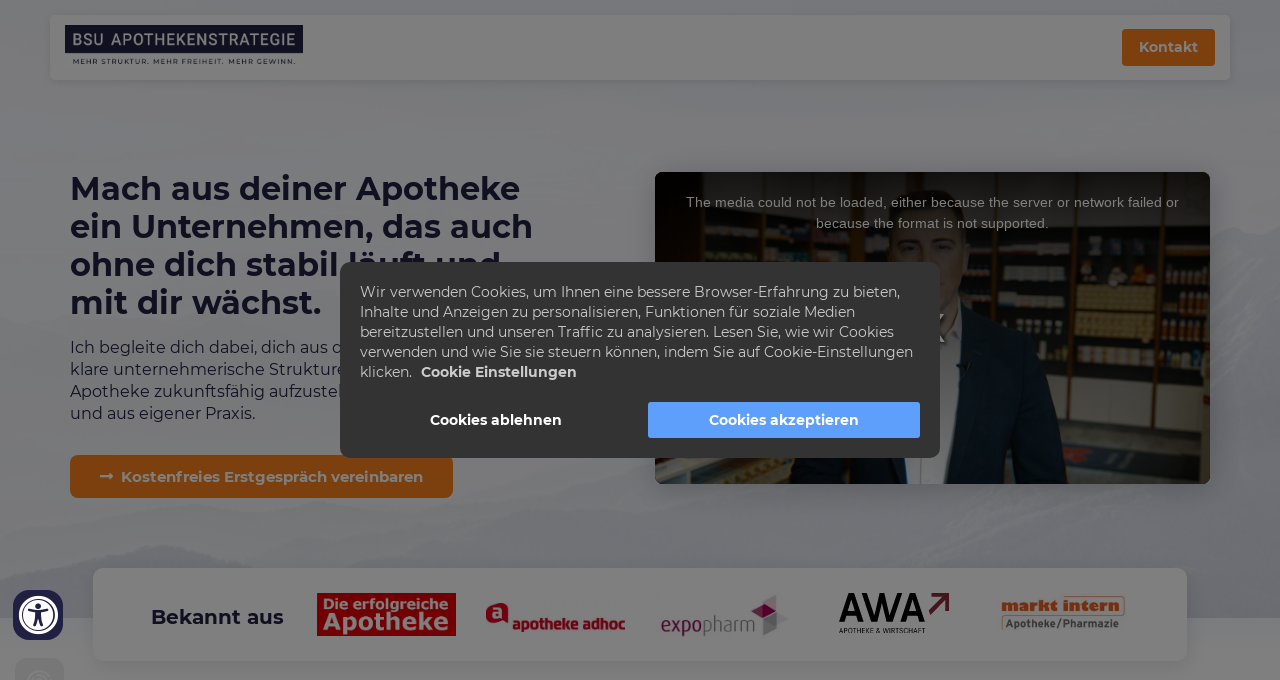

--- FILE ---
content_type: text/html; charset=UTF-8
request_url: https://www.bodo-schmitz-urban.de/
body_size: 20011
content:
<!DOCTYPE html><html><head><meta charset="utf-8" /><meta http-equiv="X-UA-Compatible" content="IE=edge" /><meta name="viewport" content="width=device-width, initial-scale=1" /><title>Startseite | BSU Apothekenstrategie</title><meta name="description" content="Mehr Struktur, mehr Freiheit & mehr Gewinn für dich und deine Apotheke." /><meta name="robots" content="noodp" /><link rel="dns-prefetch" href="//static.funnelcockpit.com" /><link rel="dns-prefetch" href="//api.funnelcockpit.com" /><link rel="icon" href="https://static.funnelcockpit.com/upload/tLmQWLdmoShCYAGLb/3ef78bdbac2f185e83b0bd8001b9e498.jpg" /><link href="https://static.funnelcockpit.com/assets/css/funnel-page.css?v=3020f266b8616a51" rel="stylesheet" /><script>self.apiEndpoint = 'https://api.funnelcockpit.com';</script><script>self.trackingConfig = {"pageId":"zEHZhajdDDKFkJTg7","statVersion":0,"splitTestPageId":"","parentPageId":"zEHZhajdDDKFkJTg7","statisticTrackingAfterCookieNotice":true};</script><!-- Start of HubSpot Embed Code -->
<script type="text/javascript" id="hs-script-loader" async defer src="//js-eu1.hs-scripts.com/25945055.js"></script>
<!-- End of HubSpot Embed Code --><!-- Google Tag Manager -->
<script>(function(w,d,s,l,i){w[l]=w[l]||[];w[l].push({'gtm.start':
new Date().getTime(),event:'gtm.js'});var f=d.getElementsByTagName(s)[0],
j=d.createElement(s),dl=l!='dataLayer'?'&l='+l:'';j.async=true;j.src=
'https://www.googletagmanager.com/gtm.js?id='+i+dl;f.parentNode.insertBefore(j,f);
})(window,document,'script','dataLayer','GTM-5K37X3SL');</script>
<!-- End Google Tag Manager -->
<!-- Google Tag Manager (noscript) -->
<noscript><iframe src="https://www.googletagmanager.com/ns.html?id=GTM-5K37X3SL"
height="0" width="0" style="display:none;visibility:hidden"></iframe></noscript>
<!-- End Google Tag Manager (noscript) -->
        <script>
        self.cookieNoticeConfig = {"locale":"de","title":"","position":"center","description":"","color":"","buttonColor":"","cookieNoticeTextColor":"","accept":"","cookieNoticeBackgroundColor":"","denyButtonColor":"","timeout":500,"expiration":30,"implicit":false,"statement":"https://www.bodo-schmitz-urban.de/datenschutz/","disableGoogleConsentMode":false,"performance":[],"analytics":[{"name":"referrerUrl","duration":"unbegrenzt","usageInfo":"Verweis-URL Ihres Besuchs","responsible":"FunnelCockpit","dataInfo":"keine"}],"marketing":[],"essential":[{"name":"gdprcookienotice","duration":"unbegrenzt","usageInfo":"Akzpetierungszeitpunkt der Cookie Meldung","responsible":"FunnelCockpit","dataInfo":"keine"},{"name":"funnelcockpit-session-id","duration":"30 Tage","usageInfo":"Wird verwendet um Besucher-Statistiken korrekt erfassen zu können.","responsible":"FunnelCockpit","dataInfo":"Zufällige generierte Zeichenkette, wird nur clientseitig gespeichert und nicht weiter verarbeitet."},{"name":"funnelcockpit-visited-pages","duration":"30 Tage","usageInfo":"Wird verwendet um Besucher-Statistiken korrekt erfassen zu können.","responsible":"FunnelCockpit","dataInfo":"IDs der besuchten Unterseiten."}],"button":true,"codes":[{"code":"","title":"Facebook","description":"","enabledParts":["pages","blog","membersArea"],"category":"marketing","cookies":[{"name":"Fbp_","duration":"3 Monate","usageInfo":"fb.1.1671039999646.410725972","responsible":"Meta Platforms, Inc.","dataInfo":"Facebook stellt keine Beschreibung der Daten zur Verfügung. Generell dient das Cookie zur Nachverfolgung durch Facebook Anzeigen. Vermutlich werden so viele Daten gesammelt wie möglich.\n"}]},{"code":"","title":"Facebook","description":"","enabledParts":["pages","blog","membersArea"],"category":"marketing","cookies":[{"name":"Fbp_","duration":"3 Monate","usageInfo":"fb.1.1671039999646.410725972","responsible":"Meta Platforms, Inc.","dataInfo":"Facebook stellt keine Beschreibung der Daten zur Verfügung. Generell dient das Cookie zur Nachverfolgung durch Facebook Anzeigen. Vermutlich werden so viele Daten gesammelt wie möglich.\n"}]},{"code":"<!-- Elfsight Google Reviews | Untitled Google Reviews --> <script src=\"https://static.elfsight.com/platform/platform.js\" async><\/script> <div class=\"elfsight-app-d58b42be-187f-4834-800f-e9559465f5a5\" data-elfsight-app-lazy></div>","title":"Elfsight, LLC","description":"","enabledParts":["pages","blog","membersArea"],"category":"analytics","cookies":[{"name":"Elfsight, LLC","duration":"7 Tage","usageInfo":"Dies ist ein Widget-Anbieter. Damit können Sie das Besucherengagement steigern, Conversions steigern, Leads generieren, Kundensupport bieten und soziale Follower gewinnen.","responsible":"Elfsight LLC\n0015, Armenia, Yerevan, Paronyana str., 19/3, 201, Armenia","dataInfo":"Übertragene Datenmenge\nBrowser-Informationen\nCookie-Informationen\nGerätebestriebssystem\nInternetdienstanbieter\nIP-Adresse\nReferrer URL\nNutzungsdaten\nWebsite-Interaktion"}]}]};
        </script>
        
        <script>
        self.eaaWidgetConfig = {"locale":"de","eaaEnabled":true,"funnelId":"tAog3juLR2do7gk9u","button":true};
        </script>
        
          <script>
          self.facebookConversionsEvents = [{"name":"PageView","pixelId":"1187870138393643","funnelId":"tAog3juLR2do7gk9u"}];
          </script>
          <style>body, html { overflow-x: hidden; }

body {
   background: linear-gradient(180deg,rgba(255, 255, 255) 15%, rgba(244, 248, 255) 55%, rgba(255, 255, 255) 75%, rgba(244, 248, 255) 85%);
}

/* Desktop Größen */
h3 { font-size: 22px; }
h4 { font-size: 20px; }
h5 { font-size: 18px; }

/* Mobile Größen */
@media (max-width: 767px) {
  h3 { font-size: 20px; }
  h4 { font-size: 18px; }
  h5 { font-size: 16px; }
}a{color:#202042;}a:hover,a:focus{color:#f7811b;}h1{font-size:32px;}@media(max-width:992px){h1{font-size:24px;}}h2{font-size:32px;}@media(max-width:992px){h2{font-size:22px;}}@media(max-width:991px){#element-TRF2p6Qh{margin-left:0px!important;margin-right:0px!important;}#element-eMpKJdxD li > a{font-size:18px!important;}#row-GtLxS4HA{padding-left:10px!important;padding-right:10px!important;padding-top:90px!important;padding-bottom:50px!important;}#element-MFCxAbjk{margin-top:0px!important;font-size:27px!important;text-align:center!important;line-height:1.2!important;padding-right:0px!important;margin-right:0px!important;}#element-HyhvZomQ{font-size:16px!important;text-align:center!important;margin-bottom:12px!important;line-height:1.2!important;margin-right:0px!important;}#element-kW8xZGwf{text-align:center!important;}#element-kW8xZGwf .btn{font-size:15px!important;margin-bottom:-15px!important;}#element-kW8xZGwf .btn-description{font-size:13px!important;}#element-iKd975jF{padding-left:0px!important;padding-right:0px!important;margin-top:22px!important;margin-bottom:18px!important;}#element-XHXCAhmT{margin-right:0px!important;margin-top:20px!important;}#row-LGsQ87NZ{padding-top:-50px!important;}#element-disFyL7k{margin-left:0px!important;margin-right:0px!important;}#element-fw27mWdy{font-size:20px!important;}#element-p5iWQxmX{margin-top:50px!important;}#element-NvDrZfkh{margin-top:50px!important;margin-left:40px!important;margin-right:40px!important;}#element-sqcusmmR{margin-top:50px!important;}#element-uGrnWQHR{margin-top:50px!important;}#element-CuAGZAdy{margin-top:50px!important;}#row-oiWvCKgi{padding-left:15px!important;padding-right:15px!important;padding-top:50px!important;}#element-hkn5AvG8{font-size:25px!important;text-align:center!important;margin-bottom:0px!important;padding-left:10px!important;padding-right:10px!important;webkit-hyphens:off!important;moz-hyphens:off!important;ms-hyphens:off!important;hyphens:off!important;margin-top:0px!important;margin-left:0px!important;margin-right:0px!important;}#element-jaZp2SNJ{font-size:16px!important;text-align:center!important;margin-left:0px!important;margin-right:0px!important;margin-bottom:0px!important;padding-right:0px!important;}#element-dmH8EArK{border-left-width:0px!important;border-top-width:2px!important;border-bottom-width:0px!important;border-right-width:0px!important;}#element-rwJ3ACum{font-size:16px!important;text-align:center!important;margin-left:0px!important;margin-right:0px!important;margin-bottom:12px!important;}#element-qb7tNXrZ{margin-top:20px!important;border-left-width:0px!important;border-top-width:2px!important;border-bottom-width:0px!important;border-right-width:0px!important;}#element-BTWvFtRg{font-size:16px!important;text-align:center!important;margin-left:0px!important;margin-right:0px!important;margin-bottom:12px!important;}#element-PDkPjEcE{margin-top:0px!important;border-left-width:0px!important;border-top-width:2px!important;border-bottom-width:0px!important;border-right-width:0px!important;}#element-ZLegj7Es{font-size:16px!important;text-align:center!important;margin-left:0px!important;margin-right:0px!important;margin-bottom:12px!important;}#element-cWrsJitG{border-left-width:0px!important;border-top-width:2px!important;border-bottom-width:0px!important;border-right-width:0px!important;margin-top:20px!important;}#element-WTjxv6Aa{font-size:16px!important;text-align:center!important;margin-left:0px!important;margin-right:0px!important;margin-bottom:12px!important;}#row-cAQzHR4j{padding-bottom:20px!important;padding-top:20px!important;padding-left:15px!important;padding-right:15px!important;}#element-HSRrYHyq{margin-top:0px!important;font-size:28px!important;text-align:center!important;margin-bottom:16px!important;line-height:1.1!important;padding-left:0px!important;padding-right:0px!important;}#row-v4cbDjMc{margin-bottom:20px!important;}#element-nX5EXutR{padding-bottom:20px!important;padding-left:30px!important;padding-right:30px!important;}#element-SKFhWyxe{text-align:center!important;line-height:1.2!important;padding-left:0px!important;padding-right:0px!important;}#element-yg39beDJ{margin-top:30px!important;margin-bottom:30px!important;padding-bottom:20px!important;padding-left:30px!important;padding-right:30px!important;}#element-DCD5Wa5H{text-align:center!important;line-height:1.2!important;padding-left:0px!important;padding-right:0px!important;}#element-qJ9rPtg5{margin-bottom:30px!important;padding-bottom:20px!important;padding-left:30px!important;padding-right:30px!important;}#element-BChBKzGx{text-align:center!important;line-height:1.2!important;padding-left:0px!important;padding-right:0px!important;}#element-Lyn9CcaY{margin-bottom:30px!important;padding-bottom:20px!important;padding-left:30px!important;padding-right:30px!important;}#element-NypndT7q{text-align:center!important;line-height:1.2!important;padding-left:0px!important;padding-right:0px!important;}#element-MqGCWBcv{padding-bottom:20px!important;padding-left:30px!important;padding-right:30px!important;}#element-QDeJWhTB{text-align:center!important;line-height:1.2!important;padding-left:0px!important;padding-right:0px!important;}#row-cwfC9qrS{padding-left:15px!important;padding-right:15px!important;padding-top:20px!important;padding-bottom:50px!important;}#element-pxSF42cZ{font-size:25px!important;text-align:center!important;padding-left:0px!important;margin-top:0px!important;margin-left:10px!important;margin-right:10px!important;}#element-nhewTd7x{font-size:16px!important;text-align:center!important;margin-left:0px!important;margin-right:0px!important;margin-bottom:0px!important;padding-right:0px!important;}#element-HyuyjAYT{text-align:center!important;margin-left:0px!important;}#element-qrs9FbTB{text-align:center!important;margin-left:0px!important;}#element-KQff9eDG{font-size:16px!important;text-align:center!important;margin-left:0px!important;margin-right:0px!important;margin-bottom:12px!important;padding-right:0px!important;}#element-gkRhpEnE{font-size:16px!important;text-align:center!important;margin-left:0px!important;margin-right:0px!important;margin-bottom:12px!important;}#row-jse5pd8s{padding-left:15px!important;padding-right:15px!important;padding-top:50px!important;padding-bottom:50px!important;}#element-ZatFL4YB{font-size:16px!important;text-align:center!important;margin-left:0px!important;margin-right:0px!important;margin-bottom:12px!important;}#element-AZ3T3nzY{font-size:16px!important;text-align:center!important;margin-left:0px!important;margin-right:0px!important;margin-bottom:12px!important;}#element-cQJnupYZ{font-size:16px!important;text-align:center!important;margin-left:0px!important;margin-right:0px!important;margin-bottom:12px!important;}#element-G8yagGqG{font-size:16px!important;text-align:center!important;margin-left:0px!important;margin-right:0px!important;margin-bottom:12px!important;}#element-xdg5hGze{font-size:16px!important;text-align:center!important;margin-left:0px!important;margin-right:0px!important;margin-bottom:12px!important;}#element-Gbuu5min{font-size:16px!important;text-align:center!important;margin-left:0px!important;margin-right:0px!important;margin-bottom:12px!important;}#element-HXNnXKkn{font-size:16px!important;text-align:center!important;margin-left:0px!important;margin-right:0px!important;margin-bottom:12px!important;}#element-cFo9MhsF{font-size:16px!important;text-align:center!important;margin-left:0px!important;margin-right:0px!important;margin-bottom:12px!important;}#element-ymDGp3pt{margin-right:40%!important;}#element-yWetpPJ4{font-size:16px!important;text-align:center!important;margin-left:0px!important;margin-right:0px!important;margin-bottom:0px!important;}#element-mCm4T2CH{margin-left:40%!important;margin-top:-5px!important;}#element-wJXhTPww{font-size:16px!important;text-align:center!important;margin-left:0px!important;margin-right:0px!important;margin-bottom:0px!important;}#element-m8566iz3{margin-right:50%!important;margin-top:-5px!important;}#element-nzySWBp8{font-size:16px!important;text-align:center!important;margin-left:0px!important;margin-right:0px!important;margin-bottom:0px!important;}#element-GuZHJ87X{margin-left:40%!important;margin-top:-5px!important;}#element-ENbAjE8X{font-size:16px!important;text-align:center!important;margin-left:0px!important;margin-right:0px!important;margin-bottom:0px!important;}#element-ENamCLv8{margin-right:40%!important;margin-top:-15px!important;}#element-p5Dn5fAw{font-size:16px!important;text-align:center!important;margin-left:0px!important;margin-right:0px!important;margin-bottom:0px!important;}#element-RM8ATtWi{margin-left:40%!important;margin-top:-5px!important;}#element-apQvt4dD{font-size:16px!important;text-align:center!important;margin-left:0px!important;margin-right:0px!important;margin-bottom:0px!important;}#element-kAX39LCG{margin-left:0px!important;margin-top:-5px!important;margin-right:40%!important;}#element-P6NwHPGj{font-size:16px!important;text-align:center!important;margin-left:0px!important;margin-right:0px!important;margin-bottom:0px!important;}#element-GKLoQAWq{font-size:16px!important;text-align:center!important;margin-left:0px!important;margin-right:0px!important;margin-bottom:12px!important;}#element-H7kzgBLa{font-size:16px!important;text-align:center!important;margin-left:0px!important;margin-right:0px!important;margin-bottom:12px!important;}#row-jsxKusMN{padding-top:50px!important;padding-left:15px!important;padding-right:15px!important;padding-bottom:30px!important;}#element-zLMyB8FL{margin-top:20px!important;}#element-zLMyB8FL img{object-fit:cover!important;aspect-ratio:1/1!important;}#element-EX3XchEu{font-size:25px!important;text-align:center!important;padding-left:0px!important;margin-top:0px!important;margin-left:10px!important;margin-right:10px!important;}#element-fXzBmdQ8 i{font-size:140px!important;}#element-pJ8P6HZT{font-size:16px!important;text-align:center!important;margin-left:0px!important;margin-right:0px!important;margin-bottom:12px!important;}#element-aBW3Q9Ny{font-size:26px!important;text-align:center!important;margin-left:0px!important;margin-right:0px!important;margin-bottom:12px!important;}#row-QZpR5Q57{padding-top:20px!important;padding-left:15px!important;padding-right:15px!important;}#element-ZQEKnrwA{font-size:25px!important;text-align:center!important;padding-left:0px!important;margin-top:0px!important;margin-left:10px!important;margin-right:10px!important;padding-right:0px!important;}#element-qfSfvWEM{font-size:16px!important;text-align:center!important;margin-left:0px!important;margin-right:0px!important;margin-bottom:12px!important;}#element-EtqozQvJ ul > li > span{width:undefined!important;}#element-EtqozQvJ ul > li > span > img{}#element-EtqozQvJ ul > li{margin-left:15px!important;}#element-ZdKPwfS8{margin-top:20px!important;margin-left:0px!important;}#element-ZdKPwfS8 img{object-fit:cover!important;aspect-ratio:6/5!important;object-position:70% 0%!important;}#element-kqYEnwkR i{margin-bottom:10px!important;}#element-RKvkgBf8{font-size:16px!important;text-align:center!important;margin-left:0px!important;margin-right:0px!important;margin-bottom:12px!important;}#row-BMKKy7jQ{padding-left:25px!important;padding-right:25px!important;}#element-CHHXfc3M{font-size:25px!important;line-height:1.2!important;text-align:center!important;}#element-cGa9B2GB{font-size:15px!important;text-align:center!important;margin-left:20px!important;margin-right:20px!important;margin-bottom:55px!important;}#row-rJ2r8wnF{padding-top:20px!important;padding-left:15px!important;padding-right:15px!important;}#element-XQHmd7DD{font-size:25px!important;margin-bottom:0px!important;padding-left:20px!important;padding-right:20px!important;webkit-hyphens:off!important;moz-hyphens:off!important;ms-hyphens:off!important;hyphens:off!important;}#element-n6v72CGL{font-size:16px!important;text-align:center!important;margin-left:0px!important;margin-right:0px!important;margin-bottom:12px!important;padding-left:0px!important;padding-right:0px!important;}#element-agk529dN{font-size:40px!important;text-align:center!important;margin-left:0px!important;margin-right:0px!important;margin-bottom:20px!important;padding-left:0px!important;padding-right:0px!important;margin-top:-55px!important;}#element-RbjnJx7k{font-size:16px!important;text-align:center!important;margin-left:0px!important;margin-right:0px!important;margin-bottom:12px!important;padding-left:0px!important;padding-right:0px!important;}#element-Rwcp6AJi{font-size:16px!important;text-align:center!important;margin-left:0px!important;margin-right:0px!important;margin-bottom:0px!important;padding-left:0px!important;padding-right:0px!important;}#element-ARBjD7ta{margin-top:30px!important;margin-bottom:30px!important;}#element-TBFMoxRx{font-size:40px!important;text-align:center!important;margin-left:0px!important;margin-right:0px!important;margin-bottom:20px!important;padding-left:0px!important;padding-right:0px!important;margin-top:-55px!important;}#element-LK9Sjxnp{font-size:16px!important;text-align:center!important;margin-left:0px!important;margin-right:0px!important;margin-bottom:12px!important;padding-left:0px!important;padding-right:0px!important;}#element-MrSkpkjy{font-size:16px!important;text-align:center!important;margin-left:0px!important;margin-right:0px!important;margin-bottom:12px!important;padding-left:0px!important;padding-right:0px!important;}#element-mTzqHzJH{font-size:40px!important;text-align:center!important;margin-left:0px!important;margin-right:0px!important;margin-bottom:20px!important;padding-left:0px!important;padding-right:0px!important;}#element-HWB5dwjT{font-size:16px!important;text-align:center!important;margin-left:0px!important;margin-right:0px!important;margin-bottom:12px!important;padding-left:0px!important;padding-right:0px!important;}#element-fC73xo7Z{font-size:16px!important;text-align:center!important;margin-left:0px!important;margin-right:0px!important;margin-bottom:12px!important;padding-left:0px!important;padding-right:0px!important;}#row-AYi8TCy6{padding-left:20px!important;padding-right:20px!important;padding-top:10px!important;}#element-Qe95pQ6L{padding-left:20px!important;padding-right:20px!important;}#element-NcnMqB4D{text-align:center!important;padding-left:0px!important;margin-top:0px!important;margin-left:0px!important;margin-right:0px!important;padding-right:0px!important;}#element-ykcx8mJx{text-align:center!important;padding-left:0px!important;margin-top:0px!important;margin-left:0px!important;margin-right:0px!important;padding-right:0px!important;}#element-Zu5q8uT2 ul > li > span{width:undefined!important;}#element-Zu5q8uT2 ul > li > span > img{}#element-Zu5q8uT2 ul > li{margin-left:10px!important;}#element-o4avvYzA{text-align:center!important;margin-top:0px!important;}#element-o4avvYzA .btn{font-size:15px!important;margin-bottom:-15px!important;padding-left:16px!important;padding-right:16px!important;}#element-o4avvYzA .btn-description{font-size:13px!important;}#row-LtRFHoYC{padding-left:15px!important;padding-right:15px!important;padding-top:30px!important;}#element-tSetBQ2B{font-size:25px!important;margin-bottom:0px!important;padding-left:10px!important;padding-right:10px!important;webkit-hyphens:off!important;moz-hyphens:off!important;ms-hyphens:off!important;hyphens:off!important;}#element-uNuLXhPa{font-size:16px!important;text-align:center!important;margin-left:0px!important;margin-right:0px!important;margin-bottom:12px!important;padding-left:0px!important;padding-right:0px!important;}#element-eGtkqWZQ{padding-top:5px!important;}#element-LZex63qD{margin-top:30px!important;margin-bottom:30px!important;}#row-gxrz8pZh{padding-left:10px!important;padding-right:10px!important;padding-top:40px!important;padding-bottom:20px!important;}#element-LimSNaab{font-size:11px!important;margin-left:10%!important;margin-right:10%!important;margin-bottom:30px!important;}#element-J4xAG6jQ{font-size:25px!important;text-align:center!important;padding-left:0px!important;margin-top:0px!important;margin-left:10px!important;margin-right:10px!important;}#element-RdjD2Qeh{font-size:16px!important;text-align:center!important;margin-left:0px!important;margin-right:0px!important;margin-bottom:12px!important;}#element-dTS74L6Q{padding-left:0px!important;padding-right:0px!important;padding-bottom:10px!important;}#element-ZM6gg6de li{font-size:14px!important;margin-left:10px!important;margin-right:10px!important;padding-left:15px!important;padding-right:15px!important;}#element-ePXCZSuR li{font-size:14px!important;margin-left:10px!important;margin-right:10px!important;padding-left:15px!important;padding-right:15px!important;}#row-Kc9ZCTXx{padding-left:20px!important;padding-right:20px!important;padding-top:40px!important;}#element-DuPRsZAi{text-align:center!important;padding-left:0px!important;margin-top:0px!important;margin-left:0px!important;margin-right:0px!important;padding-right:0px!important;}#element-QxeGuGgb{text-align:center!important;padding-left:0px!important;margin-top:0px!important;margin-left:0px!important;margin-right:0px!important;padding-right:0px!important;margin-bottom:21px!important;}#element-cWHfbfWN{text-align:center!important;padding-left:0px!important;margin-top:0px!important;margin-left:0px!important;margin-right:0px!important;padding-right:0px!important;}#element-wfqShGEr{margin-top:30px!important;}#row-ykbpvDjd{padding-left:10px!important;padding-right:10px!important;}#element-NEZNGryc{margin-top:0px!important;}#element-c3ih4m6T{margin-top:0px!important;}body{font-size:16px!important;line-height:1.2!important;}}:root { --branding-color-0: #f7811b; --branding-color-1: #202042; --branding-color-2: #f4f8ff; --branding-color-3: #fff; }</style></head><body style="background-color:;color:#202042;font-size:16px;input-font-size:14px;line-height:1.4;font-family:Montserrat, sans-serif;overflow-x:hidden"><div id="row-jkQRRq94" class="" style="padding-top:15px;padding-bottom:20px;position:fixed;top:0;right:0;bottom:auto;left:0;z-index:9"><div class="container"><div class="row"><div class="col-md-12"><div id="element-TRF2p6Qh" class="" style="padding-top:10px;padding-bottom:10px;background-color:rgba(255, 255, 255, 0.9);box-shadow:1px 2px 10px rgba(0,0,0,0.1);border-radius:5px;padding-left:0;padding-right:0;margin-left:-20px;margin-right:-20px"><div id="row-PAybXstC" class="" style="padding-top:0;padding-bottom:0;padding-left:0;padding-right:0"><div class="container-fluid"><div class="row"><div class="col-md-12"><div id="element-eMpKJdxD" data-element-id="eMpKJdxD" class="navigation" style="text-align:right"><div class="navigation__container" style="padding-left:0"><a href="https://www.bodo-schmitz-urban.de/" target="_blank" class="navigation__logo-link"><img src="https://static.funnelcockpit.com/upload/44RaxpgbhiGfzhFSY/828f64b24f76059db5ed01a02000a567.png" alt="LOGO - BSU Apothekenstrategie" class="navigation__logo" style="height:45px"/></a><ul id="navigation-eMpKJdxD" class="navigation__items-list nav nav-pills navigation navigation-modern" style="margin-left:auto;width:100%"><li class="navigation__item-container--mobile hidden-md hidden-lg"><a href="#" data-open-navigation="#navigation-eMpKJdxD" aria-label="Open menu" style="z-index:11"><span class="navigation-modern-bars"><span class="navigation-modern-bar" style="background-color:#202042"></span><span class="navigation-modern-bar" style="background-color:#202042"></span><span class="navigation-modern-bar" style="background-color:#202042"></span></span></a></li><div class="navigation-modern-items" style="color:#202042;background-color:#ffffff;z-index:10;display:none"><li class="navigation__item-container hidden-sm hidden-xs"><a href="#row-Kc9ZCTXx" style="color:#ffffff;font-size:14px;font-weight:bold;text-align:right;background-color:#f7811b;padding:8px 16px;border-radius:4px;display:inline-block;text-decoration:none" class="btn">Kontakt</a></li></div><li class="navigation__item-container hidden-sm hidden-xs"><a href="#row-Kc9ZCTXx" style="color:#ffffff;font-size:14px;font-weight:bold;text-align:right;background-color:#f7811b;padding:8px 16px;border-radius:4px;display:inline-block;text-decoration:none" class="btn">Kontakt</a></li></ul><style>#element-eMpKJdxD .nav-pills>li.active>a, #element-eMpKJdxD .nav-pills>li.active>a:focus, #element-eMpKJdxD .nav-pills>li.active>a:hover, #element-eMpKJdxD .nav-pills .open>a,  #element-eMpKJdxD .nav-pills .open>a:focus, #element-eMpKJdxD .nav-pills .open>a:hover {}</style></div></div></div></div></div></div></div></div></div></div></div><div id="row-GtLxS4HA" class="" style="padding-top:150px;padding-bottom:100px;background-image:linear-gradient(rgba(244,248,255,0.8),rgba(244,248,255,0.8)),url(https://static.funnelcockpit.com/upload/44RaxpgbhiGfzhFSY/0c2dfbd6b8bc537286b60c13d07f3206.png);background-color:rgba(244,248,255,0.8);background-repeat:no-repeat;background-size:cover;position:relative" data-parallax-enabled="true"><div class="container"><div class="row"><div class="col-md-6"><div id="element-MFCxAbjk" data-element-id="MFCxAbjk" class="editor" style="color:;font-size:33px;line-height:1.2;font-weight:600;margin-top:0;margin-bottom:0;padding-right:30px;margin-right:40px"><div><h1><strong>Mach aus deiner Apotheke ein Unternehmen, das auch ohne dich stabil läuft&nbsp;</strong><b>und mit dir wächst.</b></h1></div></div><div id="element-HyhvZomQ" data-element-id="HyhvZomQ" class="editor" style="font-size:16px;font-weight:400;margin-top:15px;margin-bottom:15px;-webkit-hypens:auto;-moz-hypens:auto;-ms-hypens:auto;hypens:auto;margin-right:40px"><div><p>Ich begleite dich dabei, dich aus dem Tagesgeschäft zu lösen, klare unternehmerische Strukturen aufzubauen und deine Apotheke zukunftsfähig aufzustellen – praxisnah, persönlich und aus eigener Praxis.</p></div></div><div id="element-XPBBBGHM" class="" style="padding-top:0;padding-bottom:0;padding-left:0;padding-right:0;margin-bottom:0;margin-top:0;margin-right:0;margin-left:0"><div id="row-HrESYkaN" class="" style="padding-top:0;padding-bottom:0;padding-left:0;padding-right:0;margin-left:0;margin-right:0;margin-top:0;margin-bottom:0"><div class="container-fluid" style="padding-right:0;padding-left:0"><div class="row"><div class="col-md-12"><div id="element-kW8xZGwf" data-element-id="kW8xZGwf" class="button" style="text-align:left;padding-top:15px;padding-bottom:20px" data-prioritize-element-mobile="true"><a style="font-size:15px;background-color:#f7811b;color:#fff;border-radius:8px;box-shadow-size:NaNpx;outline:none;border-color:;font-weight:bold;border-style:none;border-width:0;padding:13px 20px;padding-top:12px;padding-bottom:12px;padding-right:30px;padding-left:30px" class="btn btn-lg hvr-shrink" target="_top" href="#row-Kc9ZCTXx" data-target="url" data-link-target="_top"><div class="d-flex align-items-center justify-content-center"><i class="fas fa-long-arrow-alt-right" style="margin-right:8px"></i><span class="btn-content">Kostenfreies Erstgespräch vereinbaren</span></div></a></div></div></div></div></div></div></div><div class="col-md-6"><div id="element-iKd975jF" data-element-id="iKd975jF" class="video" style="margin-top:22px;margin-bottom:19px;border-radius:8px;background-color:;color:#f7811b" data-prioritize-element-mobile="true"><div class="" style="margin-bottom:19px"><div style="box-shadow:2px 4px 30px rgba(0,0,0,0.1);display:block"><div class="video-container" data-animated-play-button="true" style="border-radius:8px;box-shadow:2px 4px 30px rgba(0,0,0,0.1);display:block;position:relative" data-video="{&quot;autoplay&quot;:false,&quot;loop&quot;:false,&quot;muted&quot;:false,&quot;controls&quot;:false,&quot;poster&quot;:&quot;https://static.funnelcockpit.com/upload/44RaxpgbhiGfzhFSY/0bf1fbfc63a748908dd776f3a9f27f48.jpg&quot;,&quot;animatedPlayButton&quot;:true,&quot;disablePlayButtonAnimation&quot;:false,&quot;playButtonIcon&quot;:null,&quot;trackColor&quot;:&quot;#f7811b&quot;,&quot;unmuteButtonIcon&quot;:null,&quot;preventPause&quot;:false,&quot;mobileInline&quot;:false,&quot;formats&quot;:[&quot;mp4&quot;],&quot;scrollPopout&quot;:false,&quot;forceBestQuality&quot;:true,&quot;performancePlayButton&quot;:true,&quot;performancePlayButtonColor&quot;:&quot;#f7811b&quot;}" data-urls="{&quot;mp4&quot;:&quot;https://video.funnelcockpit.com/video/user/44RaxpgbhiGfzhFSY/video-player/DuswkkyRWJeALbxLo/2160p.mp4&quot;}" data-files="[{&quot;url&quot;:&quot;https://video.funnelcockpit.com/video/user/44RaxpgbhiGfzhFSY/video-player/DuswkkyRWJeALbxLo/480p.mp4&quot;,&quot;name&quot;:&quot;video/user/44RaxpgbhiGfzhFSY/video-player/DuswkkyRWJeALbxLo/480p.mp4&quot;,&quot;width&quot;:854,&quot;height&quot;:480,&quot;format&quot;:&quot;mp4&quot;,&quot;size&quot;:12368135,&quot;originalName&quot;:&quot;BSU_Brandingfilm_02 16x9&quot;},{&quot;url&quot;:&quot;https://video.funnelcockpit.com/video/user/44RaxpgbhiGfzhFSY/video-player/DuswkkyRWJeALbxLo/2160p.mp4&quot;,&quot;name&quot;:&quot;video/user/44RaxpgbhiGfzhFSY/video-player/DuswkkyRWJeALbxLo/2160p.mp4&quot;,&quot;width&quot;:1920,&quot;height&quot;:1080,&quot;format&quot;:&quot;mp4&quot;,&quot;size&quot;:129663014,&quot;originalName&quot;:&quot;BSU_Brandingfilm_02 16x9&quot;}]" data-type="video/mp4" data-video-player-id="DuswkkyRWJeALbxLo" data-video-element-id="iKd975jF"><div class="video-loader vjs-waiting"><div class="vjs-loading-spinner"></div></div></div><style>.video-js .vjs-play-progress, .video-js .vjs-volume-level { background-color: #f7811b; } .video-js .vjs-play-progress:before { color: #f7811b }</style><style>.video-js .vjs-control-bar { background-color: rgba(0, 0, 0, 0.5); }</style></div></div></div><div id="element-XHXCAhmT" data-element-id="XHXCAhmT" class="html" style="margin-top:-50px;margin-right:-480px;margin-bottom:0"><div><!-- Elfsight Google Reviews | BSU -->
<script src="https://elfsightcdn.com/platform.js" async></script>
<div class="elfsight-app-d58b42be-187f-4834-800f-e9559465f5a5" data-elfsight-app-lazy></div></div></div></div></div></div><div class="row-special-border row-special-border-gradient" style="background-image:linear-gradient(to bottom, rgba(244,248,255,0.8), transparent);height:32px;position:absolute;left:0;right:0;bottom:-32px"></div></div><div id="row-LGsQ87NZ" class="hidden-xs hidden-sm" style="padding-top:0;padding-bottom:0"><div class="container"><div class="row"><div class="col-md-12"><div id="element-disFyL7k" class="" style="padding-top:25px;padding-bottom:20px;box-shadow:2px 4px 20px rgba(0,0,0,0.1);margin-left:2%;margin-right:2%;border-radius:10px;margin-top:-50px;background-color:#fff"><div id="row-tbb4Q4zE" class="" style="padding-top:0;padding-bottom:0;padding-left:0;padding-right:0;margin-left:40px;margin-right:40px;margin-top:0;margin-bottom:0"><div class="container-fluid"><div class="row"><div class="col-md-2"><div id="element-fw27mWdy" data-element-id="fw27mWdy" class="editor" style="font-size:20px;margin-top:10px"><div><p style="text-align: center;"><strong>Bekannt aus</strong></p></div></div></div><div class="col-md-2"><div id="element-p5iWQxmX" data-element-id="p5iWQxmX" class="image hidden-xs hidden-sm" style="text-align:center"><img src="https://static.funnelcockpit.com/upload/tLmQWLdmoShCYAGLb/fc578e3b6ffe48051bc9cdc33fa4de6b.png" alt="Logo Die erfolgreiche Apotheke" style="width:176px"/></div></div><div class="col-md-2"><div id="element-NvDrZfkh" data-element-id="NvDrZfkh" class="image hidden-xs hidden-sm" style="text-align:center;margin-top:10px"><img src="https://static.funnelcockpit.com/upload/tLmQWLdmoShCYAGLb/1ed0e2f4d65ba4e11241163c44491a4d.webp" alt="Logo apotheke adhoc" style="width:171px"/></div></div><div class="col-md-2"><div id="element-sqcusmmR" data-element-id="sqcusmmR" class="image hidden-xs hidden-sm" style="text-align:center"><img src="https://static.funnelcockpit.com/upload/tLmQWLdmoShCYAGLb/1bbf57c0d537e7997d3ac5cdd7855326.webp" alt="Logo exopharm" style="width:174px"/></div></div><div class="col-md-2"><div id="element-uGrnWQHR" data-element-id="uGrnWQHR" class="image hidden-xs hidden-sm" style="text-align:center"><img src="https://static.funnelcockpit.com/upload/44RaxpgbhiGfzhFSY/cc855e3e5b1bd12c23caf128683db6ca.svg" alt="Logo AWA" style="width:110px"/></div></div><div class="col-md-2"><div id="element-CuAGZAdy" data-element-id="CuAGZAdy" class="image hidden-xs hidden-sm" style="text-align:center;margin-top:0"><a href="https://www.markt-intern.de/infobriefe/gesundheit-freizeit/apotheke-pharmazie/p-2025-12/chefkopfsache-pharmazeutischer-ethos-und-unternehmerischer-erfolg" target="_blank"><img src="https://static.funnelcockpit.com/upload/44RaxpgbhiGfzhFSY/a7cf6221a4c03d95577d7a08eb2eb8f8.png" alt="Logo markt intern" style="width:160px"/></a></div></div></div></div></div></div></div></div></div></div><div id="row-oiWvCKgi" class="" style="padding-top:50px;padding-bottom:20px;background-color:"><div class="container"><div class="row"><div class="col-md-12"><div id="element-hkn5AvG8" data-element-id="hkn5AvG8" class="editor" style="color:#202042;font-size:30px;line-height:1.3;margin-bottom:2px;margin-top:0;margin-right:150px;margin-left:150px"><div><h2 style="text-align: center;"><strong>Herausforderungen, die bereits viele Inhaber zur Aufgabe gezwungen haben</strong></h2></div></div><div id="element-jaZp2SNJ" data-element-id="jaZp2SNJ" class="editor" style="font-size:16px;line-height:1.4;color:#202042;margin-bottom:0;margin-top:20px;opacity:0.9;margin-left:0;margin-right:0;padding-right:60px;padding-bottom:30px"><div><p style="text-align: center;">Vielleicht erkennst du dich hier wieder:</p></div></div><div id="element-K7zFZ7cb" class="" style="padding-top:25px;padding-bottom:25px"><div id="row-HpZm6qoy" class="" style="padding-top:0;padding-bottom:0;padding-left:0;padding-right:0"><div class="container-fluid" style="padding-left:0;padding-right:0"><div class="row"><div class="col-md-6"><div id="element-dmH8EArK" class="" style="padding-top:30px;padding-bottom:20px;border-radius:8px;box-shadow:1px 2px 10px rgba(0,0,0,0.1);background-color:rgba(250, 242, 159, 0.23);padding-left:30px;padding-right:30px;border-style:solid;border-color:#202042;border-left-width:2px;border-top-width:0;border-bottom-width:0;border-right-width:0"><div id="element-rwJ3ACum" data-element-id="rwJ3ACum" class="editor" style="font-size:16px;line-height:1.4;color:;margin-top:0;opacity:0.9;margin-left:0;margin-right:0;margin-bottom:-5px"><div><p><strong>Du machst viel – aber nichts greift richtig ineinander</strong></p>
<p>Du probierst neue Ideen, Marketingmaßnahmen, Projekte. Doch irgendwann merkst du: Du verzettelst dich. Alles ist wichtig – aber nichts bringt die erhoffte Entlastung.</p></div></div></div></div><div class="col-md-6"><div id="element-qb7tNXrZ" class="" style="padding-top:30px;padding-bottom:20px;border-radius:8px;box-shadow:1px 2px 10px rgba(0,0,0,0.1);background-color:rgba(255, 0, 0, 0.25);padding-left:30px;padding-right:30px;border-style:solid;border-color:#202042;border-left-width:2px;border-top-width:0;border-right-width:0;border-bottom-width:0"><div id="element-BTWvFtRg" data-element-id="BTWvFtRg" class="editor" style="font-size:16px;line-height:1.4;color:;margin-top:0;opacity:0.9;margin-left:0;margin-right:0;margin-bottom:25px"><div><p><strong>Du hast große Pläne – aber kein Team, das sie mitträgt</strong></p>
<p>Du weißt, wo du hinwillst. Doch deine Vision bleibt bei dir im Kopf, während dein Team im Tagesgeschäft stecken bleibt.</p></div></div></div></div></div></div></div><div id="row-m7BcTD5i" class="" style="padding-top:0;padding-bottom:0;padding-left:0;padding-right:0;margin-top:20px"><div class="container-fluid" style="padding-left:0;padding-right:0"><div class="row"><div class="col-md-6"><div id="element-PDkPjEcE" class="" style="padding-top:30px;padding-bottom:20px;border-radius:8px;box-shadow:1px 2px 10px rgba(0,0,0,0.1);background-color:rgba(25, 99, 31, 0.24);padding-left:30px;padding-right:30px;border-style:solid;border-color:#202042;border-left-width:2px;border-top-width:0;border-right-width:0;border-bottom-width:0"><div id="element-ZLegj7Es" data-element-id="ZLegj7Es" class="editor" style="font-size:16px;line-height:1.4;color:;margin-top:0;opacity:0.9;margin-left:0;margin-right:0;margin-bottom:9px"><div><p><strong>Du willst das Beste für Team und Kunden</strong></p>
<p>Also stehst du selbst im HV. Springst ein. Löst Probleme. Und genau dadurch fehlt dir die Zeit, deine Apotheke strategisch weiterzuentwickeln.</p></div></div></div></div><div class="col-md-6"><div id="element-cWrsJitG" class="" style="padding-top:30px;padding-bottom:20px;border-radius:8px;box-shadow:1px 2px 10px rgba(0,0,0,0.1);background-color:rgba(12, 12, 124, 0.25);padding-left:30px;padding-right:30px;border-style:solid;border-color:#202042;border-left-width:2px;border-top-width:0;border-right-width:0;border-bottom-width:0"><div id="element-WTjxv6Aa" data-element-id="WTjxv6Aa" class="editor" style="font-size:16px;line-height:1.4;color:;margin-top:0;opacity:0.9;margin-left:0;margin-right:0;margin-bottom:6px"><div><p><strong>Du denkst viel – kommst aber kaum in die Umsetzung</strong></p>
<p>Du analysierst, vergleichst, optimierst. Doch das große Ganze fehlt. Und so bleibt vieles liegen, obwohl du weißt, dass es eigentlich wichtig wäre.</p></div></div></div></div></div></div></div></div></div></div></div></div><div id="row-cAQzHR4j" class="" style="padding-top:20px;padding-bottom:40px" data-parallax-enabled="true"><div class="container"><div class="row"><div class="col-md-12"><div id="element-HSRrYHyq" data-element-id="HSRrYHyq" class="editor" style="color:#202042;font-size:42px;line-height:1.2;font-weight:500;margin-bottom:30px;padding-left:50px;padding-right:50px" data-prioritize-element-mobile="false"><div><h3 style="text-align: center;"><strong>Die Folgen sind oft dieselben</strong></h3></div></div><div id="element-NkKhdHyw" class="" style="padding-top:25px"><div id="row-v4cbDjMc" class="" style="padding-top:0;padding-bottom:0;padding-left:0;padding-right:0;margin-bottom:30px"><div class="container-fluid" style="padding-left:0;padding-right:0"><div class="row"><div class="col-md-2-4"><div id="element-nX5EXutR" class=" hover-zoom" style="padding-top:30px;padding-bottom:30px;box-shadow:1px 2px 10px rgba(0,0,0,0.1);border-radius:8px;padding-left:20px;padding-right:20px;background-color:rgba(255, 255, 255, 0.85)"><div id="element-xFjuHhoq" data-element-id="xFjuHhoq" class="icon" style="margin-bottom:20px;margin-top:-45px"><div class="text-center"><i class="far fa-hand-paper" style="font-size:35px;color:#f7811b"></i></div></div><div id="element-SKFhWyxe" data-element-id="SKFhWyxe" class="editor" style="color:#202042;margin-bottom:0;font-weight:400;padding-left:0;padding-right:0;-webkit-hyphens:auto;-moz-hyphens:auto;-ms-hyphens:auto;hyphens:auto;margin-left:-3px;margin-right:-3px;margin-top:0"><div><p style="text-align: center;">Stillstand oder Rückgang bei Umsatz und Kunden</p></div></div></div></div><div class="col-md-2-4"><div id="element-yg39beDJ" class=" hover-zoom" style="padding-top:30px;padding-bottom:30px;box-shadow:1px 2px 10px rgba(0,0,0,0.1);border-radius:8px;padding-left:28px;padding-right:28px;background-color:rgba(255, 255, 255, 0.85)"><div id="element-qZ8NpvXQ" data-element-id="qZ8NpvXQ" class="icon" style="margin-bottom:20px;margin-top:-45px"><div class="text-center"><i class="far fa-user" style="font-size:35px;color:#f7811b"></i></div></div><div id="element-DCD5Wa5H" data-element-id="DCD5Wa5H" class="editor" style="color:#202042;margin-bottom:0;font-weight:400;padding-left:0;padding-right:0;-webkit-hyphens:auto;-moz-hyphens:auto;-ms-hyphens:auto;hyphens:auto;margin-left:-3px;margin-right:-3px;margin-top:0"><div><p style="text-align: center;">Mitarbeitermangel oder Überlastung im Team</p></div></div></div></div><div class="col-md-2-4"><div id="element-qJ9rPtg5" class=" hover-zoom" style="padding-top:30px;padding-bottom:30px;box-shadow:1px 2px 10px rgba(0,0,0,0.1);border-radius:8px;padding-left:20px;padding-right:20px;background-color:rgba(255, 255, 255, 0.85)"><div id="element-WBbzAk8Y" data-element-id="WBbzAk8Y" class="icon" style="margin-bottom:20px;margin-top:-45px"><div class="text-center"><i class="material-icons mi-replay" style="font-size:35px;color:#f7811b"></i></div></div><div id="element-BChBKzGx" data-element-id="BChBKzGx" class="editor" style="color:#202042;margin-bottom:0;font-weight:400;padding-left:0;padding-right:0;-webkit-hyphens:auto;-moz-hyphens:auto;-ms-hyphens:auto;hyphens:auto;margin-left:-3px;margin-right:-3px;margin-top:0"><div><p style="text-align: center;">Das Gefühl, ständig zu reagieren statt zu führen</p></div></div></div></div><div class="col-md-2-4"><div id="element-Lyn9CcaY" class=" hover-zoom" style="padding-top:30px;padding-bottom:30px;box-shadow:1px 2px 10px rgba(0,0,0,0.1);border-radius:8px;padding-left:20px;padding-right:20px;background-color:rgba(255, 255, 255, 0.85)"><div id="element-cWo96JNB" data-element-id="cWo96JNB" class="icon" style="margin-bottom:20px;margin-top:-45px"><div class="text-center"><i class="far fa-money-bill-alt" style="font-size:35px;color:#f7811b"></i></div></div><div id="element-NypndT7q" data-element-id="NypndT7q" class="editor" style="color:#202042;margin-bottom:0;font-weight:400;padding-left:0;padding-right:0;-webkit-hyphens:auto;-moz-hyphens:auto;-ms-hyphens:auto;hyphens:auto;margin-left:-3px;margin-right:-3px;margin-top:0"><div><p style="text-align: center;">Finanzielle Engpässe im Hier und Jetzt, sowie in der Zukunft</p></div></div></div></div><div class="col-md-2-4"><div id="element-MqGCWBcv" class=" hover-zoom" style="padding-top:30px;padding-bottom:30px;box-shadow:1px 2px 10px rgba(0,0,0,0.1);border-radius:8px;padding-left:15px;padding-right:15px;background-color:rgba(255, 255, 255, 0.85)"><div id="element-XSEpT2fo" data-element-id="XSEpT2fo" class="icon" style="margin-bottom:20px;margin-top:-45px"><div class="text-center"><i class="fas fa-balance-scale-right" style="font-size:35px;color:#f7811b"></i></div></div><div id="element-QDeJWhTB" data-element-id="QDeJWhTB" class="editor" style="color:#202042;margin-bottom:0;font-weight:400;padding-left:0;padding-right:0;-webkit-hyphens:auto;-moz-hyphens:auto;-ms-hyphens:auto;hyphens:auto;margin-top:0;margin-left:-5px;margin-right:-5px"><div><p style="text-align: center;">Überlastung &amp; Vernachlässigung von Gesundheit &amp; Privatleben</p></div></div></div></div></div></div></div></div></div></div></div></div><div id="row-cwfC9qrS" class="" style="padding-top:40px;padding-bottom:60px;background-color:"><div class="container"><div class="row"><div class="col-md-7"><div id="element-pxSF42cZ" data-element-id="pxSF42cZ" class="editor" style="color:;line-height:1.3;font-size:30px;margin-bottom:0;padding-left:0;padding-top:0;margin-top:0" data-prioritize-element-mobile="false"><div><h2><strong>Es ist nicht deine Schuld.</strong></h2></div></div><div id="element-nhewTd7x" data-element-id="nhewTd7x" class="editor" style="font-size:16px;line-height:1.4;margin-bottom:0;margin-top:10px;opacity:0.9;font-weight:400;padding-right:80px;color:"><div><p>Du gibst bereits dein Bestes.</p></div></div><div id="element-HyuyjAYT" data-element-id="HyuyjAYT" class="image hidden-xs hidden-sm" style="margin-left:-10px;margin-top:0"><img src="https://static.funnelcockpit.com/upload/44RaxpgbhiGfzhFSY/0e8398519df6a4b37f441e200602d7eb.gif" alt="Als Apotheker. Als Inhaber. Als Mensch mit Verantwortung." style="width:900px"/></div><div id="element-qrs9FbTB" data-element-id="qrs9FbTB" class="image hidden-md hidden-lg" style="margin-left:-10px;margin-top:0"><img src="https://static.funnelcockpit.com/upload/44RaxpgbhiGfzhFSY/8be707066f60b116408ff080d2d572c4.gif" alt="Als Apotheker. Als Inhaber. Als Mensch mit Verantwortung." style="width:900px"/></div><div id="element-KQff9eDG" data-element-id="KQff9eDG" class="editor" style="font-size:16px;line-height:1.4;margin-bottom:0;margin-top:0;opacity:0.9;font-weight:400;padding-right:80px;color:"><div><p>Das Problem ist nicht dein Einsatz. Und nicht deine fachliche Kompetenz.</p></div></div><div id="element-gkRhpEnE" data-element-id="gkRhpEnE" class="editor" style="font-size:16px;line-height:1.4;margin-bottom:0;margin-top:30px;margin-left:0;margin-right:80px;font-weight:400;color:#202042;background-color:rgba(32,32,66,0.06);padding-top:30px;padding-bottom:20px;border-radius:8px;padding-left:30px;padding-right:30px;box-shadow:1px 2px 10px rgba(0,0,0,0.1)"><div><p><strong>Das Problem ist:</strong></p>
<p>Wir wurden exzellent zu <b>Apothekern</b> ausgebildet – aber nicht zu <b>Unternehmern</b>.</p></div></div></div><div class="col-md-5"><div id="element-jYZ2TkZs" data-element-id="jYZ2TkZs" class="image" style="border-radius:8px"><img src="https://static.funnelcockpit.com/upload/44RaxpgbhiGfzhFSY/4433fdefa612e9f3713ce661e86d3773.png" alt="Apothekerin im Labor" style="width:555px;object-fit:cover;aspect-ratio:6/5;box-shadow:1px 2px 10px rgba(0,0,0,0.1);border-radius:8px"/></div></div></div></div></div><div id="row-jse5pd8s" class="" style="padding-top:70px;padding-bottom:70px;background-color:rgba(32, 32, 66, 0.9);padding-left:200px;padding-right:200px;background-image:linear-gradient(rgba(32, 32, 66, 0.9),rgba(32, 32, 66, 0.9)),url(https://static.funnelcockpit.com/upload/44RaxpgbhiGfzhFSY/0c2dfbd6b8bc537286b60c13d07f3206.png);background-repeat:custom;background-size:cover;background-position:0% 40%"><div class="container"><div class="row"><div class="col-md-12"><div id="element-ZatFL4YB" data-element-id="ZatFL4YB" class="editor" style="font-size:16px;line-height:1.4;margin-bottom:0;margin-top:0;margin-left:250px;margin-right:250px;font-weight:300;color:#fff"><div><h2 style="text-align: center;"><strong>Heute wird von dir erwartet, gleichzeitig zu sein ...</strong></h2></div></div><div id="element-Zix5NNxz" class=" hidden-xs hidden-sm" style="padding-top:25px;padding-bottom:25px;margin-left:0;margin-right:0"><div id="row-eySBj2jJ" class="" style="padding-top:0;padding-bottom:0;padding-left:0;padding-right:0"><div class="container-fluid" style="padding-left:0;padding-right:0"><div class="row"><div class="col-md-3"><div id="element-AzRXy9hd" class="" style="padding-top:10px;padding-bottom:0;border-radius:50px;box-shadow:1px 2px 10px rgba(0,0,0,0.1);padding-left:10px;padding-right:10px;background-color:rgb(208, 208, 220);border-style:solid;border-color:rgba(32, 32, 66, 0.3);border-left-width:0;border-top-width:0;border-right-width:0;border-bottom-width:1px;margin-right:-5px"><div id="element-AZ3T3nzY" data-element-id="AZ3T3nzY" class="editor" style="font-size:16px;line-height:1;margin-bottom:0;margin-top:0;margin-left:0;margin-right:0;font-weight:400"><div><p style="text-align: center;">Pharmazeut</p></div></div></div></div><div class="col-md-3"><div id="element-vFrqMknN" class="" style="padding-top:10px;padding-bottom:0;border-radius:50px;box-shadow:1px 2px 10px rgba(0,0,0,0.1);padding-left:10px;padding-right:10px;background-color:rgb(208, 208, 220);border-style:solid;border-color:rgba(32, 32, 66, 0.3);border-left-width:0;border-top-width:0;border-right-width:0;border-bottom-width:1px;margin-right:-5px;margin-left:-5px"><div id="element-cQJnupYZ" data-element-id="cQJnupYZ" class="editor" style="font-size:16px;line-height:1;margin-bottom:0;margin-top:0;margin-left:0;margin-right:0;font-weight:400"><div><p style="text-align: center;">Führungskraft</p></div></div></div></div><div class="col-md-3"><div id="element-DgQyEuAh" class="" style="padding-top:10px;padding-bottom:0;border-radius:50px;box-shadow:1px 2px 10px rgba(0,0,0,0.1);padding-left:10px;padding-right:10px;background-color:rgb(208, 208, 220);border-style:solid;border-color:rgba(32, 32, 66, 0.3);border-left-width:0;border-top-width:0;border-right-width:0;border-bottom-width:1px;margin-left:-5px;margin-right:-5px"><div id="element-G8yagGqG" data-element-id="G8yagGqG" class="editor" style="font-size:16px;line-height:1;margin-bottom:0;margin-top:0;margin-left:0;margin-right:0;font-weight:400"><div><p style="text-align: center;">Betriebswirt</p></div></div></div></div><div class="col-md-3"><div id="element-fvE5tk8q" class="" style="padding-top:10px;padding-bottom:0;border-radius:50px;box-shadow:1px 2px 10px rgba(0,0,0,0.1);padding-left:10px;padding-right:10px;background-color:rgb(208, 208, 220);border-style:solid;border-color:rgba(32, 32, 66, 0.3);border-left-width:0;border-top-width:0;border-right-width:0;border-bottom-width:1px;margin-left:-5px;margin-right:0"><div id="element-xdg5hGze" data-element-id="xdg5hGze" class="editor" style="font-size:16px;line-height:1;margin-bottom:0;margin-top:0;margin-left:0;margin-right:0;font-weight:400"><div><p style="text-align: center;">Stratege</p></div></div></div></div></div></div></div><div id="row-k2Zs3ijH" class="" style="padding-top:0;padding-bottom:0;padding-left:0;padding-right:0;margin-top:10px;margin-left:80px;margin-right:80px"><div class="container-fluid" style="padding-left:0;padding-right:0"><div class="row"><div class="col-md-4"><div id="element-dLbKQbfz" class="" style="padding-top:10px;padding-bottom:0;border-radius:50px;box-shadow:1px 2px 10px rgba(0,0,0,0.1);padding-left:10px;padding-right:10px;background-color:rgb(208, 208, 220);border-style:solid;border-color:rgba(32, 32, 66, 0.3);border-left-width:0;border-top-width:0;border-right-width:0;border-bottom-width:1px;margin-right:-5px"><div id="element-Gbuu5min" data-element-id="Gbuu5min" class="editor" style="font-size:16px;line-height:1;margin-bottom:0;margin-top:0;margin-left:0;margin-right:0;font-weight:400"><div><p style="text-align: center;">Personalentwickler</p></div></div></div></div><div class="col-md-4"><div id="element-DfbxMsz5" class="" style="padding-top:10px;padding-bottom:0;border-radius:50px;box-shadow:1px 2px 10px rgba(0,0,0,0.1);padding-left:10px;padding-right:10px;background-color:rgb(208, 208, 220);border-style:solid;border-color:rgba(32, 32, 66, 0.3);border-left-width:0;border-top-width:0;border-right-width:0;border-bottom-width:1px;margin-right:-5px;margin-left:-5px"><div id="element-HXNnXKkn" data-element-id="HXNnXKkn" class="editor" style="font-size:16px;line-height:1;margin-bottom:0;margin-top:0;margin-left:0;margin-right:0;font-weight:400"><div><p style="text-align: center;">Marketingexperte</p></div></div></div></div><div class="col-md-4"><div id="element-o5QN3qcQ" class="" style="padding-top:10px;padding-bottom:0;border-radius:50px;box-shadow:1px 2px 10px rgba(0,0,0,0.1);padding-left:10px;padding-right:10px;background-color:rgb(208, 208, 220);border-style:solid;border-color:rgba(32, 32, 66, 0.3);border-left-width:0;border-top-width:0;border-right-width:0;border-bottom-width:1px;margin-left:-5px;margin-right:0"><div id="element-cFo9MhsF" data-element-id="cFo9MhsF" class="editor" style="font-size:16px;line-height:1;margin-bottom:0;margin-top:0;margin-left:0;margin-right:0;font-weight:400"><div><p style="text-align: center;">Krisenmanager</p></div></div></div></div></div></div></div></div><div id="element-GmfgJLGq" class=" hidden-md hidden-lg" style="padding-top:25px;padding-bottom:25px;margin-left:0;margin-right:0"><div id="row-zn3GxprQ" class="" style="padding-top:0;padding-bottom:0;padding-left:0;padding-right:0"><div class="container-fluid" style="padding-left:0;padding-right:0"><div class="row"><div class="col-md-3"><div id="element-ymDGp3pt" class="" style="padding-top:5px;padding-bottom:0;border-radius:50px;box-shadow:1px 2px 10px rgba(0,0,0,0.1);padding-left:10px;padding-right:10px;background-color:rgb(208, 208, 220);border-style:solid;border-color:rgba(32, 32, 66, 0.3);border-left-width:0;border-top-width:0;border-right-width:0;border-bottom-width:1px;margin-right:-5px"><div id="element-yWetpPJ4" data-element-id="yWetpPJ4" class="editor" style="font-size:16px;line-height:1;margin-bottom:0;margin-top:0;margin-left:0;margin-right:0;font-weight:300"><div><p style="text-align: center;">Pharmazeut</p></div></div></div></div><div class="col-md-3"><div id="element-mCm4T2CH" class="" style="padding-top:5px;padding-bottom:0;border-radius:50px;box-shadow:1px 2px 10px rgba(0,0,0,0.1);padding-left:10px;padding-right:10px;background-color:rgb(208, 208, 220);border-style:solid;border-color:rgba(32, 32, 66, 0.3);border-left-width:0;border-top-width:0;border-right-width:0;border-bottom-width:1px;margin-right:-5px;margin-left:-5px"><div id="element-wJXhTPww" data-element-id="wJXhTPww" class="editor" style="font-size:16px;line-height:1;margin-bottom:0;margin-top:0;margin-left:0;margin-right:0;font-weight:300"><div><p style="text-align: center;">Führungskraft</p></div></div></div></div><div class="col-md-3"><div id="element-m8566iz3" class="" style="padding-top:5px;padding-bottom:0;border-radius:50px;box-shadow:1px 2px 10px rgba(0,0,0,0.1);padding-left:10px;padding-right:10px;background-color:rgb(208, 208, 220);border-style:solid;border-color:rgba(32, 32, 66, 0.3);border-left-width:0;border-top-width:0;border-right-width:0;border-bottom-width:1px;margin-left:-5px;margin-right:-5px"><div id="element-nzySWBp8" data-element-id="nzySWBp8" class="editor" style="font-size:16px;line-height:1;margin-bottom:0;margin-top:0;margin-left:0;margin-right:0;font-weight:300"><div><p style="text-align: center;">Betriebswirt</p></div></div></div></div><div class="col-md-3"><div id="element-GuZHJ87X" class="" style="padding-top:5px;padding-bottom:0;border-radius:50px;box-shadow:1px 2px 10px rgba(0,0,0,0.1);padding-left:10px;padding-right:10px;background-color:rgb(208, 208, 220);border-style:solid;border-color:rgba(32, 32, 66, 0.3);border-left-width:0;border-top-width:0;border-right-width:0;border-bottom-width:1px;margin-left:-5px;margin-right:0"><div id="element-ENbAjE8X" data-element-id="ENbAjE8X" class="editor" style="font-size:16px;line-height:1;margin-bottom:0;margin-top:0;margin-left:0;margin-right:0;font-weight:300"><div><p style="text-align: center;">Stratege</p></div></div></div></div></div></div></div><div id="row-quqqWNmy" class="" style="padding-top:0;padding-bottom:0;padding-left:0;padding-right:0;margin-top:10px"><div class="container-fluid" style="padding-left:0;padding-right:0"><div class="row"><div class="col-md-4"><div id="element-ENamCLv8" class="" style="padding-top:5px;padding-bottom:0;border-radius:50px;box-shadow:1px 2px 10px rgba(0,0,0,0.1);padding-left:10px;padding-right:10px;background-color:rgb(208, 208, 220);border-style:solid;border-color:rgba(32, 32, 66, 0.3);border-left-width:0;border-top-width:0;border-right-width:0;border-bottom-width:1px;margin-right:-5px"><div id="element-p5Dn5fAw" data-element-id="p5Dn5fAw" class="editor" style="font-size:16px;line-height:1;margin-bottom:0;margin-top:0;margin-left:0;margin-right:0;font-weight:300;background-color:"><div><p style="text-align: center;">Personalentwickler</p></div></div></div></div><div class="col-md-4"><div id="element-RM8ATtWi" class="" style="padding-top:5px;padding-bottom:0;border-radius:50px;box-shadow:1px 2px 10px rgba(0,0,0,0.1);padding-left:10px;padding-right:10px;background-color:rgb(208, 208, 220);border-style:solid;border-color:rgba(32, 32, 66, 0.3);border-left-width:0;border-top-width:0;border-right-width:0;border-bottom-width:1px;margin-right:-5px;margin-left:-5px"><div id="element-apQvt4dD" data-element-id="apQvt4dD" class="editor" style="font-size:16px;line-height:1;margin-bottom:0;margin-top:0;margin-left:0;margin-right:0;font-weight:300"><div><p style="text-align: center;">Marketingexperte</p></div></div></div></div><div class="col-md-4"><div id="element-kAX39LCG" class="" style="padding-top:5px;padding-bottom:0;border-radius:50px;box-shadow:1px 2px 10px rgba(0,0,0,0.1);padding-left:10px;padding-right:10px;background-color:rgb(208, 208, 220);border-style:solid;border-color:rgba(32, 32, 66, 0.3);border-left-width:0;border-top-width:0;border-right-width:0;border-bottom-width:1px;margin-left:-5px;margin-right:0"><div id="element-P6NwHPGj" data-element-id="P6NwHPGj" class="editor" style="font-size:16px;line-height:1;margin-bottom:0;margin-top:0;margin-left:0;margin-right:0;font-weight:300"><div><p style="text-align: center;">Krisenmanager</p></div></div></div></div></div></div></div></div><div id="element-GKLoQAWq" data-element-id="GKLoQAWq" class="editor" style="font-size:16px;line-height:1.4;margin-bottom:0;margin-top:10px;margin-left:0;margin-right:30px;font-weight:400;color:#fff"><div><p style="text-align: center;">Ohne jemals dafür eine <b>Ausbildung</b> oder eine <b>Anleitung</b> an die Hand bekommen zu haben.</p></div></div><div id="element-H7kzgBLa" data-element-id="H7kzgBLa" class="editor" style="font-size:16px;line-height:1.4;margin-bottom:0;margin-top:10px;margin-left:0;margin-right:0;font-weight:500;color:#fff"><div><p style="text-align: center;">Dass sich das irgendwann nicht mehr stimmig anfühlt, ist kein persönliches Versagen – <br>sondern eine <b>logische Folge</b> fehlender unternehmerischer Klarheit.</p></div></div></div></div></div></div><div id="row-jsxKusMN" class="" style="padding-top:80px;padding-bottom:50px"><div class="container"><div class="row"><div class="col-md-5"><div id="element-zLMyB8FL" data-element-id="zLMyB8FL" class="image" style="border-radius:8px;text-align:center;margin-top:18px"><img src="https://static.funnelcockpit.com/upload/44RaxpgbhiGfzhFSY/3bed43b55b2332af026da92e45051a51.jpg" alt="Portrait von Bodo Schmitz-Urban" style="width:555px;object-fit:cover;aspect-ratio:5/6;box-shadow:1px 2px 10px rgba(0,0,0,0.1);border-radius:8px"/></div></div><div class="col-md-7"><div id="element-EX3XchEu" data-element-id="EX3XchEu" class="editor" style="color:;line-height:1.3;font-size:30px;margin-bottom:6px;padding-left:0;padding-top:0;margin-top:0" data-prioritize-element-mobile="true"><div><h2><strong>So habe ich es als Inhaber gelöst</strong></h2></div></div><div id="element-xGEeD8ug" data-element-id="xGEeD8ug" class="icon hidden-xs hidden-sm" style="margin-left:-550px;margin-bottom:-80px"><div class="text-center"><i class="fas fa-quote-left" style="font-size:90px;color:rgba(32, 32, 66, 0.06)"></i></div></div><div id="element-fXzBmdQ8" data-element-id="fXzBmdQ8" class="icon hidden-md hidden-lg" style="margin-left:0;margin-bottom:-120px"><div class="text-center"><i class="fas fa-quote-left" style="font-size:90px;color:rgba(32, 32, 66, 0.06)"></i></div></div><div id="element-pJ8P6HZT" data-element-id="pJ8P6HZT" class="editor" style="font-size:16px;line-height:1.4;margin-bottom:9px;margin-top:10px;opacity:0.9;margin-left:0;margin-right:30px;font-weight:400;-webkit-hyphens:auto;-moz-hyphens:auto;-ms-hyphens:auto;hyphens:auto"><div><p><em>Auch ich habe jahrelang als <b>Feuerlöscher</b> gearbeitet. Ich war überall involviert. Hatte Ideen, Ziele und Ambitionen – und trotzdem kaum echte Freiheit.</em></p>
<p><em>Irgendwann wurde mir klar: Ich kann noch so engagiert sein – wenn ich selbst in der Umsetzung bleibe, bleibt meine Apotheke mein Hamsterrad.</em></p>
<p><em>Also habe ich begonnen, bewusst in die Rolle des Unternehmers zu wachsen. </em></p>
<p><em>Ich habe Marketing und Management studiert, Mentorings und Coachings in Recruiting, Leadership und Persönlichkeitsentwicklung durchlaufen und vor allem: <b>Alles in meinen eigenen Apotheken getestet.</b></em></p>
<p><em>Nicht theoretisch. Nicht aus dem Lehrbuch. Sondern im echten Apothekenalltag.</em></p>
<p><em>Das Ergebnis waren keine Konzepte – sondern <b>Systeme, die mich aus dem Hamsterrad geholt haben</b> und meinen Apotheken erst <b>echtes Wachstum</b> ermöglichten:</em></p>
<p><em>➝ klare Prozesse und maximal rentable Abläufe</em><br><em>➝ strukturierte Führung und umsetzungsstarke Mitarbeiter</em><br><em>➝ planbares Wachstum und persönliche Freiheit</em></p></div></div><div id="element-aBW3Q9Ny" data-element-id="aBW3Q9Ny" class="editor" style="font-size:28px;line-height:1.4;color:;margin-bottom:0;margin-top:10px;opacity:0.9;margin-left:0;margin-right:30px;font-weight:300;font-family:Caveat, sans-serif"><div><p>Bodo Schmitz-Urban</p></div></div></div></div></div></div><div id="row-QZpR5Q57" class="" style="padding-top:80px;padding-bottom:50px;background-repeat:no-repeat;background-size:cover"><div class="container"><div class="row"><div class="col-md-7"><div id="element-ZQEKnrwA" data-element-id="ZQEKnrwA" class="editor" style="color:;line-height:1.3;font-size:30px;margin-bottom:6px;padding-left:0;padding-top:0;margin-top:0;padding-right:20px" data-prioritize-element-mobile="false"><div><h2><strong>Warum Apothekeninhaber heute keine Zeit mehr für Umwege haben</strong></h2></div></div><div id="element-qfSfvWEM" data-element-id="qfSfvWEM" class="editor" style="font-size:16px;line-height:1.4;margin-bottom:0;margin-top:10px;opacity:0.9;margin-left:0;margin-right:30px;font-weight:400"><div><p>Der Apothekenmarkt entwickelt sich mit zunehmender Geschwindigkeit und Härte – vor allem gegenüber Inhabern, die auf Veränderungen nur reagieren.</p>
<p> </p>
<p>Online-Wettbewerb, Drogeriemärkte und neue Anbieter erhöhen den Druck.</p>
<p>Wer heute nicht über die unternehmerischen Strukturen verfügt, um seine Apotheke strategisch zu positionieren, verliert langfristig an Relevanz.</p>
<p> </p>
<p><strong>Die harte Wahrheit</strong> <strong>ist:</strong> Es wird nicht die fachlich beste Apotheke überleben, sondern die unternehmerisch klarste.</p>
<p><br />Und genau dafür fehlt heute vielen die Zeit:</p></div></div><div id="element-EtqozQvJ" data-element-id="EtqozQvJ" class="list" style="color:#202042;margin-top:20px;margin-bottom:0;padding-top:0;padding-bottom:0;font-weight:400;line-height:1.2"><ul class="fa-ul" style="margin-left:28px"><li><span class="fa-li" style="left:-28px;width:17px"><i class="fas fa-long-arrow-alt-right" style="margin-right:28px;color:#f7811b;font-size:17px"></i></span> <span><div>für langwierige Lernprozesse</div></span></li><li><span class="fa-li" style="left:-28px;width:17px"><i class="fas fa-long-arrow-alt-right" style="margin-right:28px;color:#f7811b;font-size:17px"></i></span> <span><div>für try and error</div></span></li><li><span class="fa-li" style="left:-28px;width:17px"><i class="fas fa-long-arrow-alt-right" style="margin-right:28px;color:#f7811b;font-size:17px"></i></span> <span>für teure Fehlentscheidungen</span></li></ul></div></div><div class="col-md-5"><div id="element-ZdKPwfS8" data-element-id="ZdKPwfS8" class="image" style="border-radius:8px;text-align:left;margin-right:0;margin-top:0;margin-left:30px"><img src="https://static.funnelcockpit.com/upload/44RaxpgbhiGfzhFSY/4265d699b4b7d3e85db020da4785563a.jpg" alt="Bodo Schmitz-Urban in seiner Apotheke" style="width:100%;object-fit:cover;aspect-ratio:4/5;object-position:70% 0%;box-shadow:1px 2px 10px rgba(0,0,0,0.1);border-radius:8px"/></div></div></div></div></div><div id="row-dMz8nLeF" class="" style="padding-top:35px;padding-bottom:35px"><div class="container"><div class="row"><div class="col-md-12"><div id="element-q34Ct8ee" class="" style="padding-top:25px;padding-bottom:15px;padding-left:20px;padding-right:20px;background-color:rgba(32,32,66,0.06);border-radius:8px;box-shadow:1px 2px 10px rgba(0,0,0,0.1);margin-top:20px"><div id="row-TZ49Ky4p" class="" style="padding-top:0;padding-bottom:0;padding-left:0;padding-right:0"><div class="container-fluid" style="padding-left:0;padding-right:0"><div class="row"><div class="col-md-1"><div id="element-kqYEnwkR" data-element-id="kqYEnwkR" class="icon" style="margin-bottom:0;margin-top:10px;margin-left:0"><div class="text-center"><i class="fas fa-rocket" style="font-size:25px;color:#f7811b"></i></div></div></div><div class="col-md-11"><div id="element-RKvkgBf8" data-element-id="RKvkgBf8" class="editor" style="font-size:16px;line-height:1.4;margin-bottom:0;margin-top:0;opacity:0.9;margin-left:-10px;margin-right:0;font-weight:400"><div><p>Deshalb verstehe ich die BSU Apothekenstrategie als <strong>Abkürzung</strong>. Nicht als Theorie. Sondern als praxisbewährte Unterstützung, damit du schneller zu Klarheit, Struktur und Ergebnissen kommst.</p></div></div></div></div></div></div></div></div></div></div></div><div id="row-j7QhLhYZ" class="" style="padding-top:1px"><div class="container"><div class="row"><div class="col-md-12"></div></div></div></div><div id="row-BMKKy7jQ" class="" style="padding-top:75px;padding-bottom:65px;background-color:#202042"><div class="container" style="background-color:#202042"><div class="row"><div class="col-md-12"><div id="element-CHHXfc3M" data-element-id="CHHXfc3M" class="editor" style="font-size:33px;line-height:1.2;color:#202042;margin-top:10px;margin-bottom:0;text-align:left"><div><p style="text-align: center;"><span style="color: #ffffff;"><strong>"Change" als unternehmerische Chance</strong></span></p></div></div><div id="element-cGa9B2GB" data-element-id="cGa9B2GB" class="editor" style="font-size:16px;line-height:1.7;color:#202042;margin-bottom:18px;margin-top:20px;opacity:1;margin-left:80px;margin-right:80px"><div><p style="text-align: center;"><span style="color: #ffffff;">Apothekeninhaber, die verstanden haben, dass nachhaltiger Erfolg nicht im Verwalten,&nbsp;</span><span style="color: rgb(255, 255, 255);">sondern im </span><b style="color: rgb(255, 255, 255);">Gestalten</b><span style="color: rgb(255, 255, 255);"> liegt, gewinnen.</span></p>
<p style="text-align: center;"> </p>
<p style="text-align: center;"><span style="color: #ffffff;">Sie richten ihre Apotheke <b>strategisch</b> aus,</span></p>
<p style="text-align: center;"><span style="color: #ffffff;"><b>differenzieren</b> sich bewusst vom Online- und Drogeriewettbewerb</span></p>
<p style="text-align: center;"><span style="color: #ffffff;">und <b>entwickeln </b>ihr Unternehmen weiter –</span></p>
<p style="text-align: center;"><span style="color: #ffffff;">z. B. in Richtung Gesundheitszentrum oder durch eine alternative, klare <b>Positionierung</b>.</span></p></div></div></div></div></div></div><div id="row-rJ2r8wnF" class="" style="padding-top:70px;padding-bottom:20px"><div class="container"><div class="row"><div class="col-md-12"><div id="element-XQHmd7DD" data-element-id="XQHmd7DD" class="editor" style="color:;font-size:30px;line-height:1.3;margin-bottom:25px;padding-left:0;padding-right:0"><div><h2 style="text-align: center;"><strong>Wie ich dich dabei unterstütze</strong></h2></div></div><div id="element-n6v72CGL" data-element-id="n6v72CGL" class="editor" style="font-size:16px;line-height:1.4;color:;margin-bottom:0;margin-top:0;opacity:0.9;margin-left:0;margin-right:0;padding-right:150px;padding-bottom:30px;padding-left:150px"><div><p style="text-align: center;">Je nachdem, wo du gerade stehst, biete ich dir unterschiedliche Einstiege:</p></div></div><div id="element-euCNKCuQ" class="" style="padding-top:25px;padding-bottom:5px"><div id="row-ZfZweBQE" class="" style="padding-top:0;padding-bottom:0;padding-left:0;padding-right:0"><div class="container-fluid" style="padding-left:0;padding-right:0"><div class="row"><div class="col-md-4"><div id="element-yjRi2F4q" class="" style="padding-top:30px;padding-bottom:30px;background-color:#fff;border-radius:8px;box-shadow:1px 2px 10px rgba(0,0,0,0.1);padding-left:30px;padding-right:30px"><div id="element-agk529dN" data-element-id="agk529dN" class="editor" style="font-size:45px;line-height:1.4;color:;margin-bottom:0;margin-top:-55px;opacity:0.9;margin-left:0;margin-right:0;padding-right:0;padding-bottom:0;padding-left:0"><div><p style="text-align: center;">🎓</p></div></div><div id="element-RbjnJx7k" data-element-id="RbjnJx7k" class="editor" style="font-size:16px;line-height:1.4;color:;margin-bottom:0;margin-top:0;opacity:0.9;margin-left:0;margin-right:0;padding-right:0;padding-bottom:0;padding-left:0"><div><h3 style="text-align: center;"><strong>Kostenfreie Impulse</strong></h3></div></div><div id="element-Rwcp6AJi" data-element-id="Rwcp6AJi" class="editor" style="font-size:16px;line-height:1.4;color:;margin-bottom:0;margin-top:0;opacity:0.9;margin-left:0;margin-right:0;padding-right:0;padding-bottom:0;padding-left:0"><div><p style="text-align: center;">In meinen regelmäßigen Live-Webinaren erhältst du Klarheit, Motivation und konkrete Denkanstöße für deine Transformation vom Apotheker zum Unternehmer.</p></div></div></div></div><div class="col-md-4"><div id="element-ARBjD7ta" class="" style="padding-top:30px;padding-bottom:30px;background-color:#fff;border-radius:8px;box-shadow:1px 2px 10px rgba(0,0,0,0.1);padding-left:30px;padding-right:30px"><div id="element-TBFMoxRx" data-element-id="TBFMoxRx" class="editor" style="font-size:45px;line-height:1.4;color:;margin-bottom:0;margin-top:-55px;opacity:0.9;margin-left:0;margin-right:0;padding-right:0;padding-bottom:0;padding-left:0"><div><p style="text-align: center;">🤝</p></div></div><div id="element-LK9Sjxnp" data-element-id="LK9Sjxnp" class="editor" style="font-size:16px;line-height:1.4;color:;margin-bottom:0;margin-top:0;opacity:0.9;margin-left:0;margin-right:0;padding-right:0;padding-bottom:0;padding-left:0"><div><h3 style="text-align: center;"><strong>Mentoring</strong></h3></div></div><div id="element-MrSkpkjy" data-element-id="MrSkpkjy" class="editor" style="font-size:16px;line-height:1.4;color:;margin-bottom:0;margin-top:0;opacity:0.9;margin-left:0;margin-right:0;padding-right:0;padding-bottom:0;padding-left:0"><div><p style="text-align: center;">Ich begleite dich strukturiert dabei, “Herr” über deine Zahlen &amp; Finanzen zu werden, dein Team wirksam zu führen, klare Prozesse aufzubauen und deine Apotheke zukunftsfähig auszurichten.</p></div></div></div></div><div class="col-md-4"><div id="element-cBgRSu98" class="" style="padding-top:30px;padding-bottom:30px;background-color:#fff;border-radius:8px;box-shadow:1px 2px 10px rgba(0,0,0,0.1);padding-left:30px;padding-right:30px"><div id="element-mTzqHzJH" data-element-id="mTzqHzJH" class="editor" style="font-size:45px;line-height:1.4;color:;margin-bottom:0;margin-top:-55px;opacity:0.9;margin-left:0;margin-right:0;padding-right:0;padding-bottom:0;padding-left:0"><div><p style="text-align: center;">🎯</p></div></div><div id="element-HWB5dwjT" data-element-id="HWB5dwjT" class="editor" style="font-size:16px;line-height:1.4;color:;margin-bottom:0;margin-top:0;opacity:0.9;margin-left:0;margin-right:0;padding-right:0;padding-bottom:0;padding-left:0"><div><h3 style="text-align: center;"><strong>1:1 Beratung</strong></h3></div></div><div id="element-fC73xo7Z" data-element-id="fC73xo7Z" class="editor" style="font-size:16px;line-height:1.4;color:;margin-bottom:0;margin-top:0;opacity:0.9;margin-left:0;margin-right:0;padding-right:10px;padding-bottom:0;padding-left:10px"><div><p style="text-align: center;">Individuell. Persönlich. Auf Augenhöhe.<br>Wenn du gezielt an deinen größten Hebeln arbeiten willst&nbsp;– ohne Umwege.<br><br></p></div></div></div></div></div></div></div></div></div></div></div></div><div id="row-AYi8TCy6" class="" style="padding-top:35px;padding-bottom:35px;background-color:"><div class="container"><div class="row"><div class="col-md-12"><div id="element-Qe95pQ6L" class="" style="padding-top:30px;padding-bottom:40px;background-color:#202042;border-radius:8px;box-shadow:1px 2px 10px rgba(0,0,0,0.1);padding-left:40px;padding-right:40px"><div id="row-WyjcNSPc" class="" style="padding-top:0;padding-bottom:0;padding-left:0;padding-right:0"><div class="container-fluid" style="padding-left:0;padding-right:0"><div class="row"><div class="col-md-6"><div id="element-NcnMqB4D" data-element-id="NcnMqB4D" class="editor" style="color:#fff;margin-bottom:0;padding-left:0;padding-top:0;margin-top:0;padding-right:20px" data-prioritize-element-mobile="false"><div><h3><strong>Dein nächster Schritt</strong></h3></div></div><div id="element-ykcx8mJx" data-element-id="ykcx8mJx" class="editor" style="color:#fff;margin-bottom:0;padding-left:0;padding-top:0;margin-top:0;font-weight:400;padding-right:20px" data-prioritize-element-mobile="false"><div><p>Wenn du wissen willst,</p></div></div><div id="element-Zu5q8uT2" data-element-id="Zu5q8uT2" class="list" style="color:#fff;margin-top:20px;margin-bottom:0;padding-top:0;padding-bottom:0;font-weight:400;line-height:1.2"><ul class="fa-ul" style="margin-left:28px"><li><span class="fa-li" style="left:-28px;width:17px"><i class="fas fa-long-arrow-alt-right" style="margin-right:28px;color:#f7811b;font-size:17px"></i></span> <span><div>wo deine Apotheke aktuell wirklich steht</div></span></li><li><span class="fa-li" style="left:-28px;width:17px"><i class="fas fa-long-arrow-alt-right" style="margin-right:28px;color:#f7811b;font-size:17px"></i></span> <span><div>welche Schritte für deine Situation entscheidend sind</div></span></li><li><span class="fa-li" style="left:-28px;width:17px"><i class="fas fa-long-arrow-alt-right" style="margin-right:28px;color:#f7811b;font-size:17px"></i></span> <span>und ob ich dich dabei unterstützen kann</span></li></ul></div></div><div class="col-md-6"><div id="element-o4avvYzA" data-element-id="o4avvYzA" class="button" style="text-align:right;padding-top:76px;padding-bottom:20px"><a style="font-size:16px;background-color:#f7811b;color:#fff;border-radius:8px;box-shadow-size:NaNpx;outline:none;border-color:;font-weight:bold;border-style:none;border-width:0;padding:13px 20px;padding-top:12px;padding-bottom:12px;padding-right:36px;padding-left:36px" class="btn btn-lg hvr-shrink" target="_blank" href="#row-Kc9ZCTXx" data-target="url" data-link-target="_blank"><div class="d-flex align-items-center justify-content-center"><i class="fas fa-long-arrow-alt-right" style="margin-right:8px"></i><span class="btn-content">Vereinbare jetzt ein kostenfreies Erstgespräch</span></div><div class="btn-description" style="font-size:13px;margin-top:-2px">Klar. Ehrlich. Ohne Verkaufsdruck.</div></a></div></div></div></div></div></div></div></div></div></div><div id="row-LtRFHoYC" class="" style="padding-top:40px;padding-bottom:50px;background-color:"><div class="container"><div class="row"><div class="col-md-12"><div id="element-tSetBQ2B" data-element-id="tSetBQ2B" class="editor" style="color:#202042;font-size:30px;line-height:1.3;margin-bottom:25px;padding-left:0;padding-right:0"><div><h2 style="text-align: center;"><strong>Das sagen Teilnehmer über die BSU</strong></h2></div></div><div id="element-uNuLXhPa" data-element-id="uNuLXhPa" class="editor" style="font-size:16px;line-height:1.4;color:;margin-bottom:0;margin-top:0;opacity:0.9;margin-left:0;margin-right:0;padding-right:150px;padding-bottom:30px;padding-left:150px"><div><p style="text-align: center;">Echte Erfahrungen aus der Praxis – der Weg zu mehr Struktur, Freiheit und Gewinn.</p></div></div><div id="element-eGtkqWZQ" class="" style="padding-top:25px;padding-bottom:0;margin-bottom:0"><div id="row-qzqbEpkF" class="" style="padding-top:0;padding-bottom:0;padding-left:0;padding-right:0"><div class="container-fluid" style="padding-left:0;padding-right:0"><div class="row"><div class="col-md-4"><div id="element-Z8fAGbpS" data-element-id="Z8fAGbpS" class="video" style="border-radius:8px"><div class=""><div style="box-shadow:1px 2px 10px rgba(0,0,0,0.1);display:block"><div class="video-container" data-animated-play-button="true" style="display:block;position:relative;border-radius:8px;box-shadow:1px 2px 10px rgba(0,0,0,0.1)" data-video="{&quot;autoplay&quot;:false,&quot;loop&quot;:false,&quot;muted&quot;:false,&quot;controls&quot;:false,&quot;poster&quot;:&quot;https://static.funnelcockpit.com/upload/44RaxpgbhiGfzhFSY/fbd263d3e7fa3a20b4cde4bc174bbc95.jpg&quot;,&quot;animatedPlayButton&quot;:true,&quot;disablePlayButtonAnimation&quot;:false,&quot;playButtonIcon&quot;:null,&quot;playButtonColor&quot;:&quot;rgb(255, 255, 255)&quot;,&quot;trackColor&quot;:&quot;#f7811b&quot;,&quot;unmuteButtonIcon&quot;:null,&quot;preventPause&quot;:false,&quot;mobileInline&quot;:true,&quot;formats&quot;:[&quot;mp4&quot;],&quot;scrollPopout&quot;:false,&quot;forceBestQuality&quot;:false,&quot;performancePlayButton&quot;:true,&quot;performancePlayButtonColor&quot;:&quot;#f7811b&quot;}" data-urls="{&quot;mp4&quot;:&quot;https://video.funnelcockpit.com/video/user/44RaxpgbhiGfzhFSY/video-player/inp4qWmnm3f62fgRp/1080p.mp4&quot;}" data-files="[{&quot;url&quot;:&quot;https://video.funnelcockpit.com/video/user/44RaxpgbhiGfzhFSY/video-player/inp4qWmnm3f62fgRp/480p.mp4&quot;,&quot;name&quot;:&quot;video/user/44RaxpgbhiGfzhFSY/video-player/inp4qWmnm3f62fgRp/480p.mp4&quot;,&quot;width&quot;:854,&quot;height&quot;:480,&quot;format&quot;:&quot;mp4&quot;,&quot;size&quot;:15426825,&quot;originalName&quot;:&quot;BSU_Super-Testimonial_ Du version&quot;},{&quot;url&quot;:&quot;https://video.funnelcockpit.com/video/user/44RaxpgbhiGfzhFSY/video-player/inp4qWmnm3f62fgRp/1080p.mp4&quot;,&quot;name&quot;:&quot;video/user/44RaxpgbhiGfzhFSY/video-player/inp4qWmnm3f62fgRp/1080p.mp4&quot;,&quot;width&quot;:1920,&quot;height&quot;:1080,&quot;format&quot;:&quot;mp4&quot;,&quot;size&quot;:53634759,&quot;originalName&quot;:&quot;BSU_Super-Testimonial_ Du version&quot;}]" data-type="video/mp4" data-video-player-id="inp4qWmnm3f62fgRp" data-video-element-id="Z8fAGbpS"><div class="video-loader vjs-waiting"><div class="vjs-loading-spinner"></div></div></div><style>.video-js .vjs-play-progress, .video-js .vjs-volume-level { background-color: #f7811b; } .video-js .vjs-play-progress:before { color: #f7811b }</style><style>.video-js .vjs-control-bar { background-color: rgba(0, 0, 0, 0.5); }</style></div></div></div></div><div class="col-md-4"><div id="element-LZex63qD" data-element-id="LZex63qD" class="video" style="border-radius:8px;color:"><div class=""><div style="box-shadow:1px 2px 10px rgba(0,0,0,0.1);display:block"><div class="video-container" data-animated-play-button="true" style="border-radius:8px;box-shadow:1px 2px 10px rgba(0,0,0,0.1);display:block;position:relative" data-video="{&quot;autoplay&quot;:false,&quot;loop&quot;:false,&quot;muted&quot;:false,&quot;controls&quot;:false,&quot;poster&quot;:&quot;https://static.funnelcockpit.com/upload/44RaxpgbhiGfzhFSY/5e59f7da169faad95fa15ea6a9bd787f.jpg&quot;,&quot;animatedPlayButton&quot;:true,&quot;disablePlayButtonAnimation&quot;:false,&quot;playButtonIcon&quot;:null,&quot;trackColor&quot;:&quot;#f7811b&quot;,&quot;unmuteButtonIcon&quot;:null,&quot;preventPause&quot;:false,&quot;mobileInline&quot;:true,&quot;formats&quot;:[],&quot;scrollPopout&quot;:false,&quot;forceBestQuality&quot;:true,&quot;performancePlayButton&quot;:true,&quot;performancePlayButtonColor&quot;:&quot;#f7811b&quot;}" data-urls="{&quot;mp4&quot;:&quot;https://video.funnelcockpit.com/video/user/44RaxpgbhiGfzhFSY/video-player/fYCmqqxrivXZ7PnYA/2160p.mp4&quot;}" data-files="[{&quot;url&quot;:&quot;https://video.funnelcockpit.com/video/user/44RaxpgbhiGfzhFSY/video-player/fYCmqqxrivXZ7PnYA/480p.mp4&quot;,&quot;name&quot;:&quot;video/user/44RaxpgbhiGfzhFSY/video-player/fYCmqqxrivXZ7PnYA/480p.mp4&quot;,&quot;width&quot;:854,&quot;height&quot;:480,&quot;format&quot;:&quot;mp4&quot;,&quot;size&quot;:6009333,&quot;originalName&quot;:&quot;BSU_Expopharm2025_Supertestimonials-03_ohne_UT&quot;},{&quot;url&quot;:&quot;https://video.funnelcockpit.com/video/user/44RaxpgbhiGfzhFSY/video-player/fYCmqqxrivXZ7PnYA/2160p.mp4&quot;,&quot;name&quot;:&quot;video/user/44RaxpgbhiGfzhFSY/video-player/fYCmqqxrivXZ7PnYA/2160p.mp4&quot;,&quot;width&quot;:1920,&quot;height&quot;:1080,&quot;format&quot;:&quot;mp4&quot;,&quot;size&quot;:64838015,&quot;originalName&quot;:&quot;BSU_Expopharm2025_Supertestimonials-03_ohne_UT&quot;}]" data-type="video/mp4" data-video-player-id="fYCmqqxrivXZ7PnYA" data-video-element-id="LZex63qD"><div class="video-loader vjs-waiting"><div class="vjs-loading-spinner"></div></div></div><style>.video-js .vjs-play-progress, .video-js .vjs-volume-level { background-color: #f7811b; } .video-js .vjs-play-progress:before { color: #f7811b }</style><style>.video-js .vjs-control-bar { background-color: rgba(0, 0, 0, 0.5); }</style></div></div></div></div><div class="col-md-4"><div id="element-GWaQcRPu" data-element-id="GWaQcRPu" class="video" style="border-radius:8px;color:"><div class=""><div style="box-shadow:1px 2px 10px rgba(0,0,0,0.1);display:block"><div class="video-container" data-animated-play-button="true" style="display:block;position:relative;border-radius:8px;box-shadow:1px 2px 10px rgba(0,0,0,0.1)" data-video="{&quot;autoplay&quot;:false,&quot;loop&quot;:false,&quot;muted&quot;:false,&quot;controls&quot;:false,&quot;poster&quot;:&quot;https://static.funnelcockpit.com/upload/44RaxpgbhiGfzhFSY/a74d96fc11dd32300a0c8d23d2c28ef2.jpg&quot;,&quot;animatedPlayButton&quot;:true,&quot;disablePlayButtonAnimation&quot;:false,&quot;playButtonIcon&quot;:null,&quot;trackColor&quot;:&quot;#f7811b&quot;,&quot;unmuteButtonIcon&quot;:null,&quot;preventPause&quot;:false,&quot;mobileInline&quot;:false,&quot;formats&quot;:[&quot;mp4&quot;],&quot;scrollPopout&quot;:false,&quot;forceBestQuality&quot;:true,&quot;performancePlayButton&quot;:true,&quot;performancePlayButtonColor&quot;:&quot;#f7811b&quot;}" data-urls="{&quot;mp4&quot;:&quot;https://video.funnelcockpit.com/video/user/44RaxpgbhiGfzhFSY/video-player/6x4hCkm6Sawmkwym9/2160p.mp4&quot;}" data-files="[{&quot;url&quot;:&quot;https://video.funnelcockpit.com/video/user/44RaxpgbhiGfzhFSY/video-player/6x4hCkm6Sawmkwym9/480p.mp4&quot;,&quot;name&quot;:&quot;video/user/44RaxpgbhiGfzhFSY/video-player/6x4hCkm6Sawmkwym9/480p.mp4&quot;,&quot;width&quot;:854,&quot;height&quot;:480,&quot;format&quot;:&quot;mp4&quot;,&quot;size&quot;:10574934,&quot;originalName&quot;:&quot;Supertestimonial BSU 2.24 A&quot;},{&quot;url&quot;:&quot;https://video.funnelcockpit.com/video/user/44RaxpgbhiGfzhFSY/video-player/6x4hCkm6Sawmkwym9/2160p.mp4&quot;,&quot;name&quot;:&quot;video/user/44RaxpgbhiGfzhFSY/video-player/6x4hCkm6Sawmkwym9/2160p.mp4&quot;,&quot;width&quot;:1920,&quot;height&quot;:1080,&quot;format&quot;:&quot;mp4&quot;,&quot;size&quot;:108610145,&quot;originalName&quot;:&quot;Supertestimonial BSU 2.24 A&quot;}]" data-type="video/mp4" data-video-player-id="6x4hCkm6Sawmkwym9" data-video-element-id="GWaQcRPu"><div class="video-loader vjs-waiting"><div class="vjs-loading-spinner"></div></div></div><style>.video-js .vjs-play-progress, .video-js .vjs-volume-level { background-color: #f7811b; } .video-js .vjs-play-progress:before { color: #f7811b }</style><style>.video-js .vjs-control-bar { background-color: rgba(0, 0, 0, 0.5); }</style></div></div></div></div></div></div></div></div></div></div></div></div><div id="row-gxrz8pZh" class="" style="padding-top:70px;padding-bottom:0;background-color:;margin-left:0;margin-right:0;padding-right:0;padding-left:0"><div class="container"><div class="row"><div class="col-md-12"><div id="element-LimSNaab" data-element-id="LimSNaab" class="editor" style="color:rgb(32,32,66);font-size:12px;line-height:1;background-color:rgba(82,82,164,0.24);padding-top:11px;padding-bottom:1px;border-radius:30px;-webkit-letter-spacing:0.5px;-moz-letter-spacing:0.5px;-ms-letter-spacing:0.5px;letter-spacing:0.5px;margin-bottom:0;margin-top:0;box-shadow:1px 2px 10px rgba(0,0,0,0.1);padding-left:10px;padding-right:10px;margin-left:46%;margin-right:46%"><div><p style="text-align: center;">FAQ</p></div></div><div id="element-J4xAG6jQ" data-element-id="J4xAG6jQ" class="editor" style="color:;line-height:1.3;font-size:30px;margin-bottom:20px;padding-left:6px;padding-top:0;margin-top:10px" data-prioritize-element-mobile="false"><div><h2 style="text-align: center;"><strong>Die häufigsten Fragen zur BSU-Apothekenstrategie</strong></h2></div></div><div id="element-RdjD2Qeh" data-element-id="RdjD2Qeh" class="editor" style="font-size:16px;line-height:1.4;color:;margin-bottom:32px;margin-top:20px;opacity:0.9;margin-left:160px;margin-right:160px"><div><p style="text-align: center;">Fragen und Antworten, die uns von Interessenten regelmäßig gestellt werden. Solltest du weitere Fragen haben, zögere nicht uns zu kontaktieren.</p></div></div><div id="element-dTS74L6Q" class="" style="padding-top:25px;padding-bottom:25px"><div id="row-Wemvm7kX" class="" style="padding-top:0;padding-bottom:0;padding-left:0;padding-right:0"><div class="container-fluid" style="padding-left:0;padding-right:0"><div class="row"><div class="col-md-6"><div id="element-ZM6gg6de" data-element-id="ZM6gg6de" class="accordion"><div class="accordion accordion-vertical"><ul><li style="border:none;border-bottom:none;padding-left:20px;padding-right:20px;padding-top:1px;padding-bottom:1px;color:;font-size:15px;background-color:#fff;border-radius:6px;margin-bottom:15px;font-weight:200;box-shadow:1px 2px 10px rgba(0,0,0,0.1)"><input type="checkbox" id="accordion-checkbox-ZM6gg6de-0" name="checkbox-accordion"/><label for="accordion-checkbox-ZM6gg6de-0" style="display:flex"><span><i class="fa fa-angle-right" style="margin-right:8px;color:#202042"></i></span> <span>Warum geraten so viele Apotheken trotz guter Arbeit unter Druck?</span></label><div class="content" style="color:;background-color:#fff"><div>Viele Apotheken arbeiten fachlich hervorragend – und stehen trotzdem wirtschaftlich, personell oder organisatorisch unter Druck.</div>
<div> </div>
<div>Der Grund ist selten mangelnder Einsatz. Sondern fast immer fehlende unternehmerische Struktur.</div>
<div> </div>
<div>Der Apothekenmarkt verlangt heute:</div>
<ul>
<ul>
<li>unternehmerische Entscheidungen</li>
<li>Führung von Teams</li>
<li>Steuerung über Zahlen</li>
<li>klare Positionierung</li>
</ul>
</ul>
<div> </div>
<div>Darauf wurden Apothekeninhaber jedoch nicht vorbereitet. Genau hier setzt die BSU-Apothekenstrategie an.</div></div></li><li style="border:none;border-bottom:none;padding-left:20px;padding-right:20px;padding-top:1px;padding-bottom:1px;color:;font-size:15px;background-color:#fff;border-radius:6px;margin-bottom:15px;font-weight:200;box-shadow:1px 2px 10px rgba(0,0,0,0.1)"><input type="checkbox" id="accordion-checkbox-ZM6gg6de-1" name="checkbox-accordion"/><label for="accordion-checkbox-ZM6gg6de-1" style="display:flex"><span><i class="fa fa-angle-right" style="margin-right:8px;color:#202042"></i></span> <span>Was brauchen Apotheken heute wirklich, um langfristig zu überleben?</span></label><div class="content" style="color:;background-color:#fff"><div>Nicht mehr Arbeit.Nicht noch eine einzelne Maßnahme.<br /><br />Sondern:</div>
<ul>
<li>unternehmerische Klarheit</li>
<li>ein stabiles Geschäftsmodell</li>
<li>funktionierende Prozesse</li>
<li>ein tragfähiges Team</li>
<li>und einen Inhaber, der führt statt ständig zu reagieren</li>
</ul>
<div>Apotheken, die genau das aufbauen, wachsen. Alle anderen geraten früher oder später unter Druck.</div></div></li><li style="border:none;border-bottom:none;padding-left:20px;padding-right:20px;padding-top:1px;padding-bottom:1px;color:;font-size:15px;background-color:#fff;border-radius:6px;margin-bottom:15px;font-weight:200;box-shadow:1px 2px 10px rgba(0,0,0,0.1)"><input type="checkbox" id="accordion-checkbox-ZM6gg6de-2" name="checkbox-accordion"/><label for="accordion-checkbox-ZM6gg6de-2" style="display:flex"><span><i class="fa fa-angle-right" style="margin-right:8px;color:#202042"></i></span> <span>Warum reicht fachliche Kompetenz allein nicht mehr aus?</span></label><div class="content" style="color:;background-color:#fff"><div>Fachliche Kompetenz ist die Basis – aber sie ersetzt keine Unternehmensführung. Heute entscheidet nicht nur wie gut beraten wird, sondern auch:</div>
<ul>
<li>wie effizient gearbeitet wird</li>
<li>wie Mitarbeiter geführt werden</li>
<li>wie Entscheidungen getroffen werden</li>
<li>wie sichtbar und attraktiv die Apotheke ist</li>
</ul>
<div>Die BSU-Apothekenstrategie verbindet pharmazeutische Realität mit unternehmerischer Führung – genau diese Kombination fehlt vielen Apotheken.</div></div></li><li style="border:none;border-bottom:none;padding-left:20px;padding-right:20px;padding-top:1px;padding-bottom:1px;color:;font-size:15px;background-color:#fff;border-radius:6px;margin-bottom:15px;font-weight:200;box-shadow:1px 2px 10px rgba(0,0,0,0.1)"><input type="checkbox" id="accordion-checkbox-ZM6gg6de-3" name="checkbox-accordion"/><label for="accordion-checkbox-ZM6gg6de-3" style="display:flex"><span><i class="fa fa-angle-right" style="margin-right:8px;color:#202042"></i></span> <span>Was unterscheidet die BSU Apothekenstrategie von klassischen Beratern oder Agenturen?</span></label><div class="content" style="color:;background-color:#fff"><div>BSU arbeitet nicht von außen auf die Apotheke, sondern aus der Rolle des Apothekeninhabers heraus: </div>
<ul>
<li>keine Agentur</li>
<li>keine Unternehmensberatung ohne Apothekenpraxis</li>
<li>keine theoretischen Konzepte</li>
</ul>
<div>👉 Sondern: Mentoring von Apothekeninhaber zu Apothekeninhaber</div>
<div><br />Alle Strategien, Systeme und Empfehlungen basieren auf:</div>
<ul>
<li>eigener unternehmerischer Apothekenpraxis</li>
<li>realen Umsetzungen</li>
<li>Erfahrung aus über 1.000 begleiteten Apotheken</li>
</ul>
<div>Das macht BSU nicht beliebig – sondern wirksam.</div></div></li><li style="border:none;border-bottom:none;padding-left:20px;padding-right:20px;padding-top:1px;padding-bottom:1px;color:;font-size:15px;background-color:#fff;border-radius:6px;margin-bottom:15px;font-weight:200;box-shadow:1px 2px 10px rgba(0,0,0,0.1)"><input type="checkbox" id="accordion-checkbox-ZM6gg6de-4" name="checkbox-accordion"/><label for="accordion-checkbox-ZM6gg6de-4" style="display:flex"><span><i class="fa fa-angle-right" style="margin-right:8px;color:#202042"></i></span> <span>Was bedeutet „Mentoring von Inhaber zu Inhaber“ konkret?</span></label><div class="content" style="color:;background-color:#fff"><div>Es bedeutet:</div>
<ul>
<li>Du sprichst mit Menschen, die deine Verantwortung kennen</li>
<li>die selbst Mitarbeiter führen</li>
<li>wirtschaftliche Entscheidungen tragen</li>
<li>und den Apothekenalltag erlebt haben</li>
</ul>
<div>Du bekommst keine externen Ratschläge, sondern erprobte unternehmerische Denk- und Handlungsweisen, die in Apotheken funktionieren – nicht nur auf Folien.</div></div></li><li style="border:none;border-bottom:none;padding-left:20px;padding-right:20px;padding-top:1px;padding-bottom:1px;color:;font-size:15px;background-color:#fff;border-radius:6px;margin-bottom:15px;font-weight:200;box-shadow:1px 2px 10px rgba(0,0,0,0.1)"><input type="checkbox" id="accordion-checkbox-ZM6gg6de-5" name="checkbox-accordion"/><label for="accordion-checkbox-ZM6gg6de-5" style="display:flex"><span><i class="fa fa-angle-right" style="margin-right:8px;color:#202042"></i></span> <span>Für welche Apotheken ist die BSU-Apothekenstrategie geeignet?</span></label><div class="content" style="color:;background-color:#fff"><div>Für inhabergeführte Apotheken, die:
<ul>
<li>nicht schließen wollen</li>
<li>nicht stagnieren wollen</li>
<li>nicht dauerhaft am Limit arbeiten möchten</li>
</ul>
<div>Egal ob:</div>
<ul>
<li>Einzelapotheke oder Verbund</li>
<li>ländlich oder städtisch</li>
<li>aktuell stabil oder bereits unter Druck</li>
</ul>
<div>Entscheidend ist nicht die Größe, sondern die Bereitschaft, unternehmerisch zu denken und zu handeln.</div>
</div></div></li></ul></div></div></div><div class="col-md-6"><div id="element-ePXCZSuR" data-element-id="ePXCZSuR" class="accordion"><div class="accordion accordion-vertical"><ul><li style="border:none;border-bottom:none;padding-left:20px;padding-right:20px;padding-top:1px;padding-bottom:1px;color:;font-size:15px;background-color:#fff;border-radius:6px;margin-bottom:15px;font-weight:200;box-shadow:1px 2px 10px rgba(0,0,0,0.1)"><input type="checkbox" id="accordion-checkbox-ePXCZSuR-0" name="checkbox-accordion"/><label for="accordion-checkbox-ePXCZSuR-0" style="display:flex"><span><i class="fa fa-angle-right" style="margin-right:8px;color:#202042"></i></span> <span>Kann man Apothekenwachstum heute überhaupt noch planen?</span></label><div class="content" style="color:;background-color:#fff"><div>Ja – aber nicht mehr zufällig. Planbares Wachstum entsteht durch:</div>
<ul>
<li>klare Zahlen</li>
<li>saubere Prozesse</li>
<li>gezielte Mitarbeiterentwicklung</li>
<li>klare Positionierung</li>
</ul>
<div>Genau diese Faktoren sind steuerbar – wenn man sie systematisch angeht.</div>
<div>Die BSU-Apothekenstrategie liefert dafür Struktur statt Hoffnung.</div></div></li><li style="border:none;border-bottom:none;padding-left:20px;padding-right:20px;padding-top:1px;padding-bottom:1px;color:;font-size:15px;background-color:#fff;border-radius:6px;margin-bottom:15px;font-weight:200;box-shadow:1px 2px 10px rgba(0,0,0,0.1)"><input type="checkbox" id="accordion-checkbox-ePXCZSuR-1" name="checkbox-accordion"/><label for="accordion-checkbox-ePXCZSuR-1" style="display:flex"><span><i class="fa fa-angle-right" style="margin-right:8px;color:#202042"></i></span> <span>Ist die BSU-Apothekenstrategie auch für erfahrene Inhaber sinnvoll?</span></label><div class="content" style="color:;background-color:#fff"><div>Gerade dann.</div>
<div>Viele erfahrene Inhaber haben:</div>
<ul>
<li>gewachsene Strukturen</li>
<li>viel Verantwortung</li>
<li>wenig strategische Distanz</li>
</ul>
<div> </div>
<div>BSU hilft dabei:</div>
<ul>
<li>Bestehendes zu ordnen</li>
<li>blinde Flecken sichtbar zu machen</li>
<li>Entscheidungen neu zu priorisieren</li>
</ul>
<div>Nicht alles neu – sondern endlich richtig.</div></div></li><li style="border:none;border-bottom:none;padding-left:20px;padding-right:20px;padding-top:1px;padding-bottom:1px;color:;font-size:15px;background-color:#fff;border-radius:6px;margin-bottom:15px;font-weight:200;box-shadow:1px 2px 10px rgba(0,0,0,0.1)"><input type="checkbox" id="accordion-checkbox-ePXCZSuR-2" name="checkbox-accordion"/><label for="accordion-checkbox-ePXCZSuR-2" style="display:flex"><span><i class="fa fa-angle-right" style="margin-right:8px;color:#202042"></i></span> <span>Was ist, wenn ich aktuell keine Zeit für Veränderung habe?</span></label><div class="content" style="color:;background-color:#fff"><div>Dann ist genau das das Problem.</div>
<div>Die meisten Apothekeninhaber kommen zu BSU, weil sie zu lange gewartet haben.</div>
<div><br />Unternehmerische Klarheit:</div>
<ul>
<li>spart Zeit</li>
<li>reduziert Druck</li>
<li>verhindert teure Fehlentscheidungen</li>
</ul>
<div>BSU ist keine Zusatzbelastung, sondern eine Entlastungsstrategie.</div></div></li><li style="border:none;border-bottom:none;padding-left:20px;padding-right:20px;padding-top:1px;padding-bottom:1px;color:;font-size:15px;background-color:#fff;border-radius:6px;margin-bottom:15px;font-weight:200;box-shadow:1px 2px 10px rgba(0,0,0,0.1)"><input type="checkbox" id="accordion-checkbox-ePXCZSuR-3" name="checkbox-accordion"/><label for="accordion-checkbox-ePXCZSuR-3" style="display:flex"><span><i class="fa fa-angle-right" style="margin-right:8px;color:#202042"></i></span> <span>Warum sollte ich mich nicht einfach selbst weiterbilden?</span></label><div class="content" style="color:;background-color:#fff"><div>Selbst Weiterbildung ist wichtig – aber sie ersetzt keine Struktur.</div>
<div>Die meisten Inhaber scheitern nicht an Wissen, sondern an:</div>
<ul>
<li>fehlender Priorisierung</li>
<li>fehlender Umsetzung</li>
<li>fehlendem Sparring</li>
</ul>
<div>BSU bietet nicht nur Inhalte, sondern Begleitung, Klarheit und Umsetzung.</div>
<div>Das ist der entscheidende Unterschied.</div></div></li><li style="border:none;border-bottom:none;padding-left:20px;padding-right:20px;padding-top:1px;padding-bottom:1px;color:;font-size:15px;background-color:#fff;border-radius:6px;margin-bottom:15px;font-weight:200;box-shadow:1px 2px 10px rgba(0,0,0,0.1)"><input type="checkbox" id="accordion-checkbox-ePXCZSuR-4" name="checkbox-accordion"/><label for="accordion-checkbox-ePXCZSuR-4" style="display:flex"><span><i class="fa fa-angle-right" style="margin-right:8px;color:#202042"></i></span> <span>Ist die BSU-Apothekenstrategie eine kurzfristige Lösung?</span></label><div class="content" style="color:;background-color:#fff"><div>Nein. Und genau deshalb funktioniert sie.</div>
<div><br />BSU ist:</div>
<ul>
<li>kein Quick-Fix</li>
<li>kein Marketing-Trick</li>
<li>kein kurzfristiges Coaching</li>
</ul>
<div>Sondern der Aufbau eines unternehmerischen Fundaments, auf dem Apotheken dauerhaft stabil und erfolgreich arbeiten können.</div></div></li><li style="border:none;border-bottom:none;padding-left:20px;padding-right:20px;padding-top:1px;padding-bottom:1px;color:;font-size:15px;background-color:#fff;border-radius:6px;margin-bottom:15px;font-weight:200;box-shadow:1px 2px 10px rgba(0,0,0,0.1)"><input type="checkbox" id="accordion-checkbox-ePXCZSuR-5" name="checkbox-accordion"/><label for="accordion-checkbox-ePXCZSuR-5" style="display:flex"><span><i class="fa fa-angle-right" style="margin-right:8px;color:#202042"></i></span> <span>Was ist der erste Schritt mit BSU?</span></label><div class="content" style="color:;background-color:#fff"><div>Der erste Schritt ist immer Klarheit. Deshalb startet jede Zusammenarbeit mit einer unverbindlichen Standortprüfung / einem Erstgespräch.<br /><br /></div>
<div>Dort klären wir:</div>
<ul>
<li>wo du aktuell stehst</li>
<li>wo deine größten Hebel liegen</li>
<li>und ob eine Zusammenarbeit sinnvoll ist</li>
</ul>
<div>Ohne Verkaufsdruck. Ohne Verpflichtung. Auf Augenhöhe.</div></div></li></ul></div></div></div></div></div></div></div></div></div></div></div><div id="row-Kc9ZCTXx" class="" style="padding-top:35px;padding-bottom:35px;background-color:#202042"><div class="container"><div class="row"><div class="col-md-12"><div id="element-DuPRsZAi" data-element-id="DuPRsZAi" class="editor" style="color:#fff;margin-bottom:0;padding-left:6px;padding-top:0;margin-top:0;padding-right:20px" data-prioritize-element-mobile="false"><div><h3 style="text-align: center;"><strong>Du bist nicht allein.</strong></h3></div></div><div id="element-QxeGuGgb" data-element-id="QxeGuGgb" class="editor" style="color:#fff;margin-bottom:0;padding-left:6px;padding-top:0;margin-top:0;padding-right:20px" data-prioritize-element-mobile="false"><div><p style="text-align: center;">Und du musst es nicht allein schaffen.</p></div></div><div id="element-cWHfbfWN" data-element-id="cWHfbfWN" class="editor hidden-md hidden-lg" style="color:#fff;margin-bottom:0;padding-left:6px;padding-top:0;margin-top:0;padding-right:20px" data-prioritize-element-mobile="false"><div><p style="text-align: center;">Vereinbare jetzt dein kostenfreies Erstgespräch / Standortprüfung 👇🏼</p></div></div><div id="element-wfqShGEr" data-element-id="wfqShGEr" class="html hidden-md hidden-lg" style="border-radius:10px"><div><!-- Calendly Inline-Widget Beginn -->
<div class="calendly-inline-widget" data-url="https://calendly.com/bsu-stefanie/kostenfreie-beratung?hide_event_type_details=1&hide_gdpr_banner=1&primary_color=202042" style="min-width:320px;height:700px;"></div>
<script type="text/javascript" src="https://assets.calendly.com/assets/external/widget.js" async></script>
<!-- Calendly Inline-Widget Ende --></div></div><div id="element-NCFfnp88" data-element-id="NCFfnp88" class="html hidden-xs hidden-sm" style="border-radius:8px"><div><!-- Calendly Inline-Widget Beginn -->
<div class="calendly-inline-widget" data-url="https://calendly.com/bsu-stefanie/kostenfreie-beratung?hide_gdpr_banner=1&primary_color=202042" style="min-width:320px;height:700px;"></div>
<script type="text/javascript" src="https://assets.calendly.com/assets/external/widget.js" async></script>
<!-- Calendly Inline-Widget Ende --></div></div></div></div></div></div><div id="row-ykbpvDjd" class="" style="padding-top:35px;padding-bottom:35px;z-index:9;opacity:0.9"><div class="container"><div class="row"><div class="col-md-5"><div id="element-NEZNGryc" data-element-id="NEZNGryc" class="editor" style="margin-top:0;font-size:14px"><div><p style="text-align: left;"><strong>Shortlinks</strong></p>
<p style="text-align: left;"><a href="https://www.apotheken-inhaber-report.de/" target="_blank" rel="noopener">Inhaber-Report |</a> <a href="https://apotheken-inhaber-webinar.de/?quelle=Website" target="_blank" rel="noopener">Inhaber-Webinar |</a> <a href="https://www.apotheken-inhaber-buch.de/" target="_blank" rel="noopener">Inhaber-Buch</a> | <a href="https://www.bodo-schmitz-urban.de/media/">BSU-Media</a></p>
<p style="text-align: left;"> </p>
<p style="text-align: left;"><strong>Rechtliches</strong></p>
<p style="text-align: left;"><a href="https://www.bodo-schmitz-urban.de/impressum/" target="_blank" rel="noopener">Impressum</a> | <a href="https://www.bodo-schmitz-urban.de/datenschutz/" target="_blank" rel="noopener">Datenschutz</a> | <a href="https://www.bodo-schmitz-urban.de/disclaimer/" target="_blank" rel="noopener">Disclaimer</a> | <a href="https://www.bodo-schmitz-urban.de/agb/" target="_blank" rel="noopener">AGB</a></p>
<p style="text-align: left;"> </p></div></div></div><div class="col-md-3"><div id="element-i7bZA9QM" data-element-id="i7bZA9QM" class="editor" style="margin-top:0;font-size:14px;margin-bottom:24px" data-prioritize-element-mobile="false"><div><p style="text-align: left;"><strong>Kontakt</strong></p>
<p style="-webkit-font-smoothing: antialiased; margin-bottom: 0px; -webkit-tap-highlight-color: transparent;"><span style="font-family: Montserrat;">Rheinpromenade 4a<br /></span><span style="font-family: Montserrat;">40789 Monheim am Rhein<br /><br /></span></p>
<p style="-webkit-font-smoothing: antialiased; margin-bottom: 0px; -webkit-tap-highlight-color: transparent; color: #332b2b; font-family: Montserrat;"><a href="tel:+49017661984592">Tel. 0176 61984592</a><br /><br /></p>
<p style="-webkit-font-smoothing: antialiased; margin-bottom: 0px; -webkit-tap-highlight-color: transparent; color: #332b2b; font-family: Montserrat;"><a href="/cdn-cgi/l/email-protection#aec5c1c0dacfc5daeeccdddb83cdc1c0dddbc2da80cacb"><span style="-webkit-font-smoothing: antialiased; -webkit-tap-highlight-color: transparent; display: initial;"><span class="__cf_email__" data-cfemail="90fbfffee4f1fbe4d0f2fff4ffbde3f3f8fdf9e4eabde5e2f2f1febef4f5">[email&#160;protected]</span></span></a></p></div></div></div><div class="col-md-4"><div id="element-4fTJaJ23" data-element-id="4fTJaJ23" class="editor" style="margin-top:0;font-size:14px" data-prioritize-element-mobile="false"><div><p style="text-align: left;">Folge mir auf Social Media für mehr kostenfreien Content</p></div></div><div id="element-9KsdqGSP" data-element-id="9KsdqGSP" class="icons" style="padding-bottom:0;padding-right:0;margin-right:0;padding-left:0;justify-content:flex-start;margin-bottom:28px" data-prioritize-element-mobile="false"><div style="display:flex;align-items:center;justify-content:flex-start;flex-wrap:wrap"><div class="text-center" style="margin:0 5px"><a href="https://www.facebook.com/bodoschmitzurban" target="_blank" rel="noreferrer"><i class="fab fa-facebook" style="font-size:25px;color:#3A5998"></i></a></div><div class="text-center" style="margin:0 5px"><a href="https://www.linkedin.com/in/bodoschmitzurban/" target="_blank" rel="noreferrer"><i class="fab fa-linkedin" style="font-size:25px;color:#3A5998"></i></a></div><div class="text-center" style="margin:0 5px"><a href="https://www.instagram.com/bodoschmitzurban/" target="_blank" rel="noreferrer"><i class="fab fa-instagram" style="font-size:25px;color:rgb(197, 22, 173)"></i></a></div><div class="text-center" style="margin:0 5px"><a href="https://www.youtube.com/@bodo-schmitz-urban" target="_blank" rel="noreferrer"><i class="fab fa-youtube" style="font-size:25px;color:#dd4747"></i></a></div><div class="text-center" style="margin:0 5px"><a href="https://open.spotify.com/intl-de/artist/7x0FEMNel4OqntkyQIlyE9" target="_blank" rel="noreferrer"><i class="fab fa-spotify" style="font-size:25px;color:#1ed760"></i></a></div></div></div><div id="element-c3ih4m6T" data-element-id="c3ih4m6T" class="editor" style="margin-top:0;font-size:14px"><div><p style="text-align: left;">© Copyright 2025 BSU Apothekenstrategie GmbH</p></div></div></div></div></div></div><div id="row-KietctrT" class="" style="padding-top:35px;padding-bottom:35px"><div class="container"><div class="row"><div class="col-md-12"><div id="element-ywhXAR3X" data-element-id="ywhXAR3X" class="editor" style="font-size:11px;margin-bottom:30px;font-weight:500"><div><h3 style="text-align: center;" data-pm-slice="1 1 []"><strong>Disclaimer / Hinweise</strong></h3>
<p style="text-align: center;"> </p>
<p style="text-align: center;"> </p>
<p style="text-align: center;"><strong>Zielgruppe &amp; rechtlicher Rahmen</strong></p>
<p style="text-align: center;">Die Angebote und Inhalte dieser Website richten sich ausschließlich an Unternehmer:innen im Sinne des § 14 BGB. Eine Zusammenarbeit mit Verbrauchern (§ 13 BGB) ist ausdrücklich ausgeschlossen. Alle Inhalte und Materialien dienen der Orientierung und Inspiration in der unternehmerischen Praxis. Sie ersetzen keine individuelle Rechts-, Steuer- oder Fachberatung.</p>
<p style="text-align: center;"> </p>
<p style="text-align: center;"><strong>Apothekenstrategie &amp; Zusammenarbeit</strong></p>
<p style="text-align: center;">Die BSU-Apothekenstrategie versteht unter „Apothekenstrategie“ eine individuelle, praxisnahe Zusammenarbeit unter Apothekeninhaber:innen.</p>
<p style="text-align: center;">Im Mittelpunkt steht die persönliche Beratung in Live-Calls. Diese bilden den Schwerpunkt und werden flankiert von Vorlagen und Anleitungen, die direkt im operativen Geschäft eingesetzt werden können. Es geht um individuelle Herausforderungen und um die konkrete Umsetzung – ohne strukturierte Wissensvermittlung, Lernzielkontrollen oder Zertifizierungen.</p>
<p style="text-align: center;">Unsere Leistungen beinhalten keine lehrplanmäßige Schulung, keine didaktische Wissensvermittlung, keine Prüfungspflicht, und keine verpflichtende Kontrolle des Lernfortschritts.</p>
<p style="text-align: center;">Die Nutzung der Inhalte ist freiwillig und wird von den Teilnehmenden selbstverantwortlich gestaltet. </p>
<p style="text-align: center;">Wir erbringen keine künstlerischen, publizistischen oder journalistischen Leistungen. Angebote wie Markenentwicklung, Sichtbarkeitsstrategien oder mediale Inhalte erfolgen ausschließlich auf strategischer, nicht-kreativschöpferischer Ebene.</p>
<p style="text-align: center;"> </p>
<p style="text-align: center;"><strong>Erfolgsaussagen</strong></p>
<p style="text-align: center;">Alle dargestellten Kundenstimmen stammen von realen Apothekeninhaber:innen, die freiwillig ihre Erfahrungen teilen. Individuelle Ergebnisse hängen maßgeblich von der eigenverantwortlichen Umsetzung ab. Wir garantieren keine konkreten Umsatzziele oder Erfolgskennzahlen.</p>
<p style="text-align: center;"><strong> </strong></p>
<p style="text-align: center;"><strong>Sprachliche Gleichstellung</strong></p>
<p style="text-align: center;">Zur besseren Lesbarkeit verwenden wir teilweise das generische Maskulinum oder neutrale Begriffe. Selbstverständlich sind stets alle Geschlechter und Identitäten gleichermaßen angesprochen.</p></div></div></div></div></div></div><script data-cfasync="false" src="/cdn-cgi/scripts/5c5dd728/cloudflare-static/email-decode.min.js"></script><script>WebFontConfig = {"custom":{"families":["Montserrat","Material","Caveat"],"urls":["https://static.funnelcockpit.com/assets/css/fonts/montserrat.css?v=3020f266b8616a51","https://static.funnelcockpit.com/assets/css/fonts/material.css?v=3020f266b8616a51","https://static.funnelcockpit.com/assets/css/fonts/caveat.css?v=3020f266b8616a51"]}};</script><script src="https://static.funnelcockpit.com/assets/js/funnel-page.js?v=3020f266b8616a51" async=""></script><div><style>
button.eaa-widget-toggle {
	background-color: #202042 !important;
}

  .eaa-widget-toggle i {
  	color: white;
  }
  
  .eaa-widget-header {
  	background-color: #202042 !important;
  }
  
  .eaa-widget-btn-plus {
  	background-color: #202042 !important;
  }
  
  .eaa-widget-content {
  	background-color: #f4f8ff !important;
  }
</style></div></body></html>
<!--- page: zEHZhajdDDKFkJTg7 -->
<!--- funnel: tAog3juLR2do7gk9u -->

--- FILE ---
content_type: text/css
request_url: https://static.funnelcockpit.com/assets/css/fonts/material.css?v=3020f266b8616a51
body_size: 16023
content:
.mi{font-family:Material Icons}.mi-outlined{font-family:Material Icons Outlined}.mi-round{font-family:Material Icons Round}.mi-sharp{font-family:Material Icons Sharp}.mi-two-tone{font-family:Material Icons Two Tone}.mi-360:before{content:"\E577"}.mi-10k:before{content:"\E951"}.mi-10mp:before{content:"\E952"}.mi-11mp:before{content:"\E953"}.mi-12mp:before{content:"\E954"}.mi-13mp:before{content:"\E955"}.mi-14mp:before{content:"\E956"}.mi-15mp:before{content:"\E957"}.mi-16mp:before{content:"\E958"}.mi-17mp:before{content:"\E959"}.mi-18mp:before{content:"\E95A"}.mi-19mp:before{content:"\E95B"}.mi-1k:before{content:"\E95C"}.mi-1k-plus:before{content:"\E95D"}.mi-1x-mobiledata:before{content:"\EFCD"}.mi-20mp:before{content:"\E95E"}.mi-21mp:before{content:"\E95F"}.mi-22mp:before{content:"\E960"}.mi-23mp:before{content:"\E961"}.mi-24mp:before{content:"\E962"}.mi-2k:before{content:"\E963"}.mi-2k-plus:before{content:"\E964"}.mi-2mp:before{content:"\E965"}.mi-30fps:before{content:"\EFCE"}.mi-30fps-select:before{content:"\EFCF"}.mi-3d-rotation:before{content:"\E84D"}.mi-3g-mobiledata:before{content:"\EFD0"}.mi-3k:before{content:"\E966"}.mi-3k-plus:before{content:"\E967"}.mi-3mp:before{content:"\E968"}.mi-3p:before{content:"\EFD1"}.mi-4g-mobiledata:before{content:"\EFD2"}.mi-4g-plus-mobiledata:before{content:"\EFD3"}.mi-4k:before{content:"\E072"}.mi-4k-plus:before{content:"\E969"}.mi-4mp:before{content:"\E96A"}.mi-5g:before{content:"\EF38"}.mi-5k:before{content:"\E96B"}.mi-5k-plus:before{content:"\E96C"}.mi-5mp:before{content:"\E96D"}.mi-60fps:before{content:"\EFD4"}.mi-60fps-select:before{content:"\EFD5"}.mi-6-ft-apart:before{content:"\F21E"}.mi-6k:before{content:"\E96E"}.mi-6k-plus:before{content:"\E96F"}.mi-6mp:before{content:"\E970"}.mi-7k:before{content:"\E971"}.mi-7k-plus:before{content:"\E972"}.mi-7mp:before{content:"\E973"}.mi-8k:before{content:"\E974"}.mi-8k-plus:before{content:"\E975"}.mi-8mp:before{content:"\E976"}.mi-9k:before{content:"\E977"}.mi-9k-plus:before{content:"\E978"}.mi-9mp:before{content:"\E979"}.mi-ac-unit:before{content:"\EB3B"}.mi-access-alarm:before{content:"\E190"}.mi-access-alarms:before{content:"\E191"}.mi-access-time:before{content:"\E192"}.mi-access-time-filled:before{content:"\EFD6"}.mi-accessibility:before{content:"\E84E"}.mi-accessibility-new:before{content:"\E92C"}.mi-accessible:before{content:"\E914"}.mi-accessible-forward:before{content:"\E934"}.mi-account-balance:before{content:"\E84F"}.mi-account-balance-wallet:before{content:"\E850"}.mi-account-box:before{content:"\E851"}.mi-account-circle:before{content:"\E853"}.mi-account-tree:before{content:"\E97A"}.mi-ad-units:before{content:"\EF39"}.mi-adb:before{content:"\E60E"}.mi-add:before{content:"\E145"}.mi-add-a-photo:before{content:"\E439"}.mi-add-alarm:before{content:"\E193"}.mi-add-alert:before{content:"\E003"}.mi-add-box:before{content:"\E146"}.mi-add-business:before{content:"\E729"}.mi-add-call:before{content:"\E0E8"}.mi-add-chart:before{content:"\E97B"}.mi-add-circle:before{content:"\E147"}.mi-add-circle-outline:before{content:"\E148"}.mi-add-comment:before{content:"\E266"}.mi-add-ic-call:before{content:"\E97C"}.mi-add-link:before{content:"\E178"}.mi-add-location:before{content:"\E567"}.mi-add-location-alt:before{content:"\EF3A"}.mi-add-moderator:before{content:"\E97D"}.mi-add-photo-alternate:before{content:"\E43E"}.mi-add-reaction:before{content:"\E1D3"}.mi-add-road:before{content:"\EF3B"}.mi-add-shopping-cart:before{content:"\E854"}.mi-add-task:before{content:"\F23A"}.mi-add-to-drive:before{content:"\E65C"}.mi-add-to-home-screen:before{content:"\E1FE"}.mi-add-to-photos:before{content:"\E39D"}.mi-add-to-queue:before{content:"\E05C"}.mi-addchart:before{content:"\EF3C"}.mi-adjust:before{content:"\E39E"}.mi-admin-panel-settings:before{content:"\EF3D"}.mi-ads-click:before{content:"\E762"}.mi-agriculture:before{content:"\EA79"}.mi-air:before{content:"\EFD8"}.mi-airline-seat-flat:before{content:"\E630"}.mi-airline-seat-flat-angled:before{content:"\E631"}.mi-airline-seat-individual-suite:before{content:"\E632"}.mi-airline-seat-legroom-extra:before{content:"\E633"}.mi-airline-seat-legroom-normal:before{content:"\E634"}.mi-airline-seat-legroom-reduced:before{content:"\E635"}.mi-airline-seat-recline-extra:before{content:"\E636"}.mi-airline-seat-recline-normal:before{content:"\E637"}.mi-airline-stops:before{content:"\E7D0"}.mi-airlines:before{content:"\E7CA"}.mi-airplane-ticket:before{content:"\EFD9"}.mi-airplanemode-active:before{content:"\E195"}.mi-airplanemode-inactive:before,.mi-airplanemode-off:before{content:"\E194"}.mi-airplanemode-on:before{content:"\E195"}.mi-airplay:before{content:"\E055"}.mi-airport-shuttle:before{content:"\EB3C"}.mi-alarm:before{content:"\E855"}.mi-alarm-add:before{content:"\E856"}.mi-alarm-off:before{content:"\E857"}.mi-alarm-on:before{content:"\E858"}.mi-album:before{content:"\E019"}.mi-align-horizontal-center:before{content:"\E00F"}.mi-align-horizontal-left:before{content:"\E00D"}.mi-align-horizontal-right:before{content:"\E010"}.mi-align-vertical-bottom:before{content:"\E015"}.mi-align-vertical-center:before{content:"\E011"}.mi-align-vertical-top:before{content:"\E00C"}.mi-all-inbox:before{content:"\E97F"}.mi-all-inclusive:before{content:"\EB3D"}.mi-all-out:before{content:"\E90B"}.mi-alt-route:before{content:"\F184"}.mi-alternate-email:before{content:"\E0E6"}.mi-amp-stories:before{content:"\EA13"}.mi-analytics:before{content:"\EF3E"}.mi-anchor:before{content:"\F1CD"}.mi-android:before{content:"\E859"}.mi-animation:before{content:"\E71C"}.mi-announcement:before{content:"\E85A"}.mi-aod:before{content:"\EFDA"}.mi-apartment:before{content:"\EA40"}.mi-api:before{content:"\F1B7"}.mi-app-blocking:before{content:"\EF3F"}.mi-app-registration:before{content:"\EF40"}.mi-app-settings-alt:before{content:"\EF41"}.mi-approval:before{content:"\E982"}.mi-apps:before{content:"\E5C3"}.mi-apps-outage:before{content:"\E7CC"}.mi-architecture:before{content:"\EA3B"}.mi-archive:before{content:"\E149"}.mi-area-chart:before{content:"\E770"}.mi-arrow-back:before{content:"\E5C4"}.mi-arrow-back-ios:before{content:"\E5E0"}.mi-arrow-back-ios-new:before{content:"\E2EA"}.mi-arrow-circle-down:before{content:"\F181"}.mi-arrow-circle-up:before{content:"\F182"}.mi-arrow-downward:before{content:"\E5DB"}.mi-arrow-drop-down:before{content:"\E5C5"}.mi-arrow-drop-down-circle:before{content:"\E5C6"}.mi-arrow-drop-up:before{content:"\E5C7"}.mi-arrow-forward:before{content:"\E5C8"}.mi-arrow-forward-ios:before{content:"\E5E1"}.mi-arrow-left:before{content:"\E5DE"}.mi-arrow-right:before{content:"\E5DF"}.mi-arrow-right-alt:before{content:"\E941"}.mi-arrow-upward:before{content:"\E5D8"}.mi-art-track:before{content:"\E060"}.mi-article:before{content:"\EF42"}.mi-aspect-ratio:before{content:"\E85B"}.mi-assessment:before{content:"\E85C"}.mi-assignment:before{content:"\E85D"}.mi-assignment-ind:before{content:"\E85E"}.mi-assignment-late:before{content:"\E85F"}.mi-assignment-return:before{content:"\E860"}.mi-assignment-returned:before{content:"\E861"}.mi-assignment-turned-in:before{content:"\E862"}.mi-assistant:before{content:"\E39F"}.mi-assistant-direction:before{content:"\E988"}.mi-assistant-navigation:before{content:"\E989"}.mi-assistant-photo:before{content:"\E3A0"}.mi-atm:before{content:"\E573"}.mi-attach-email:before{content:"\EA5E"}.mi-attach-file:before{content:"\E226"}.mi-attach-money:before{content:"\E227"}.mi-attachment:before{content:"\E2BC"}.mi-attractions:before{content:"\EA52"}.mi-attribution:before{content:"\EFDB"}.mi-audiotrack:before{content:"\E3A1"}.mi-auto-awesome:before{content:"\E65F"}.mi-auto-awesome-mosaic:before{content:"\E660"}.mi-auto-awesome-motion:before{content:"\E661"}.mi-auto-delete:before{content:"\EA4C"}.mi-auto-fix-high:before{content:"\E663"}.mi-auto-fix-normal:before{content:"\E664"}.mi-auto-fix-off:before{content:"\E665"}.mi-auto-graph:before{content:"\E4FB"}.mi-auto-stories:before{content:"\E666"}.mi-autofps-select:before{content:"\EFDC"}.mi-autorenew:before{content:"\E863"}.mi-av-timer:before{content:"\E01B"}.mi-baby-changing-station:before{content:"\F19B"}.mi-back-hand:before{content:"\E764"}.mi-backpack:before{content:"\F19C"}.mi-backspace:before{content:"\E14A"}.mi-backup:before{content:"\E864"}.mi-backup-table:before{content:"\EF43"}.mi-badge:before{content:"\EA67"}.mi-bakery-dining:before{content:"\EA53"}.mi-balcony:before{content:"\E58F"}.mi-ballot:before{content:"\E172"}.mi-bar-chart:before{content:"\E26B"}.mi-batch-prediction:before{content:"\F0F5"}.mi-bathroom:before{content:"\EFDD"}.mi-bathtub:before{content:"\EA41"}.mi-battery-20:before{content:"\F09C"}.mi-battery-30:before{content:"\F09D"}.mi-battery-50:before{content:"\F09E"}.mi-battery-60:before{content:"\F09F"}.mi-battery-80:before{content:"\F0A0"}.mi-battery-90:before{content:"\F0A1"}.mi-battery-alert:before{content:"\E19C"}.mi-battery-charging-20:before{content:"\F0A2"}.mi-battery-charging-30:before{content:"\F0A3"}.mi-battery-charging-50:before{content:"\F0A4"}.mi-battery-charging-60:before{content:"\F0A5"}.mi-battery-charging-80:before{content:"\F0A6"}.mi-battery-charging-90:before{content:"\F0A7"}.mi-battery-charging-full:before{content:"\E1A3"}.mi-battery-full:before{content:"\E1A4"}.mi-battery-saver:before{content:"\EFDE"}.mi-battery-std:before{content:"\E1A5"}.mi-battery-unknown:before{content:"\E1A6"}.mi-beach-access:before{content:"\EB3E"}.mi-bed:before{content:"\EFDF"}.mi-bedroom-baby:before{content:"\EFE0"}.mi-bedroom-child:before{content:"\EFE1"}.mi-bedroom-parent:before{content:"\EFE2"}.mi-bedtime:before{content:"\EF44"}.mi-beenhere:before{content:"\E52D"}.mi-bento:before{content:"\F1F4"}.mi-bike-scooter:before{content:"\EF45"}.mi-biotech:before{content:"\EA3A"}.mi-blender:before{content:"\EFE3"}.mi-block:before{content:"\E14B"}.mi-block-flipped:before{content:"\EF46"}.mi-bloodtype:before{content:"\EFE4"}.mi-bluetooth:before{content:"\E1A7"}.mi-bluetooth-audio:before{content:"\E60F"}.mi-bluetooth-connected:before{content:"\E1A8"}.mi-bluetooth-disabled:before{content:"\E1A9"}.mi-bluetooth-drive:before{content:"\EFE5"}.mi-bluetooth-searching:before{content:"\E1AA"}.mi-blur-circular:before{content:"\E3A2"}.mi-blur-linear:before{content:"\E3A3"}.mi-blur-off:before{content:"\E3A4"}.mi-blur-on:before{content:"\E3A5"}.mi-bolt:before{content:"\EA0B"}.mi-book:before{content:"\E865"}.mi-book-online:before{content:"\F217"}.mi-bookmark:before{content:"\E866"}.mi-bookmark-add:before{content:"\E598"}.mi-bookmark-added:before{content:"\E599"}.mi-bookmark-border:before,.mi-bookmark-outline:before{content:"\E867"}.mi-bookmark-remove:before{content:"\E59A"}.mi-bookmarks:before{content:"\E98B"}.mi-border-all:before{content:"\E228"}.mi-border-bottom:before{content:"\E229"}.mi-border-clear:before{content:"\E22A"}.mi-border-color:before{content:"\E22B"}.mi-border-horizontal:before{content:"\E22C"}.mi-border-inner:before{content:"\E22D"}.mi-border-left:before{content:"\E22E"}.mi-border-outer:before{content:"\E22F"}.mi-border-right:before{content:"\E230"}.mi-border-style:before{content:"\E231"}.mi-border-top:before{content:"\E232"}.mi-border-vertical:before{content:"\E233"}.mi-branding-watermark:before{content:"\E06B"}.mi-breakfast-dining:before{content:"\EA54"}.mi-brightness-1:before{content:"\E3A6"}.mi-brightness-2:before{content:"\E3A7"}.mi-brightness-3:before{content:"\E3A8"}.mi-brightness-4:before{content:"\E3A9"}.mi-brightness-5:before{content:"\E3AA"}.mi-brightness-6:before{content:"\E3AB"}.mi-brightness-7:before{content:"\E3AC"}.mi-brightness-auto:before{content:"\E1AB"}.mi-brightness-high:before{content:"\E1AC"}.mi-brightness-low:before{content:"\E1AD"}.mi-brightness-medium:before{content:"\E1AE"}.mi-broken-image:before{content:"\E3AD"}.mi-browser-not-supported:before{content:"\EF47"}.mi-browser-updated:before{content:"\E7CF"}.mi-brunch-dining:before{content:"\EA73"}.mi-brush:before{content:"\E3AE"}.mi-bubble-chart:before{content:"\E6DD"}.mi-bug-report:before{content:"\E868"}.mi-build:before{content:"\E869"}.mi-build-circle:before{content:"\EF48"}.mi-bungalow:before{content:"\E591"}.mi-burst-mode:before{content:"\E43C"}.mi-bus-alert:before{content:"\E98F"}.mi-business:before{content:"\E0AF"}.mi-business-center:before{content:"\EB3F"}.mi-cabin:before{content:"\E589"}.mi-cable:before{content:"\EFE6"}.mi-cached:before{content:"\E86A"}.mi-cake:before{content:"\E7E9"}.mi-calculate:before{content:"\EA5F"}.mi-calendar-today:before{content:"\E935"}.mi-calendar-view-day:before{content:"\E936"}.mi-calendar-view-month:before{content:"\EFE7"}.mi-calendar-view-week:before{content:"\EFE8"}.mi-call:before{content:"\E0B0"}.mi-call-end:before{content:"\E0B1"}.mi-call-made:before{content:"\E0B2"}.mi-call-merge:before{content:"\E0B3"}.mi-call-missed:before{content:"\E0B4"}.mi-call-missed-outgoing:before{content:"\E0E4"}.mi-call-received:before{content:"\E0B5"}.mi-call-split:before{content:"\E0B6"}.mi-call-to-action:before{content:"\E06C"}.mi-camera:before{content:"\E3AF"}.mi-camera-alt:before{content:"\E3B0"}.mi-camera-enhance:before{content:"\E8FC"}.mi-camera-front:before{content:"\E3B1"}.mi-camera-indoor:before{content:"\EFE9"}.mi-camera-outdoor:before{content:"\EFEA"}.mi-camera-rear:before{content:"\E3B2"}.mi-camera-roll:before{content:"\E3B3"}.mi-cameraswitch:before{content:"\EFEB"}.mi-campaign:before{content:"\EF49"}.mi-cancel:before{content:"\E5C9"}.mi-cancel-presentation:before{content:"\E0E9"}.mi-cancel-schedule-send:before{content:"\EA39"}.mi-car-rental:before{content:"\EA55"}.mi-car-repair:before{content:"\EA56"}.mi-card-giftcard:before{content:"\E8F6"}.mi-card-membership:before{content:"\E8F7"}.mi-card-travel:before{content:"\E8F8"}.mi-carpenter:before{content:"\F1F8"}.mi-cases:before{content:"\E992"}.mi-casino:before{content:"\EB40"}.mi-cast:before{content:"\E307"}.mi-cast-connected:before{content:"\E308"}.mi-cast-for-education:before{content:"\EFEC"}.mi-catching-pokemon:before{content:"\E508"}.mi-category:before{content:"\E574"}.mi-celebration:before{content:"\EA65"}.mi-cell-wifi:before{content:"\E0EC"}.mi-center-focus-strong:before{content:"\E3B4"}.mi-center-focus-weak:before{content:"\E3B5"}.mi-chair:before{content:"\EFED"}.mi-chair-alt:before{content:"\EFEE"}.mi-chalet:before{content:"\E585"}.mi-change-circle:before{content:"\E2E7"}.mi-change-history:before{content:"\E86B"}.mi-charging-station:before{content:"\F19D"}.mi-chat:before{content:"\E0B7"}.mi-chat-bubble:before{content:"\E0CA"}.mi-chat-bubble-outline:before{content:"\E0CB"}.mi-check:before{content:"\E5CA"}.mi-check-box:before{content:"\E834"}.mi-check-box-outline-blank:before{content:"\E835"}.mi-check-circle:before{content:"\E86C"}.mi-check-circle-outline:before{content:"\E92D"}.mi-checklist:before{content:"\E6B1"}.mi-checklist-rtl:before{content:"\E6B3"}.mi-checkroom:before{content:"\F19E"}.mi-chevron-left:before{content:"\E5CB"}.mi-chevron-right:before{content:"\E5CC"}.mi-child-care:before{content:"\EB41"}.mi-child-friendly:before{content:"\EB42"}.mi-chrome-reader-mode:before{content:"\E86D"}.mi-circle:before{content:"\EF4A"}.mi-circle-notifications:before{content:"\E994"}.mi-class:before{content:"\E86E"}.mi-clean-hands:before{content:"\F21F"}.mi-cleaning-services:before{content:"\F0FF"}.mi-clear:before{content:"\E14C"}.mi-clear-all:before{content:"\E0B8"}.mi-close:before{content:"\E5CD"}.mi-close-fullscreen:before{content:"\F1CF"}.mi-closed-caption:before{content:"\E01C"}.mi-closed-caption-disabled:before{content:"\F1DC"}.mi-closed-caption-off:before{content:"\E996"}.mi-cloud:before{content:"\E2BD"}.mi-cloud-circle:before{content:"\E2BE"}.mi-cloud-done:before{content:"\E2BF"}.mi-cloud-download:before{content:"\E2C0"}.mi-cloud-off:before{content:"\E2C1"}.mi-cloud-queue:before{content:"\E2C2"}.mi-cloud-upload:before{content:"\E2C3"}.mi-co2:before{content:"\E7B0"}.mi-code:before{content:"\E86F"}.mi-code-off:before{content:"\E4F3"}.mi-coffee:before{content:"\EFEF"}.mi-coffee-maker:before{content:"\EFF0"}.mi-collections:before{content:"\E3B6"}.mi-collections-bookmark:before{content:"\E431"}.mi-color-lens:before{content:"\E3B7"}.mi-colorize:before{content:"\E3B8"}.mi-comment:before{content:"\E0B9"}.mi-comment-bank:before{content:"\EA4E"}.mi-comments-disabled:before{content:"\E7A2"}.mi-commute:before{content:"\E940"}.mi-compare:before{content:"\E3B9"}.mi-compare-arrows:before{content:"\E915"}.mi-compass-calibration:before{content:"\E57C"}.mi-compost:before{content:"\E761"}.mi-compress:before{content:"\E94D"}.mi-computer:before{content:"\E30A"}.mi-confirmation-num:before,.mi-confirmation-number:before{content:"\E638"}.mi-connect-without-contact:before{content:"\F223"}.mi-connected-tv:before{content:"\E998"}.mi-connecting-airports:before{content:"\E7C9"}.mi-construction:before{content:"\EA3C"}.mi-contact-mail:before{content:"\E0D0"}.mi-contact-page:before{content:"\F22E"}.mi-contact-phone:before{content:"\E0CF"}.mi-contact-support:before{content:"\E94C"}.mi-contactless:before{content:"\EA71"}.mi-contacts:before{content:"\E0BA"}.mi-content-copy:before{content:"\E14D"}.mi-content-cut:before{content:"\E14E"}.mi-content-paste:before{content:"\E14F"}.mi-content-paste-off:before{content:"\E4F8"}.mi-control-camera:before{content:"\E074"}.mi-control-point:before{content:"\E3BA"}.mi-control-point-duplicate:before{content:"\E3BB"}.mi-copy:before{content:"\F08A"}.mi-copy-all:before{content:"\E2EC"}.mi-copyright:before{content:"\E90C"}.mi-coronavirus:before{content:"\F221"}.mi-corporate-fare:before{content:"\F1D0"}.mi-cottage:before{content:"\E587"}.mi-countertops:before{content:"\F1F7"}.mi-create:before{content:"\E150"}.mi-create-new-folder:before{content:"\E2CC"}.mi-credit-card:before{content:"\E870"}.mi-credit-card-off:before{content:"\E4F4"}.mi-credit-score:before{content:"\EFF1"}.mi-crib:before{content:"\E588"}.mi-crop:before{content:"\E3BE"}.mi-crop-16-9:before{content:"\E3BC"}.mi-crop-3-2:before{content:"\E3BD"}.mi-crop-5-4:before{content:"\E3BF"}.mi-crop-7-5:before{content:"\E3C0"}.mi-crop-din:before{content:"\E3C1"}.mi-crop-free:before{content:"\E3C2"}.mi-crop-landscape:before{content:"\E3C3"}.mi-crop-original:before{content:"\E3C4"}.mi-crop-portrait:before{content:"\E3C5"}.mi-crop-rotate:before{content:"\E437"}.mi-crop-square:before{content:"\E3C6"}.mi-cruelty-free:before{content:"\E799"}.mi-cut:before{content:"\F08B"}.mi-dangerous:before{content:"\E99A"}.mi-dark-mode:before{content:"\E51C"}.mi-dashboard:before{content:"\E871"}.mi-dashboard-customize:before{content:"\E99B"}.mi-data-exploration:before{content:"\E76F"}.mi-data-saver-off:before{content:"\EFF2"}.mi-data-saver-on:before{content:"\EFF3"}.mi-data-usage:before{content:"\E1AF"}.mi-date-range:before{content:"\E916"}.mi-deck:before{content:"\EA42"}.mi-dehaze:before{content:"\E3C7"}.mi-delete:before{content:"\E872"}.mi-delete-forever:before{content:"\E92B"}.mi-delete-outline:before{content:"\E92E"}.mi-delete-sweep:before{content:"\E16C"}.mi-delivery-dining:before{content:"\EA72"}.mi-departure-board:before{content:"\E576"}.mi-description:before{content:"\E873"}.mi-design-services:before{content:"\F10A"}.mi-desktop-access-disabled:before{content:"\E99D"}.mi-desktop-mac:before{content:"\E30B"}.mi-desktop-windows:before{content:"\E30C"}.mi-details:before{content:"\E3C8"}.mi-developer-board:before{content:"\E30D"}.mi-developer-board-off:before{content:"\E4FF"}.mi-developer-mode:before{content:"\E1B0"}.mi-device-hub:before{content:"\E335"}.mi-device-thermostat:before{content:"\E1FF"}.mi-device-unknown:before{content:"\E339"}.mi-devices:before{content:"\E1B1"}.mi-devices-other:before{content:"\E337"}.mi-dialer-sip:before{content:"\E0BB"}.mi-dialpad:before{content:"\E0BC"}.mi-dining:before{content:"\EFF4"}.mi-dinner-dining:before{content:"\EA57"}.mi-directions:before{content:"\E52E"}.mi-directions-bike:before{content:"\E52F"}.mi-directions-boat:before{content:"\E532"}.mi-directions-boat-filled:before{content:"\EFF5"}.mi-directions-bus:before{content:"\E530"}.mi-directions-bus-filled:before{content:"\EFF6"}.mi-directions-car:before{content:"\E531"}.mi-directions-car-filled:before{content:"\EFF7"}.mi-directions-ferry:before{content:"\E532"}.mi-directions-off:before{content:"\F10F"}.mi-directions-railway:before{content:"\E534"}.mi-directions-railway-filled:before{content:"\EFF8"}.mi-directions-run:before{content:"\E566"}.mi-directions-subway:before{content:"\E533"}.mi-directions-subway-filled:before{content:"\EFF9"}.mi-directions-train:before{content:"\E534"}.mi-directions-transit:before{content:"\E535"}.mi-directions-transit-filled:before{content:"\EFFA"}.mi-directions-walk:before{content:"\E536"}.mi-dirty-lens:before{content:"\EF4B"}.mi-disabled-by-default:before{content:"\F230"}.mi-disabled-visible:before{content:"\E76E"}.mi-disc-full:before{content:"\E610"}.mi-dnd-forwardslash:before{content:"\E611"}.mi-dns:before{content:"\E875"}.mi-do-disturb:before{content:"\F08C"}.mi-do-disturb-alt:before{content:"\F08D"}.mi-do-disturb-off:before{content:"\F08E"}.mi-do-disturb-on:before{content:"\F08F"}.mi-do-not-disturb:before{content:"\E612"}.mi-do-not-disturb-alt:before{content:"\E611"}.mi-do-not-disturb-off:before{content:"\E643"}.mi-do-not-disturb-on:before{content:"\E644"}.mi-do-not-disturb-on-total-silence:before{content:"\EFFB"}.mi-do-not-step:before{content:"\F19F"}.mi-do-not-touch:before{content:"\F1B0"}.mi-dock:before{content:"\E30E"}.mi-document-scanner:before{content:"\E5FA"}.mi-domain:before{content:"\E7EE"}.mi-domain-disabled:before{content:"\E0EF"}.mi-domain-verification:before{content:"\EF4C"}.mi-done:before{content:"\E876"}.mi-done-all:before{content:"\E877"}.mi-done-outline:before{content:"\E92F"}.mi-donut-large:before{content:"\E917"}.mi-donut-small:before{content:"\E918"}.mi-door-back:before{content:"\EFFC"}.mi-door-front:before{content:"\EFFD"}.mi-door-sliding:before{content:"\EFFE"}.mi-doorbell:before{content:"\EFFF"}.mi-double-arrow:before{content:"\EA50"}.mi-downhill-skiing:before{content:"\E509"}.mi-download:before{content:"\F090"}.mi-download-done:before{content:"\F091"}.mi-download-for-offline:before{content:"\F000"}.mi-downloading:before{content:"\F001"}.mi-drafts:before{content:"\E151"}.mi-drag-handle:before{content:"\E25D"}.mi-drag-indicator:before{content:"\E945"}.mi-draw:before{content:"\E746"}.mi-drive-eta:before{content:"\E613"}.mi-drive-file-move:before{content:"\E675"}.mi-drive-file-move-outline:before{content:"\E9A1"}.mi-drive-file-move-rtl:before{content:"\E76D"}.mi-drive-file-rename-outline:before{content:"\E9A2"}.mi-drive-folder-upload:before{content:"\E9A3"}.mi-dry:before{content:"\F1B3"}.mi-dry-cleaning:before{content:"\EA58"}.mi-duo:before{content:"\E9A5"}.mi-dvr:before{content:"\E1B2"}.mi-dynamic-feed:before{content:"\EA14"}.mi-dynamic-form:before{content:"\F1BF"}.mi-e-mobiledata:before{content:"\F002"}.mi-earbuds:before{content:"\F003"}.mi-earbuds-battery:before{content:"\F004"}.mi-east:before{content:"\F1DF"}.mi-eco:before{content:"\EA35"}.mi-edgesensor-high:before{content:"\F005"}.mi-edgesensor-low:before{content:"\F006"}.mi-edit:before{content:"\E3C9"}.mi-edit-attributes:before{content:"\E578"}.mi-edit-calendar:before{content:"\E742"}.mi-edit-location:before{content:"\E568"}.mi-edit-location-alt:before{content:"\E1C5"}.mi-edit-note:before{content:"\E745"}.mi-edit-notifications:before{content:"\E525"}.mi-edit-off:before{content:"\E950"}.mi-edit-road:before{content:"\EF4D"}.mi-eject:before{content:"\E8FB"}.mi-elderly:before{content:"\F21A"}.mi-electric-bike:before{content:"\EB1B"}.mi-electric-car:before{content:"\EB1C"}.mi-electric-moped:before{content:"\EB1D"}.mi-electric-rickshaw:before{content:"\EB1E"}.mi-electric-scooter:before{content:"\EB1F"}.mi-electrical-services:before{content:"\F102"}.mi-elevator:before{content:"\F1A0"}.mi-email:before{content:"\E0BE"}.mi-emergency:before{content:"\E1EB"}.mi-emoji-emotions:before{content:"\EA22"}.mi-emoji-events:before{content:"\EA23"}.mi-emoji-flags:before{content:"\EA1A"}.mi-emoji-food-beverage:before{content:"\EA1B"}.mi-emoji-nature:before{content:"\EA1C"}.mi-emoji-objects:before{content:"\EA24"}.mi-emoji-people:before{content:"\EA1D"}.mi-emoji-symbols:before{content:"\EA1E"}.mi-emoji-transportation:before{content:"\EA1F"}.mi-engineering:before{content:"\EA3D"}.mi-enhance-photo-translate:before{content:"\E8FC"}.mi-enhanced-encryption:before{content:"\E63F"}.mi-equalizer:before{content:"\E01D"}.mi-error:before{content:"\E000"}.mi-error-outline:before{content:"\E001"}.mi-escalator:before{content:"\F1A1"}.mi-escalator-warning:before{content:"\F1AC"}.mi-euro:before{content:"\EA15"}.mi-euro-symbol:before{content:"\E926"}.mi-ev-station:before{content:"\E56D"}.mi-event:before{content:"\E878"}.mi-event-available:before{content:"\E614"}.mi-event-busy:before{content:"\E615"}.mi-event-note:before{content:"\E616"}.mi-event-seat:before{content:"\E903"}.mi-exit-to-app:before{content:"\E879"}.mi-expand:before{content:"\E94F"}.mi-expand-circle-down:before{content:"\E7CD"}.mi-expand-less:before{content:"\E5CE"}.mi-expand-more:before{content:"\E5CF"}.mi-explicit:before{content:"\E01E"}.mi-explore:before{content:"\E87A"}.mi-explore-off:before{content:"\E9A8"}.mi-exposure:before{content:"\E3CA"}.mi-exposure-minus-1:before{content:"\E3CB"}.mi-exposure-minus-2:before{content:"\E3CC"}.mi-exposure-neg-1:before{content:"\E3CB"}.mi-exposure-neg-2:before{content:"\E3CC"}.mi-exposure-plus-1:before{content:"\E3CD"}.mi-exposure-plus-2:before{content:"\E3CE"}.mi-exposure-zero:before{content:"\E3CF"}.mi-extension:before{content:"\E87B"}.mi-extension-off:before{content:"\E4F5"}.mi-face:before{content:"\E87C"}.mi-face-retouching-natural:before{content:"\EF4E"}.mi-face-retouching-off:before{content:"\F007"}.mi-face-unlock:before{content:"\F008"}.mi-facebook:before{content:"\F234"}.mi-fact-check:before{content:"\F0C5"}.mi-family-restroom:before{content:"\F1A2"}.mi-fast-forward:before{content:"\E01F"}.mi-fast-rewind:before{content:"\E020"}.mi-fastfood:before{content:"\E57A"}.mi-favorite:before{content:"\E87D"}.mi-favorite-border:before,.mi-favorite-outline:before{content:"\E87E"}.mi-featured-play-list:before{content:"\E06D"}.mi-featured-video:before{content:"\E06E"}.mi-feed:before{content:"\F009"}.mi-feedback:before{content:"\E87F"}.mi-female:before{content:"\E590"}.mi-fence:before{content:"\F1F6"}.mi-festival:before{content:"\EA68"}.mi-fiber-dvr:before{content:"\E05D"}.mi-fiber-manual-record:before{content:"\E061"}.mi-fiber-new:before{content:"\E05E"}.mi-fiber-pin:before{content:"\E06A"}.mi-fiber-smart-record:before{content:"\E062"}.mi-file-copy:before{content:"\E173"}.mi-file-download:before{content:"\E2C4"}.mi-file-download-done:before{content:"\E9AA"}.mi-file-download-off:before{content:"\E4FE"}.mi-file-present:before{content:"\EA0E"}.mi-file-upload:before{content:"\E2C6"}.mi-filter:before{content:"\E3D3"}.mi-filter-1:before{content:"\E3D0"}.mi-filter-2:before{content:"\E3D1"}.mi-filter-3:before{content:"\E3D2"}.mi-filter-4:before{content:"\E3D4"}.mi-filter-5:before{content:"\E3D5"}.mi-filter-6:before{content:"\E3D6"}.mi-filter-7:before{content:"\E3D7"}.mi-filter-8:before{content:"\E3D8"}.mi-filter-9:before{content:"\E3D9"}.mi-filter-9-plus:before{content:"\E3DA"}.mi-filter-alt:before{content:"\EF4F"}.mi-filter-b-and-w:before{content:"\E3DB"}.mi-filter-center-focus:before{content:"\E3DC"}.mi-filter-drama:before{content:"\E3DD"}.mi-filter-frames:before{content:"\E3DE"}.mi-filter-hdr:before{content:"\E3DF"}.mi-filter-list:before{content:"\E152"}.mi-filter-list-alt:before{content:"\E94E"}.mi-filter-none:before{content:"\E3E0"}.mi-filter-tilt-shift:before{content:"\E3E2"}.mi-filter-vintage:before{content:"\E3E3"}.mi-find-in-page:before{content:"\E880"}.mi-find-replace:before{content:"\E881"}.mi-fingerprint:before{content:"\E90D"}.mi-fire-extinguisher:before{content:"\F1D8"}.mi-fire-hydrant:before{content:"\F1A3"}.mi-fireplace:before{content:"\EA43"}.mi-first-page:before{content:"\E5DC"}.mi-fit-screen:before{content:"\EA10"}.mi-fitness-center:before{content:"\EB43"}.mi-flag:before{content:"\E153"}.mi-flaky:before{content:"\EF50"}.mi-flare:before{content:"\E3E4"}.mi-flash-auto:before{content:"\E3E5"}.mi-flash-off:before{content:"\E3E6"}.mi-flash-on:before{content:"\E3E7"}.mi-flashlight-off:before{content:"\F00A"}.mi-flashlight-on:before{content:"\F00B"}.mi-flatware:before{content:"\F00C"}.mi-flight:before{content:"\E539"}.mi-flight-class:before{content:"\E7CB"}.mi-flight-land:before{content:"\E904"}.mi-flight-takeoff:before{content:"\E905"}.mi-flip:before{content:"\E3E8"}.mi-flip-camera-android:before{content:"\EA37"}.mi-flip-camera-ios:before{content:"\EA38"}.mi-flip-to-back:before{content:"\E882"}.mi-flip-to-front:before{content:"\E883"}.mi-flourescent:before{content:"\F00D"}.mi-flutter-dash:before{content:"\E00B"}.mi-fmd-bad:before{content:"\F00E"}.mi-fmd-good:before{content:"\F00F"}.mi-folder:before{content:"\E2C7"}.mi-folder-open:before{content:"\E2C8"}.mi-folder-shared:before{content:"\E2C9"}.mi-folder-special:before{content:"\E617"}.mi-follow-the-signs:before{content:"\F222"}.mi-font-download:before{content:"\E167"}.mi-font-download-off:before{content:"\E4F9"}.mi-food-bank:before{content:"\F1F2"}.mi-format-align-center:before{content:"\E234"}.mi-format-align-justify:before{content:"\E235"}.mi-format-align-left:before{content:"\E236"}.mi-format-align-right:before{content:"\E237"}.mi-format-bold:before{content:"\E238"}.mi-format-clear:before{content:"\E239"}.mi-format-color-fill:before{content:"\E23A"}.mi-format-color-reset:before{content:"\E23B"}.mi-format-color-text:before{content:"\E23C"}.mi-format-indent-decrease:before{content:"\E23D"}.mi-format-indent-increase:before{content:"\E23E"}.mi-format-italic:before{content:"\E23F"}.mi-format-line-spacing:before{content:"\E240"}.mi-format-list-bulleted:before{content:"\E241"}.mi-format-list-numbered:before{content:"\E242"}.mi-format-list-numbered-rtl:before{content:"\E267"}.mi-format-paint:before{content:"\E243"}.mi-format-quote:before{content:"\E244"}.mi-format-shapes:before{content:"\E25E"}.mi-format-size:before{content:"\E245"}.mi-format-strikethrough:before{content:"\E246"}.mi-format-textdirection-l-to-r:before{content:"\E247"}.mi-format-textdirection-r-to-l:before{content:"\E248"}.mi-format-underline:before,.mi-format-underlined:before{content:"\E249"}.mi-forum:before{content:"\E0BF"}.mi-forward:before{content:"\E154"}.mi-forward-10:before{content:"\E056"}.mi-forward-30:before{content:"\E057"}.mi-forward-5:before{content:"\E058"}.mi-forward-to-inbox:before{content:"\F187"}.mi-foundation:before{content:"\F200"}.mi-free-breakfast:before{content:"\EB44"}.mi-free-cancellation:before{content:"\E748"}.mi-front-hand:before{content:"\E769"}.mi-fullscreen:before{content:"\E5D0"}.mi-fullscreen-exit:before{content:"\E5D1"}.mi-functions:before{content:"\E24A"}.mi-g-mobiledata:before{content:"\F010"}.mi-g-translate:before{content:"\E927"}.mi-gamepad:before{content:"\E30F"}.mi-games:before{content:"\E021"}.mi-garage:before{content:"\F011"}.mi-gavel:before{content:"\E90E"}.mi-generating-tokens:before{content:"\E749"}.mi-gesture:before{content:"\E155"}.mi-get-app:before{content:"\E884"}.mi-gif:before{content:"\E908"}.mi-gif-box:before{content:"\E7A3"}.mi-gite:before{content:"\E58B"}.mi-goat:before{content:"\10FFFD"}.mi-golf-course:before{content:"\EB45"}.mi-gpp-bad:before{content:"\F012"}.mi-gpp-good:before{content:"\F013"}.mi-gpp-maybe:before{content:"\F014"}.mi-gps-fixed:before{content:"\E1B3"}.mi-gps-not-fixed:before{content:"\E1B4"}.mi-gps-off:before{content:"\E1B5"}.mi-grade:before{content:"\E885"}.mi-gradient:before{content:"\E3E9"}.mi-grading:before{content:"\EA4F"}.mi-grain:before{content:"\E3EA"}.mi-graphic-eq:before{content:"\E1B8"}.mi-grass:before{content:"\F205"}.mi-grid-3x3:before{content:"\F015"}.mi-grid-4x4:before{content:"\F016"}.mi-grid-goldenratio:before{content:"\F017"}.mi-grid-off:before{content:"\E3EB"}.mi-grid-on:before{content:"\E3EC"}.mi-grid-view:before{content:"\E9B0"}.mi-group:before{content:"\E7EF"}.mi-group-add:before{content:"\E7F0"}.mi-group-off:before{content:"\E747"}.mi-group-remove:before{content:"\E7AD"}.mi-group-work:before{content:"\E886"}.mi-groups:before{content:"\F233"}.mi-h-mobiledata:before{content:"\F018"}.mi-h-plus-mobiledata:before{content:"\F019"}.mi-hail:before{content:"\E9B1"}.mi-handyman:before{content:"\F10B"}.mi-hardware:before{content:"\EA59"}.mi-hd:before{content:"\E052"}.mi-hdr-auto:before{content:"\F01A"}.mi-hdr-auto-select:before{content:"\F01B"}.mi-hdr-enhanced-select:before{content:"\EF51"}.mi-hdr-off:before{content:"\E3ED"}.mi-hdr-off-select:before{content:"\F01C"}.mi-hdr-on:before{content:"\E3EE"}.mi-hdr-on-select:before{content:"\F01D"}.mi-hdr-plus:before{content:"\F01E"}.mi-hdr-strong:before{content:"\E3F1"}.mi-hdr-weak:before{content:"\E3F2"}.mi-headphones:before{content:"\F01F"}.mi-headphones-battery:before{content:"\F020"}.mi-headset:before{content:"\E310"}.mi-headset-mic:before{content:"\E311"}.mi-headset-off:before{content:"\E33A"}.mi-healing:before{content:"\E3F3"}.mi-health-and-safety:before{content:"\E1D5"}.mi-hearing:before{content:"\E023"}.mi-hearing-disabled:before{content:"\F104"}.mi-height:before{content:"\EA16"}.mi-help:before{content:"\E887"}.mi-help-center:before{content:"\F1C0"}.mi-help-outline:before{content:"\E8FD"}.mi-hevc:before{content:"\F021"}.mi-hide-image:before{content:"\F022"}.mi-hide-source:before{content:"\F023"}.mi-high-quality:before{content:"\E024"}.mi-highlight:before{content:"\E25F"}.mi-highlight-alt:before{content:"\EF52"}.mi-highlight-off:before,.mi-highlight-remove:before{content:"\E888"}.mi-hiking:before{content:"\E50A"}.mi-history:before{content:"\E889"}.mi-history-edu:before{content:"\EA3E"}.mi-history-toggle-off:before{content:"\F17D"}.mi-holiday-village:before{content:"\E58A"}.mi-home:before{content:"\E88A"}.mi-home-filled:before{content:"\E9B2"}.mi-home-max:before{content:"\F024"}.mi-home-mini:before{content:"\F025"}.mi-home-repair-service:before{content:"\F100"}.mi-home-work:before{content:"\EA09"}.mi-horizontal-distribute:before{content:"\E014"}.mi-horizontal-rule:before{content:"\F108"}.mi-horizontal-split:before{content:"\E947"}.mi-hot-tub:before{content:"\EB46"}.mi-hotel:before{content:"\E53A"}.mi-hotel-class:before{content:"\E743"}.mi-hourglass-bottom:before{content:"\EA5C"}.mi-hourglass-disabled:before{content:"\EF53"}.mi-hourglass-empty:before{content:"\E88B"}.mi-hourglass-full:before{content:"\E88C"}.mi-hourglass-top:before{content:"\EA5B"}.mi-house:before{content:"\EA44"}.mi-house-siding:before{content:"\F202"}.mi-houseboat:before{content:"\E584"}.mi-how-to-reg:before{content:"\E174"}.mi-how-to-vote:before{content:"\E175"}.mi-http:before{content:"\E902"}.mi-https:before{content:"\E88D"}.mi-hvac:before{content:"\F10E"}.mi-ice-skating:before{content:"\E50B"}.mi-icecream:before{content:"\EA69"}.mi-image:before{content:"\E3F4"}.mi-image-aspect-ratio:before{content:"\E3F5"}.mi-image-not-supported:before{content:"\F116"}.mi-image-search:before{content:"\E43F"}.mi-imagesearch-roller:before{content:"\E9B4"}.mi-import-contacts:before{content:"\E0E0"}.mi-import-export:before{content:"\E0C3"}.mi-important-devices:before{content:"\E912"}.mi-inbox:before{content:"\E156"}.mi-incomplete-circle:before{content:"\E79B"}.mi-indeterminate-check-box:before{content:"\E909"}.mi-info:before{content:"\E88E"}.mi-info-outline:before{content:"\E88F"}.mi-input:before{content:"\E890"}.mi-insert-chart:before{content:"\E24B"}.mi-insert-chart-outlined:before{content:"\E26A"}.mi-insert-comment:before{content:"\E24C"}.mi-insert-drive-file:before{content:"\E24D"}.mi-insert-emoticon:before{content:"\E24E"}.mi-insert-invitation:before{content:"\E24F"}.mi-insert-link:before{content:"\E250"}.mi-insert-photo:before{content:"\E251"}.mi-insights:before{content:"\F092"}.mi-integration-instructions:before{content:"\EF54"}.mi-interests:before{content:"\E7C8"}.mi-inventory:before{content:"\E179"}.mi-inventory-2:before{content:"\E1A1"}.mi-invert-colors:before{content:"\E891"}.mi-invert-colors-off:before{content:"\E0C4"}.mi-invert-colors-on:before{content:"\E891"}.mi-ios-share:before{content:"\E6B8"}.mi-iron:before{content:"\E583"}.mi-iso:before{content:"\E3F6"}.mi-kayaking:before{content:"\E50C"}.mi-keyboard:before{content:"\E312"}.mi-keyboard-alt:before{content:"\F028"}.mi-keyboard-arrow-down:before{content:"\E313"}.mi-keyboard-arrow-left:before{content:"\E314"}.mi-keyboard-arrow-right:before{content:"\E315"}.mi-keyboard-arrow-up:before{content:"\E316"}.mi-keyboard-backspace:before{content:"\E317"}.mi-keyboard-capslock:before{content:"\E318"}.mi-keyboard-control:before{content:"\E5D3"}.mi-keyboard-hide:before{content:"\E31A"}.mi-keyboard-return:before{content:"\E31B"}.mi-keyboard-tab:before{content:"\E31C"}.mi-keyboard-voice:before{content:"\E31D"}.mi-king-bed:before{content:"\EA45"}.mi-kitchen:before{content:"\EB47"}.mi-kitesurfing:before{content:"\E50D"}.mi-label:before{content:"\E892"}.mi-label-important:before{content:"\E937"}.mi-label-important-outline:before{content:"\E948"}.mi-label-off:before{content:"\E9B6"}.mi-label-outline:before{content:"\E893"}.mi-landscape:before{content:"\E3F7"}.mi-language:before{content:"\E894"}.mi-laptop:before{content:"\E31E"}.mi-laptop-chromebook:before{content:"\E31F"}.mi-laptop-mac:before{content:"\E320"}.mi-laptop-windows:before{content:"\E321"}.mi-last-page:before{content:"\E5DD"}.mi-launch:before{content:"\E895"}.mi-layers:before{content:"\E53B"}.mi-layers-clear:before{content:"\E53C"}.mi-leaderboard:before{content:"\F20C"}.mi-leak-add:before{content:"\E3F8"}.mi-leak-remove:before{content:"\E3F9"}.mi-leave-bags-at-home:before{content:"\F21B"}.mi-legend-toggle:before{content:"\F11B"}.mi-lens:before{content:"\E3FA"}.mi-lens-blur:before{content:"\F029"}.mi-library-add:before{content:"\E02E"}.mi-library-add-check:before{content:"\E9B7"}.mi-library-books:before{content:"\E02F"}.mi-library-music:before{content:"\E030"}.mi-light:before{content:"\F02A"}.mi-light-mode:before{content:"\E518"}.mi-lightbulb:before{content:"\E0F0"}.mi-lightbulb-outline:before{content:"\E90F"}.mi-line-style:before{content:"\E919"}.mi-line-weight:before{content:"\E91A"}.mi-linear-scale:before{content:"\E260"}.mi-link:before{content:"\E157"}.mi-link-off:before{content:"\E16F"}.mi-linked-camera:before{content:"\E438"}.mi-liquor:before{content:"\EA60"}.mi-list:before{content:"\E896"}.mi-list-alt:before{content:"\E0EE"}.mi-live-help:before{content:"\E0C6"}.mi-live-tv:before{content:"\E639"}.mi-living:before{content:"\F02B"}.mi-local-activity:before{content:"\E53F"}.mi-local-airport:before{content:"\E53D"}.mi-local-atm:before{content:"\E53E"}.mi-local-attraction:before{content:"\E53F"}.mi-local-bar:before{content:"\E540"}.mi-local-cafe:before{content:"\E541"}.mi-local-car-wash:before{content:"\E542"}.mi-local-convenience-store:before{content:"\E543"}.mi-local-dining:before{content:"\E556"}.mi-local-drink:before{content:"\E544"}.mi-local-fire-department:before{content:"\EF55"}.mi-local-florist:before{content:"\E545"}.mi-local-gas-station:before{content:"\E546"}.mi-local-grocery-store:before{content:"\E547"}.mi-local-hospital:before{content:"\E548"}.mi-local-hotel:before{content:"\E549"}.mi-local-laundry-service:before{content:"\E54A"}.mi-local-library:before{content:"\E54B"}.mi-local-mall:before{content:"\E54C"}.mi-local-movies:before{content:"\E54D"}.mi-local-offer:before{content:"\E54E"}.mi-local-parking:before{content:"\E54F"}.mi-local-pharmacy:before{content:"\E550"}.mi-local-phone:before{content:"\E551"}.mi-local-pizza:before{content:"\E552"}.mi-local-play:before{content:"\E553"}.mi-local-police:before{content:"\EF56"}.mi-local-post-office:before{content:"\E554"}.mi-local-print-shop:before,.mi-local-printshop:before{content:"\E555"}.mi-local-restaurant:before{content:"\E556"}.mi-local-see:before{content:"\E557"}.mi-local-shipping:before{content:"\E558"}.mi-local-taxi:before{content:"\E559"}.mi-location-city:before{content:"\E7F1"}.mi-location-disabled:before{content:"\E1B6"}.mi-location-history:before{content:"\E55A"}.mi-location-off:before{content:"\E0C7"}.mi-location-on:before{content:"\E0C8"}.mi-location-pin:before{content:"\F1DB"}.mi-location-searching:before{content:"\E1B7"}.mi-lock:before{content:"\E897"}.mi-lock-clock:before{content:"\EF57"}.mi-lock-open:before{content:"\E898"}.mi-lock-outline:before{content:"\E899"}.mi-login:before{content:"\EA77"}.mi-logout:before{content:"\E9BA"}.mi-looks:before{content:"\E3FC"}.mi-looks-3:before{content:"\E3FB"}.mi-looks-4:before{content:"\E3FD"}.mi-looks-5:before{content:"\E3FE"}.mi-looks-6:before{content:"\E3FF"}.mi-looks-one:before{content:"\E400"}.mi-looks-two:before{content:"\E401"}.mi-loop:before{content:"\E028"}.mi-loupe:before{content:"\E402"}.mi-low-priority:before{content:"\E16D"}.mi-loyalty:before{content:"\E89A"}.mi-lte-mobiledata:before{content:"\F02C"}.mi-lte-plus-mobiledata:before{content:"\F02D"}.mi-luggage:before{content:"\F235"}.mi-lunch-dining:before{content:"\EA61"}.mi-mail:before{content:"\E158"}.mi-mail-outline:before{content:"\E0E1"}.mi-male:before{content:"\E58E"}.mi-manage-accounts:before{content:"\F02E"}.mi-manage-search:before{content:"\F02F"}.mi-map:before{content:"\E55B"}.mi-maps-home-work:before{content:"\F030"}.mi-maps-ugc:before{content:"\EF58"}.mi-margin:before{content:"\E9BB"}.mi-mark-as-unread:before{content:"\E9BC"}.mi-mark-chat-read:before{content:"\F18B"}.mi-mark-chat-unread:before{content:"\F189"}.mi-mark-email-read:before{content:"\F18C"}.mi-mark-email-unread:before{content:"\F18A"}.mi-markunread:before{content:"\E159"}.mi-markunread-mailbox:before{content:"\E89B"}.mi-masks:before{content:"\F218"}.mi-maximize:before{content:"\E930"}.mi-media-bluetooth-off:before{content:"\F031"}.mi-media-bluetooth-on:before{content:"\F032"}.mi-mediation:before{content:"\EFA7"}.mi-medical-services:before{content:"\F109"}.mi-medication:before{content:"\F033"}.mi-meeting-room:before{content:"\EB4F"}.mi-memory:before{content:"\E322"}.mi-menu:before{content:"\E5D2"}.mi-menu-book:before{content:"\EA19"}.mi-menu-open:before{content:"\E9BD"}.mi-merge-type:before{content:"\E252"}.mi-message:before{content:"\E0C9"}.mi-messenger:before{content:"\E0CA"}.mi-messenger-outline:before{content:"\E0CB"}.mi-mic:before{content:"\E029"}.mi-mic-external-off:before{content:"\EF59"}.mi-mic-external-on:before{content:"\EF5A"}.mi-mic-none:before{content:"\E02A"}.mi-mic-off:before{content:"\E02B"}.mi-microwave:before{content:"\F204"}.mi-military-tech:before{content:"\EA3F"}.mi-minimize:before{content:"\E931"}.mi-miscellaneous-services:before{content:"\F10C"}.mi-missed-video-call:before{content:"\E073"}.mi-mms:before{content:"\E618"}.mi-mobile-friendly:before{content:"\E200"}.mi-mobile-off:before{content:"\E201"}.mi-mobile-screen-share:before{content:"\E0E7"}.mi-mobiledata-off:before{content:"\F034"}.mi-mode:before{content:"\F097"}.mi-mode-comment:before{content:"\E253"}.mi-mode-edit:before{content:"\E254"}.mi-mode-edit-outline:before{content:"\F035"}.mi-mode-night:before{content:"\F036"}.mi-mode-of-travel:before{content:"\E7CE"}.mi-mode-standby:before{content:"\F037"}.mi-model-training:before{content:"\F0CF"}.mi-monetization-on:before{content:"\E263"}.mi-money:before{content:"\E57D"}.mi-money-off:before{content:"\E25C"}.mi-money-off-csred:before{content:"\F038"}.mi-monitor:before{content:"\EF5B"}.mi-monitor-weight:before{content:"\F039"}.mi-monochrome-photos:before{content:"\E403"}.mi-mood:before{content:"\E7F2"}.mi-mood-bad:before{content:"\E7F3"}.mi-moped:before{content:"\EB28"}.mi-more:before{content:"\E619"}.mi-more-horiz:before{content:"\E5D3"}.mi-more-time:before{content:"\EA5D"}.mi-more-vert:before{content:"\E5D4"}.mi-motion-photos-auto:before{content:"\F03A"}.mi-motion-photos-off:before{content:"\E9C0"}.mi-motion-photos-on:before{content:"\E9C1"}.mi-motion-photos-pause:before{content:"\F227"}.mi-motion-photos-paused:before{content:"\E9C2"}.mi-motorcycle:before{content:"\E91B"}.mi-mouse:before{content:"\E323"}.mi-move-to-inbox:before{content:"\E168"}.mi-movie:before{content:"\E02C"}.mi-movie-creation:before{content:"\E404"}.mi-movie-filter:before{content:"\E43A"}.mi-moving:before{content:"\E501"}.mi-mp:before{content:"\E9C3"}.mi-multiline-chart:before{content:"\E6DF"}.mi-multiple-stop:before{content:"\F1B9"}.mi-multitrack-audio:before{content:"\E1B8"}.mi-museum:before{content:"\EA36"}.mi-music-note:before{content:"\E405"}.mi-music-off:before{content:"\E440"}.mi-music-video:before{content:"\E063"}.mi-my-library-add:before{content:"\E02E"}.mi-my-library-books:before{content:"\E02F"}.mi-my-library-music:before{content:"\E030"}.mi-my-location:before{content:"\E55C"}.mi-nat:before{content:"\EF5C"}.mi-nature:before{content:"\E406"}.mi-nature-people:before{content:"\E407"}.mi-navigate-before:before{content:"\E408"}.mi-navigate-next:before{content:"\E409"}.mi-navigation:before{content:"\E55D"}.mi-near-me:before{content:"\E569"}.mi-near-me-disabled:before{content:"\F1EF"}.mi-nearby-error:before{content:"\F03B"}.mi-nearby-off:before{content:"\F03C"}.mi-network-cell:before{content:"\E1B9"}.mi-network-check:before{content:"\E640"}.mi-network-locked:before{content:"\E61A"}.mi-network-wifi:before{content:"\E1BA"}.mi-new-label:before{content:"\E609"}.mi-new-releases:before{content:"\E031"}.mi-next-plan:before{content:"\EF5D"}.mi-next-week:before{content:"\E16A"}.mi-nfc:before{content:"\E1BB"}.mi-night-shelter:before{content:"\F1F1"}.mi-nightlife:before{content:"\EA62"}.mi-nightlight:before{content:"\F03D"}.mi-nightlight-round:before{content:"\EF5E"}.mi-nights-stay:before{content:"\EA46"}.mi-no-accounts:before{content:"\F03E"}.mi-no-backpack:before{content:"\F237"}.mi-no-cell:before{content:"\F1A4"}.mi-no-drinks:before{content:"\F1A5"}.mi-no-encryption:before{content:"\E641"}.mi-no-encryption-gmailerrorred:before{content:"\F03F"}.mi-no-flash:before{content:"\F1A6"}.mi-no-food:before{content:"\F1A7"}.mi-no-luggage:before{content:"\F23B"}.mi-no-meals:before{content:"\F1D6"}.mi-no-meals-ouline:before{content:"\F229"}.mi-no-meeting-room:before{content:"\EB4E"}.mi-no-photography:before{content:"\F1A8"}.mi-no-sim:before{content:"\E0CC"}.mi-no-stroller:before{content:"\F1AF"}.mi-no-transfer:before{content:"\F1D5"}.mi-nordic-walking:before{content:"\E50E"}.mi-north:before{content:"\F1E0"}.mi-north-east:before{content:"\F1E1"}.mi-north-west:before{content:"\F1E2"}.mi-not-accessible:before{content:"\F0FE"}.mi-not-interested:before{content:"\E033"}.mi-not-listed-location:before{content:"\E575"}.mi-not-started:before{content:"\F0D1"}.mi-note:before{content:"\E06F"}.mi-note-add:before{content:"\E89C"}.mi-note-alt:before{content:"\F040"}.mi-notes:before{content:"\E26C"}.mi-notification-add:before{content:"\E399"}.mi-notification-important:before{content:"\E004"}.mi-notifications:before{content:"\E7F4"}.mi-notifications-active:before{content:"\E7F7"}.mi-notifications-none:before{content:"\E7F5"}.mi-notifications-off:before{content:"\E7F6"}.mi-notifications-on:before{content:"\E7F7"}.mi-notifications-paused:before{content:"\E7F8"}.mi-now-wallpaper:before{content:"\E1BC"}.mi-now-widgets:before{content:"\E1BD"}.mi-offline-bolt:before{content:"\E932"}.mi-offline-pin:before{content:"\E90A"}.mi-offline-share:before{content:"\E9C5"}.mi-ondemand-video:before{content:"\E63A"}.mi-online-prediction:before{content:"\F0EB"}.mi-opacity:before{content:"\E91C"}.mi-open-in-browser:before{content:"\E89D"}.mi-open-in-full:before{content:"\F1CE"}.mi-open-in-new:before{content:"\E89E"}.mi-open-in-new-off:before{content:"\E4F6"}.mi-open-with:before{content:"\E89F"}.mi-other-houses:before{content:"\E58C"}.mi-outbond:before{content:"\F228"}.mi-outbound:before{content:"\E1CA"}.mi-outbox:before{content:"\EF5F"}.mi-outdoor-grill:before{content:"\EA47"}.mi-outgoing-mail:before{content:"\F0D2"}.mi-outlet:before{content:"\F1D4"}.mi-outlined-flag:before{content:"\E16E"}.mi-padding:before{content:"\E9C8"}.mi-pages:before{content:"\E7F9"}.mi-pageview:before{content:"\E8A0"}.mi-paid:before{content:"\F041"}.mi-palette:before{content:"\E40A"}.mi-pan-tool:before{content:"\E925"}.mi-panorama:before{content:"\E40B"}.mi-panorama-fish-eye:before,.mi-panorama-fisheye:before{content:"\E40C"}.mi-panorama-horizontal:before{content:"\E40D"}.mi-panorama-horizontal-select:before{content:"\EF60"}.mi-panorama-photosphere:before{content:"\E9C9"}.mi-panorama-photosphere-select:before{content:"\E9CA"}.mi-panorama-vertical:before{content:"\E40E"}.mi-panorama-vertical-select:before{content:"\EF61"}.mi-panorama-wide-angle:before{content:"\E40F"}.mi-panorama-wide-angle-select:before{content:"\EF62"}.mi-paragliding:before{content:"\E50F"}.mi-park:before{content:"\EA63"}.mi-party-mode:before{content:"\E7FA"}.mi-password:before{content:"\F042"}.mi-paste:before{content:"\F098"}.mi-pattern:before{content:"\F043"}.mi-pause:before{content:"\E034"}.mi-pause-circle:before{content:"\E1A2"}.mi-pause-circle-filled:before{content:"\E035"}.mi-pause-circle-outline:before{content:"\E036"}.mi-pause-presentation:before{content:"\E0EA"}.mi-payment:before{content:"\E8A1"}.mi-payments:before{content:"\EF63"}.mi-pedal-bike:before{content:"\EB29"}.mi-pending:before{content:"\EF64"}.mi-pending-actions:before{content:"\F1BB"}.mi-people:before{content:"\E7FB"}.mi-people-alt:before{content:"\EA21"}.mi-people-outline:before{content:"\E7FC"}.mi-perm-camera-mic:before{content:"\E8A2"}.mi-perm-contact-cal:before,.mi-perm-contact-calendar:before{content:"\E8A3"}.mi-perm-data-setting:before{content:"\E8A4"}.mi-perm-device-info:before,.mi-perm-device-information:before{content:"\E8A5"}.mi-perm-identity:before{content:"\E8A6"}.mi-perm-media:before{content:"\E8A7"}.mi-perm-phone-msg:before{content:"\E8A8"}.mi-perm-scan-wifi:before{content:"\E8A9"}.mi-person:before{content:"\E7FD"}.mi-person-add:before{content:"\E7FE"}.mi-person-add-alt:before{content:"\EA4D"}.mi-person-add-alt-1:before{content:"\EF65"}.mi-person-add-disabled:before{content:"\E9CB"}.mi-person-off:before{content:"\E510"}.mi-person-outline:before{content:"\E7FF"}.mi-person-pin:before{content:"\E55A"}.mi-person-pin-circle:before{content:"\E56A"}.mi-person-remove:before{content:"\EF66"}.mi-person-remove-alt-1:before{content:"\EF67"}.mi-person-search:before{content:"\F106"}.mi-personal-injury:before{content:"\E6DA"}.mi-personal-video:before{content:"\E63B"}.mi-pest-control:before{content:"\F0FA"}.mi-pest-control-rodent:before{content:"\F0FD"}.mi-pets:before{content:"\E91D"}.mi-phone:before{content:"\E0CD"}.mi-phone-android:before{content:"\E324"}.mi-phone-bluetooth-speaker:before{content:"\E61B"}.mi-phone-callback:before{content:"\E649"}.mi-phone-disabled:before{content:"\E9CC"}.mi-phone-enabled:before{content:"\E9CD"}.mi-phone-forwarded:before{content:"\E61C"}.mi-phone-in-talk:before{content:"\E61D"}.mi-phone-iphone:before{content:"\E325"}.mi-phone-locked:before{content:"\E61E"}.mi-phone-missed:before{content:"\E61F"}.mi-phone-paused:before{content:"\E620"}.mi-phonelink:before{content:"\E326"}.mi-phonelink-erase:before{content:"\E0DB"}.mi-phonelink-lock:before{content:"\E0DC"}.mi-phonelink-off:before{content:"\E327"}.mi-phonelink-ring:before{content:"\E0DD"}.mi-phonelink-setup:before{content:"\E0DE"}.mi-photo:before{content:"\E410"}.mi-photo-album:before{content:"\E411"}.mi-photo-camera:before{content:"\E412"}.mi-photo-camera-back:before{content:"\EF68"}.mi-photo-camera-front:before{content:"\EF69"}.mi-photo-filter:before{content:"\E43B"}.mi-photo-library:before{content:"\E413"}.mi-photo-size-select-actual:before{content:"\E432"}.mi-photo-size-select-large:before{content:"\E433"}.mi-photo-size-select-small:before{content:"\E434"}.mi-piano:before{content:"\E521"}.mi-piano-off:before{content:"\E520"}.mi-picture-as-pdf:before{content:"\E415"}.mi-picture-in-picture:before{content:"\E8AA"}.mi-picture-in-picture-alt:before{content:"\E911"}.mi-pie-chart:before{content:"\E6C4"}.mi-pie-chart-outline:before{content:"\F044"}.mi-pie-chart-outlined:before{content:"\E6C5"}.mi-pin:before{content:"\F045"}.mi-pin-drop:before{content:"\E55E"}.mi-pin-end:before{content:"\E767"}.mi-pin-invoke:before{content:"\E763"}.mi-pivot-table-chart:before{content:"\E9CE"}.mi-place:before{content:"\E55F"}.mi-plagiarism:before{content:"\EA5A"}.mi-play-arrow:before{content:"\E037"}.mi-play-circle:before{content:"\E1C4"}.mi-play-circle-fill:before,.mi-play-circle-filled:before{content:"\E038"}.mi-play-circle-outline:before{content:"\E039"}.mi-play-disabled:before{content:"\EF6A"}.mi-play-for-work:before{content:"\E906"}.mi-play-lesson:before{content:"\F047"}.mi-playlist-add:before{content:"\E03B"}.mi-playlist-add-check:before{content:"\E065"}.mi-playlist-play:before{content:"\E05F"}.mi-plumbing:before{content:"\F107"}.mi-plus-one:before{content:"\E800"}.mi-podcasts:before{content:"\F048"}.mi-point-of-sale:before{content:"\F17E"}.mi-policy:before{content:"\EA17"}.mi-poll:before{content:"\E801"}.mi-polymer:before{content:"\E8AB"}.mi-pool:before{content:"\EB48"}.mi-portable-wifi-off:before{content:"\E0CE"}.mi-portrait:before{content:"\E416"}.mi-post-add:before{content:"\EA20"}.mi-power:before{content:"\E63C"}.mi-power-input:before{content:"\E336"}.mi-power-off:before{content:"\E646"}.mi-power-settings-new:before{content:"\E8AC"}.mi-precision-manufacturing:before{content:"\F049"}.mi-pregnant-woman:before{content:"\E91E"}.mi-present-to-all:before{content:"\E0DF"}.mi-preview:before{content:"\F1C5"}.mi-price-change:before{content:"\F04A"}.mi-price-check:before{content:"\F04B"}.mi-print:before{content:"\E8AD"}.mi-print-disabled:before{content:"\E9CF"}.mi-priority-high:before{content:"\E645"}.mi-privacy-tip:before{content:"\F0DC"}.mi-private-connectivity:before{content:"\E744"}.mi-production-quantity-limits:before{content:"\E1D1"}.mi-psychology:before{content:"\EA4A"}.mi-public:before{content:"\E80B"}.mi-public-off:before{content:"\F1CA"}.mi-publish:before{content:"\E255"}.mi-published-with-changes:before{content:"\F232"}.mi-push-pin:before{content:"\F10D"}.mi-qr-code:before{content:"\EF6B"}.mi-qr-code-2:before{content:"\E00A"}.mi-qr-code-scanner:before{content:"\F206"}.mi-query-builder:before{content:"\E8AE"}.mi-query-stats:before{content:"\E4FC"}.mi-question-answer:before{content:"\E8AF"}.mi-queue:before{content:"\E03C"}.mi-queue-music:before{content:"\E03D"}.mi-queue-play-next:before{content:"\E066"}.mi-quick-contacts-dialer:before{content:"\E0CF"}.mi-quick-contacts-mail:before{content:"\E0D0"}.mi-quickreply:before{content:"\EF6C"}.mi-quiz:before{content:"\F04C"}.mi-r-mobiledata:before{content:"\F04D"}.mi-radar:before{content:"\F04E"}.mi-radio:before{content:"\E03E"}.mi-radio-button-checked:before{content:"\E837"}.mi-radio-button-off:before{content:"\E836"}.mi-radio-button-on:before{content:"\E837"}.mi-radio-button-unchecked:before{content:"\E836"}.mi-railway-alert:before{content:"\E9D1"}.mi-ramen-dining:before{content:"\EA64"}.mi-rate-review:before{content:"\E560"}.mi-raw-off:before{content:"\F04F"}.mi-raw-on:before{content:"\F050"}.mi-read-more:before{content:"\EF6D"}.mi-real-estate-agent:before{content:"\E73A"}.mi-receipt:before{content:"\E8B0"}.mi-receipt-long:before{content:"\EF6E"}.mi-recent-actors:before{content:"\E03F"}.mi-recommend:before{content:"\E9D2"}.mi-record-voice-over:before{content:"\E91F"}.mi-recycling:before{content:"\E760"}.mi-redeem:before{content:"\E8B1"}.mi-redo:before{content:"\E15A"}.mi-reduce-capacity:before{content:"\F21C"}.mi-refresh:before{content:"\E5D5"}.mi-remember-me:before{content:"\F051"}.mi-remove:before{content:"\E15B"}.mi-remove-circle:before{content:"\E15C"}.mi-remove-circle-outline:before{content:"\E15D"}.mi-remove-done:before{content:"\E9D3"}.mi-remove-from-queue:before{content:"\E067"}.mi-remove-moderator:before{content:"\E9D4"}.mi-remove-red-eye:before{content:"\E417"}.mi-remove-shopping-cart:before{content:"\E928"}.mi-reorder:before{content:"\E8FE"}.mi-repeat:before{content:"\E040"}.mi-repeat-on:before{content:"\E9D6"}.mi-repeat-one:before{content:"\E041"}.mi-repeat-one-on:before{content:"\E9D7"}.mi-replay:before{content:"\E042"}.mi-replay-10:before{content:"\E059"}.mi-replay-30:before{content:"\E05A"}.mi-replay-5:before{content:"\E05B"}.mi-replay-circle-filled:before{content:"\E9D8"}.mi-reply:before{content:"\E15E"}.mi-reply-all:before{content:"\E15F"}.mi-report:before{content:"\E160"}.mi-report-gmailerrorred:before{content:"\F052"}.mi-report-off:before{content:"\E170"}.mi-report-problem:before{content:"\E8B2"}.mi-request-page:before{content:"\F22C"}.mi-request-quote:before{content:"\F1B6"}.mi-reset-tv:before{content:"\E9D9"}.mi-restart-alt:before{content:"\F053"}.mi-restaurant:before{content:"\E56C"}.mi-restaurant-menu:before{content:"\E561"}.mi-restore:before{content:"\E8B3"}.mi-restore-from-trash:before{content:"\E938"}.mi-restore-page:before{content:"\E929"}.mi-reviews:before{content:"\F054"}.mi-rice-bowl:before{content:"\F1F5"}.mi-ring-volume:before{content:"\E0D1"}.mi-roofing:before{content:"\F201"}.mi-room:before{content:"\E8B4"}.mi-room-preferences:before{content:"\F1B8"}.mi-room-service:before{content:"\EB49"}.mi-rotate-90-degrees-ccw:before{content:"\E418"}.mi-rotate-left:before{content:"\E419"}.mi-rotate-right:before{content:"\E41A"}.mi-rounded-corner:before{content:"\E920"}.mi-router:before{content:"\E328"}.mi-rowing:before{content:"\E921"}.mi-rss-feed:before{content:"\E0E5"}.mi-rsvp:before{content:"\F055"}.mi-rtt:before{content:"\E9AD"}.mi-rule:before{content:"\F1C2"}.mi-rule-folder:before{content:"\F1C9"}.mi-run-circle:before{content:"\EF6F"}.mi-running-with-errors:before{content:"\E51D"}.mi-rv-hookup:before{content:"\E642"}.mi-safety-divider:before{content:"\E1CC"}.mi-sailing:before{content:"\E502"}.mi-sanitizer:before{content:"\F21D"}.mi-satellite:before{content:"\E562"}.mi-save:before{content:"\E161"}.mi-save-alt:before{content:"\E171"}.mi-saved-search:before{content:"\EA11"}.mi-savings:before{content:"\E2EB"}.mi-scanner:before{content:"\E329"}.mi-scatter-plot:before{content:"\E268"}.mi-schedule:before{content:"\E8B5"}.mi-schedule-send:before{content:"\EA0A"}.mi-schema:before{content:"\E4FD"}.mi-school:before{content:"\E80C"}.mi-science:before{content:"\EA4B"}.mi-score:before{content:"\E269"}.mi-screen-lock-landscape:before{content:"\E1BE"}.mi-screen-lock-portrait:before{content:"\E1BF"}.mi-screen-lock-rotation:before{content:"\E1C0"}.mi-screen-rotation:before{content:"\E1C1"}.mi-screen-search-desktop:before{content:"\EF70"}.mi-screen-share:before{content:"\E0E2"}.mi-screenshot:before{content:"\F056"}.mi-sd:before{content:"\E9DD"}.mi-sd-card:before{content:"\E623"}.mi-sd-card-alert:before{content:"\F057"}.mi-sd-storage:before{content:"\E1C2"}.mi-search:before{content:"\E8B6"}.mi-search-off:before{content:"\EA76"}.mi-security:before{content:"\E32A"}.mi-security-update:before{content:"\F058"}.mi-security-update-good:before{content:"\F059"}.mi-security-update-warning:before{content:"\F05A"}.mi-segment:before{content:"\E94B"}.mi-select-all:before{content:"\E162"}.mi-self-improvement:before{content:"\EA78"}.mi-sell:before{content:"\F05B"}.mi-send:before{content:"\E163"}.mi-send-and-archive:before{content:"\EA0C"}.mi-send-to-mobile:before{content:"\F05C"}.mi-sensor-door:before{content:"\F1B5"}.mi-sensor-window:before{content:"\F1B4"}.mi-sensors:before{content:"\E51E"}.mi-sensors-off:before{content:"\E51F"}.mi-sentiment-dissatisfied:before{content:"\E811"}.mi-sentiment-neutral:before{content:"\E812"}.mi-sentiment-satisfied:before{content:"\E813"}.mi-sentiment-satisfied-alt:before{content:"\E0ED"}.mi-sentiment-very-dissatisfied:before{content:"\E814"}.mi-sentiment-very-satisfied:before{content:"\E815"}.mi-set-meal:before{content:"\F1EA"}.mi-settings:before{content:"\E8B8"}.mi-settings-accessibility:before{content:"\F05D"}.mi-settings-applications:before{content:"\E8B9"}.mi-settings-backup-restore:before{content:"\E8BA"}.mi-settings-bluetooth:before{content:"\E8BB"}.mi-settings-brightness:before{content:"\E8BD"}.mi-settings-cell:before{content:"\E8BC"}.mi-settings-display:before{content:"\E8BD"}.mi-settings-ethernet:before{content:"\E8BE"}.mi-settings-input-antenna:before{content:"\E8BF"}.mi-settings-input-component:before{content:"\E8C0"}.mi-settings-input-composite:before{content:"\E8C1"}.mi-settings-input-hdmi:before{content:"\E8C2"}.mi-settings-input-svideo:before{content:"\E8C3"}.mi-settings-overscan:before{content:"\E8C4"}.mi-settings-phone:before{content:"\E8C5"}.mi-settings-power:before{content:"\E8C6"}.mi-settings-remote:before{content:"\E8C7"}.mi-settings-suggest:before{content:"\F05E"}.mi-settings-system-daydream:before{content:"\E1C3"}.mi-settings-voice:before{content:"\E8C8"}.mi-share:before{content:"\E80D"}.mi-share-arrival-time:before{content:"\E524"}.mi-share-location:before{content:"\F05F"}.mi-shield:before{content:"\E9E0"}.mi-shop:before{content:"\E8C9"}.mi-shop-2:before{content:"\E19E"}.mi-shop-two:before{content:"\E8CA"}.mi-shopping-bag:before{content:"\F1CC"}.mi-shopping-basket:before{content:"\E8CB"}.mi-shopping-cart:before{content:"\E8CC"}.mi-short-text:before{content:"\E261"}.mi-shortcut:before{content:"\F060"}.mi-show-chart:before{content:"\E6E1"}.mi-shower:before{content:"\F061"}.mi-shuffle:before{content:"\E043"}.mi-shuffle-on:before{content:"\E9E1"}.mi-shutter-speed:before{content:"\E43D"}.mi-sick:before{content:"\F220"}.mi-signal-cellular-0-bar:before{content:"\F0A8"}.mi-signal-cellular-1-bar:before{content:"\F0A9"}.mi-signal-cellular-2-bar:before{content:"\F0AA"}.mi-signal-cellular-3-bar:before{content:"\F0AB"}.mi-signal-cellular-4-bar:before{content:"\E1C8"}.mi-signal-cellular-alt:before{content:"\E202"}.mi-signal-cellular-connected-no-internet-0-bar:before{content:"\F0AC"}.mi-signal-cellular-connected-no-internet-1-bar:before{content:"\F0AD"}.mi-signal-cellular-connected-no-internet-2-bar:before{content:"\F0AE"}.mi-signal-cellular-connected-no-internet-3-bar:before{content:"\F0AF"}.mi-signal-cellular-connected-no-internet-4-bar:before{content:"\E1CD"}.mi-signal-cellular-no-sim:before{content:"\E1CE"}.mi-signal-cellular-nodata:before{content:"\F062"}.mi-signal-cellular-null:before{content:"\E1CF"}.mi-signal-cellular-off:before{content:"\E1D0"}.mi-signal-wifi-0-bar:before{content:"\F0B0"}.mi-signal-wifi-1-bar:before{content:"\F0B1"}.mi-signal-wifi-1-bar-lock:before{content:"\F0B2"}.mi-signal-wifi-2-bar:before{content:"\F0B3"}.mi-signal-wifi-2-bar-lock:before{content:"\F0B4"}.mi-signal-wifi-3-bar:before{content:"\F0B5"}.mi-signal-wifi-3-bar-lock:before{content:"\F0B6"}.mi-signal-wifi-4-bar:before{content:"\E1D8"}.mi-signal-wifi-4-bar-lock:before{content:"\E1D9"}.mi-signal-wifi-bad:before{content:"\F063"}.mi-signal-wifi-connected-no-internet-0:before{content:"\F0F2"}.mi-signal-wifi-connected-no-internet-1:before{content:"\F0EE"}.mi-signal-wifi-connected-no-internet-2:before{content:"\F0F1"}.mi-signal-wifi-connected-no-internet-3:before{content:"\F0ED"}.mi-signal-wifi-connected-no-internet-4:before{content:"\F064"}.mi-signal-wifi-off:before{content:"\E1DA"}.mi-signal-wifi-statusbar-1-bar:before{content:"\F0E6"}.mi-signal-wifi-statusbar-2-bar:before{content:"\F0F0"}.mi-signal-wifi-statusbar-3-bar:before{content:"\F0EA"}.mi-signal-wifi-statusbar-4-bar:before{content:"\F065"}.mi-signal-wifi-statusbar-connected-no-internet:before{content:"\F0F8"}.mi-signal-wifi-statusbar-connected-no-internet-1:before{content:"\F0E9"}.mi-signal-wifi-statusbar-connected-no-internet-2:before{content:"\F0F7"}.mi-signal-wifi-statusbar-connected-no-internet-3:before{content:"\F0E8"}.mi-signal-wifi-statusbar-connected-no-internet-4:before{content:"\F066"}.mi-signal-wifi-statusbar-not-connected:before{content:"\F0EF"}.mi-signal-wifi-statusbar-null:before{content:"\F067"}.mi-sim-card:before{content:"\E32B"}.mi-sim-card-alert:before{content:"\E624"}.mi-sim-card-download:before{content:"\F068"}.mi-single-bed:before{content:"\EA48"}.mi-sip:before{content:"\F069"}.mi-skateboarding:before{content:"\E511"}.mi-skip-next:before{content:"\E044"}.mi-skip-previous:before{content:"\E045"}.mi-sledding:before{content:"\E512"}.mi-slideshow:before{content:"\E41B"}.mi-slow-motion-video:before{content:"\E068"}.mi-smart-button:before{content:"\F1C1"}.mi-smart-display:before{content:"\F06A"}.mi-smart-screen:before{content:"\F06B"}.mi-smart-toy:before{content:"\F06C"}.mi-smartphone:before{content:"\E32C"}.mi-smoke-free:before{content:"\EB4A"}.mi-smoking-rooms:before{content:"\EB4B"}.mi-sms:before{content:"\E625"}.mi-sms-failed:before{content:"\E626"}.mi-snippet-folder:before{content:"\F1C7"}.mi-snooze:before{content:"\E046"}.mi-snowboarding:before{content:"\E513"}.mi-snowmobile:before{content:"\E503"}.mi-snowshoeing:before{content:"\E514"}.mi-soap:before{content:"\F1B2"}.mi-social-distance:before{content:"\E1CB"}.mi-sort:before{content:"\E164"}.mi-sort-by-alpha:before{content:"\E053"}.mi-soup-kitchen:before{content:"\E7D3"}.mi-source:before{content:"\F1C4"}.mi-south:before{content:"\F1E3"}.mi-south-east:before{content:"\F1E4"}.mi-south-west:before{content:"\F1E5"}.mi-spa:before{content:"\EB4C"}.mi-space-bar:before{content:"\E256"}.mi-space-dashboard:before{content:"\E66B"}.mi-speaker:before{content:"\E32D"}.mi-speaker-group:before{content:"\E32E"}.mi-speaker-notes:before{content:"\E8CD"}.mi-speaker-notes-off:before{content:"\E92A"}.mi-speaker-phone:before{content:"\E0D2"}.mi-speed:before{content:"\E9E4"}.mi-spellcheck:before{content:"\E8CE"}.mi-splitscreen:before{content:"\F06D"}.mi-sports:before{content:"\EA30"}.mi-sports-bar:before{content:"\F1F3"}.mi-sports-baseball:before{content:"\EA51"}.mi-sports-basketball:before{content:"\EA26"}.mi-sports-cricket:before{content:"\EA27"}.mi-sports-esports:before{content:"\EA28"}.mi-sports-football:before{content:"\EA29"}.mi-sports-golf:before{content:"\EA2A"}.mi-sports-handball:before{content:"\EA33"}.mi-sports-hockey:before{content:"\EA2B"}.mi-sports-kabaddi:before{content:"\EA34"}.mi-sports-mma:before{content:"\EA2C"}.mi-sports-motorsports:before{content:"\EA2D"}.mi-sports-rugby:before{content:"\EA2E"}.mi-sports-score:before{content:"\F06E"}.mi-sports-soccer:before{content:"\EA2F"}.mi-sports-tennis:before{content:"\EA32"}.mi-sports-volleyball:before{content:"\EA31"}.mi-square-foot:before{content:"\EA49"}.mi-stacked-bar-chart:before{content:"\E9E6"}.mi-stacked-line-chart:before{content:"\F22B"}.mi-stairs:before{content:"\F1A9"}.mi-star:before{content:"\E838"}.mi-star-border:before{content:"\E83A"}.mi-star-border-purple500:before{content:"\F099"}.mi-star-half:before{content:"\E839"}.mi-star-outline:before{content:"\F06F"}.mi-star-purple500:before{content:"\F09A"}.mi-star-rate:before{content:"\F0EC"}.mi-stars:before{content:"\E8D0"}.mi-stay-current-landscape:before{content:"\E0D3"}.mi-stay-current-portrait:before{content:"\E0D4"}.mi-stay-primary-landscape:before{content:"\E0D5"}.mi-stay-primary-portrait:before{content:"\E0D6"}.mi-sticky-note-2:before{content:"\F1FC"}.mi-stop:before{content:"\E047"}.mi-stop-circle:before{content:"\EF71"}.mi-stop-screen-share:before{content:"\E0E3"}.mi-storage:before{content:"\E1DB"}.mi-store:before{content:"\E8D1"}.mi-store-mall-directory:before{content:"\E563"}.mi-storefront:before{content:"\EA12"}.mi-storm:before{content:"\F070"}.mi-straighten:before{content:"\E41C"}.mi-stream:before{content:"\E9E9"}.mi-streetview:before{content:"\E56E"}.mi-strikethrough-s:before{content:"\E257"}.mi-stroller:before{content:"\F1AE"}.mi-style:before{content:"\E41D"}.mi-subdirectory-arrow-left:before{content:"\E5D9"}.mi-subdirectory-arrow-right:before{content:"\E5DA"}.mi-subject:before{content:"\E8D2"}.mi-subscript:before{content:"\F111"}.mi-subscriptions:before{content:"\E064"}.mi-subtitles:before{content:"\E048"}.mi-subtitles-off:before{content:"\EF72"}.mi-subway:before{content:"\E56F"}.mi-summarize:before{content:"\F071"}.mi-superscript:before{content:"\F112"}.mi-supervised-user-circle:before{content:"\E939"}.mi-supervisor-account:before{content:"\E8D3"}.mi-support:before{content:"\EF73"}.mi-support-agent:before{content:"\F0E2"}.mi-surfing:before{content:"\E515"}.mi-surround-sound:before{content:"\E049"}.mi-swap-calls:before{content:"\E0D7"}.mi-swap-horiz:before{content:"\E8D4"}.mi-swap-horizontal-circle:before{content:"\E933"}.mi-swap-vert:before{content:"\E8D5"}.mi-swap-vert-circle:before,.mi-swap-vertical-circle:before{content:"\E8D6"}.mi-swipe:before{content:"\E9EC"}.mi-switch-account:before{content:"\E9ED"}.mi-switch-camera:before{content:"\E41E"}.mi-switch-left:before{content:"\F1D1"}.mi-switch-right:before{content:"\F1D2"}.mi-switch-video:before{content:"\E41F"}.mi-sync:before{content:"\E627"}.mi-sync-alt:before{content:"\EA18"}.mi-sync-disabled:before{content:"\E628"}.mi-sync-problem:before{content:"\E629"}.mi-system-security-update:before{content:"\F072"}.mi-system-security-update-good:before{content:"\F073"}.mi-system-security-update-warning:before{content:"\F074"}.mi-system-update:before{content:"\E62A"}.mi-system-update-alt:before,.mi-system-update-tv:before{content:"\E8D7"}.mi-tab:before{content:"\E8D8"}.mi-tab-unselected:before{content:"\E8D9"}.mi-table-chart:before{content:"\E265"}.mi-table-rows:before{content:"\F101"}.mi-table-view:before{content:"\F1BE"}.mi-tablet:before{content:"\E32F"}.mi-tablet-android:before{content:"\E330"}.mi-tablet-mac:before{content:"\E331"}.mi-tag:before{content:"\E9EF"}.mi-tag-faces:before{content:"\E420"}.mi-takeout-dining:before{content:"\EA74"}.mi-tap-and-play:before{content:"\E62B"}.mi-tapas:before{content:"\F1E9"}.mi-task:before{content:"\F075"}.mi-task-alt:before{content:"\E2E6"}.mi-taxi-alert:before{content:"\EF74"}.mi-terrain:before{content:"\E564"}.mi-text-fields:before{content:"\E262"}.mi-text-format:before{content:"\E165"}.mi-text-rotate-up:before{content:"\E93A"}.mi-text-rotate-vertical:before{content:"\E93B"}.mi-text-rotation-angledown:before{content:"\E93C"}.mi-text-rotation-angleup:before{content:"\E93D"}.mi-text-rotation-down:before{content:"\E93E"}.mi-text-rotation-none:before{content:"\E93F"}.mi-text-snippet:before{content:"\F1C6"}.mi-textsms:before{content:"\E0D8"}.mi-texture:before{content:"\E421"}.mi-theater-comedy:before{content:"\EA66"}.mi-theaters:before{content:"\E8DA"}.mi-thermostat:before{content:"\F076"}.mi-thermostat-auto:before{content:"\F077"}.mi-thumb-down:before{content:"\E8DB"}.mi-thumb-down-alt:before{content:"\E816"}.mi-thumb-down-off-alt:before{content:"\E9F2"}.mi-thumb-up:before{content:"\E8DC"}.mi-thumb-up-alt:before{content:"\E817"}.mi-thumb-up-off-alt:before{content:"\E9F3"}.mi-thumbs-up-down:before{content:"\E8DD"}.mi-time-to-leave:before{content:"\E62C"}.mi-timelapse:before{content:"\E422"}.mi-timeline:before{content:"\E922"}.mi-timer:before{content:"\E425"}.mi-timer-10:before{content:"\E423"}.mi-timer-10-select:before{content:"\F07A"}.mi-timer-3:before{content:"\E424"}.mi-timer-3-select:before{content:"\F07B"}.mi-timer-off:before{content:"\E426"}.mi-tips-and-updates:before{content:"\E79A"}.mi-title:before{content:"\E264"}.mi-toc:before{content:"\E8DE"}.mi-today:before{content:"\E8DF"}.mi-toggle-off:before{content:"\E9F5"}.mi-toggle-on:before{content:"\E9F6"}.mi-toll:before{content:"\E8E0"}.mi-tonality:before{content:"\E427"}.mi-topic:before{content:"\F1C8"}.mi-touch-app:before{content:"\E913"}.mi-tour:before{content:"\EF75"}.mi-toys:before{content:"\E332"}.mi-track-changes:before{content:"\E8E1"}.mi-traffic:before{content:"\E565"}.mi-train:before{content:"\E570"}.mi-tram:before{content:"\E571"}.mi-transfer-within-a-station:before{content:"\E572"}.mi-transform:before{content:"\E428"}.mi-transgender:before{content:"\E58D"}.mi-transit-enterexit:before{content:"\E579"}.mi-translate:before{content:"\E8E2"}.mi-travel-explore:before{content:"\E2DB"}.mi-trending-down:before{content:"\E8E3"}.mi-trending-flat:before,.mi-trending-neutral:before{content:"\E8E4"}.mi-trending-up:before{content:"\E8E5"}.mi-trip-origin:before{content:"\E57B"}.mi-try:before{content:"\F07C"}.mi-tty:before{content:"\F1AA"}.mi-tune:before{content:"\E429"}.mi-tungsten:before{content:"\F07D"}.mi-turned-in:before{content:"\E8E6"}.mi-turned-in-not:before{content:"\E8E7"}.mi-tv:before{content:"\E333"}.mi-tv-off:before{content:"\E647"}.mi-two-wheeler:before{content:"\E9F9"}.mi-umbrella:before{content:"\F1AD"}.mi-unarchive:before{content:"\E169"}.mi-undo:before{content:"\E166"}.mi-unfold-less:before{content:"\E5D6"}.mi-unfold-more:before{content:"\E5D7"}.mi-unpublished:before{content:"\F236"}.mi-unsubscribe:before{content:"\E0EB"}.mi-upcoming:before{content:"\F07E"}.mi-update:before{content:"\E923"}.mi-update-disabled:before{content:"\E075"}.mi-upgrade:before{content:"\F0FB"}.mi-upload:before{content:"\F09B"}.mi-upload-file:before{content:"\E9FC"}.mi-usb:before{content:"\E1E0"}.mi-usb-off:before{content:"\E4FA"}.mi-verified:before{content:"\EF76"}.mi-verified-user:before{content:"\E8E8"}.mi-vertical-align-bottom:before{content:"\E258"}.mi-vertical-align-center:before{content:"\E259"}.mi-vertical-align-top:before{content:"\E25A"}.mi-vertical-distribute:before{content:"\E076"}.mi-vertical-split:before{content:"\E949"}.mi-vibration:before{content:"\E62D"}.mi-video-call:before{content:"\E070"}.mi-video-camera-back:before{content:"\F07F"}.mi-video-camera-front:before{content:"\F080"}.mi-video-collection:before{content:"\E04A"}.mi-video-label:before{content:"\E071"}.mi-video-library:before{content:"\E04A"}.mi-video-settings:before{content:"\EA75"}.mi-video-stable:before{content:"\F081"}.mi-videocam:before{content:"\E04B"}.mi-videocam-off:before{content:"\E04C"}.mi-videogame-asset:before{content:"\E338"}.mi-videogame-asset-off:before{content:"\E500"}.mi-view-agenda:before{content:"\E8E9"}.mi-view-array:before{content:"\E8EA"}.mi-view-carousel:before{content:"\E8EB"}.mi-view-column:before{content:"\E8EC"}.mi-view-comfortable:before,.mi-view-comfy:before{content:"\E42A"}.mi-view-compact:before{content:"\E42B"}.mi-view-day:before{content:"\E8ED"}.mi-view-headline:before{content:"\E8EE"}.mi-view-in-ar:before{content:"\E9FE"}.mi-view-list:before{content:"\E8EF"}.mi-view-module:before{content:"\E8F0"}.mi-view-quilt:before{content:"\E8F1"}.mi-view-sidebar:before{content:"\F114"}.mi-view-stream:before{content:"\E8F2"}.mi-view-week:before{content:"\E8F3"}.mi-vignette:before{content:"\E435"}.mi-villa:before{content:"\E586"}.mi-visibility:before{content:"\E8F4"}.mi-visibility-off:before{content:"\E8F5"}.mi-voice-chat:before{content:"\E62E"}.mi-voice-over-off:before{content:"\E94A"}.mi-voicemail:before{content:"\E0D9"}.mi-volume-down:before{content:"\E04D"}.mi-volume-down-alt:before{content:"\E79C"}.mi-volume-mute:before{content:"\E04E"}.mi-volume-off:before{content:"\E04F"}.mi-volume-up:before{content:"\E050"}.mi-volunteer-activism:before{content:"\EA70"}.mi-vpn-key:before{content:"\E0DA"}.mi-vpn-lock:before{content:"\E62F"}.mi-vrpano:before{content:"\F082"}.mi-wallet-giftcard:before{content:"\E8F6"}.mi-wallet-membership:before{content:"\E8F7"}.mi-wallet-travel:before{content:"\E8F8"}.mi-wallpaper:before{content:"\E1BC"}.mi-warning:before{content:"\E002"}.mi-warning-amber:before{content:"\F083"}.mi-wash:before{content:"\F1B1"}.mi-watch:before{content:"\E334"}.mi-watch-later:before{content:"\E924"}.mi-water:before{content:"\F084"}.mi-water-damage:before{content:"\F203"}.mi-water-drop:before{content:"\E798"}.mi-waterfall-chart:before{content:"\EA00"}.mi-waves:before{content:"\E176"}.mi-waving-hand:before{content:"\E766"}.mi-wb-auto:before{content:"\E42C"}.mi-wb-cloudy:before{content:"\E42D"}.mi-wb-incandescent:before{content:"\E42E"}.mi-wb-iridescent:before{content:"\E436"}.mi-wb-shade:before{content:"\EA01"}.mi-wb-sunny:before{content:"\E430"}.mi-wb-twighlight:before{content:"\EA02"}.mi-wb-twilight:before{content:"\E1C6"}.mi-wc:before{content:"\E63D"}.mi-web:before{content:"\E051"}.mi-web-asset:before{content:"\E069"}.mi-web-asset-off:before{content:"\E4F7"}.mi-web-stories:before{content:"\E595"}.mi-weekend:before{content:"\E16B"}.mi-west:before{content:"\F1E6"}.mi-whatshot:before{content:"\E80E"}.mi-wheelchair-pickup:before{content:"\F1AB"}.mi-where-to-vote:before{content:"\E177"}.mi-widgets:before{content:"\E1BD"}.mi-wifi:before{content:"\E63E"}.mi-wifi-calling:before{content:"\EF77"}.mi-wifi-calling-1:before{content:"\F0E7"}.mi-wifi-calling-2:before{content:"\F0F6"}.mi-wifi-calling-3:before{content:"\F085"}.mi-wifi-lock:before{content:"\E1E1"}.mi-wifi-off:before{content:"\E648"}.mi-wifi-protected-setup:before{content:"\F0FC"}.mi-wifi-tethering:before{content:"\E1E2"}.mi-wifi-tethering-error-rounded:before{content:"\F086"}.mi-wifi-tethering-off:before{content:"\F087"}.mi-window:before{content:"\F088"}.mi-wine-bar:before{content:"\F1E8"}.mi-work:before{content:"\E8F9"}.mi-work-off:before{content:"\E942"}.mi-work-outline:before{content:"\E943"}.mi-workspace-premium:before{content:"\E7AF"}.mi-workspaces:before{content:"\E1A0"}.mi-workspaces-filled:before{content:"\EA0D"}.mi-workspaces-outline:before{content:"\EA0F"}.mi-wrap-text:before{content:"\E25B"}.mi-wrong-location:before{content:"\EF78"}.mi-wysiwyg:before{content:"\F1C3"}.mi-yard:before{content:"\F089"}.mi-youtube-searched-for:before{content:"\E8FA"}.mi-zoom-in:before{content:"\E8FF"}.mi-zoom-out:before{content:"\E900"}.mi-zoom-out-map:before{content:"\E56B"}.material-icons,.material-icons-outlined,.material-icons-round,.material-icons-sharp,.material-icons-two-tone,.mi,.mi-outlined,.mi-round,.mi-sharp,.mi-two-tone{word-wrap:normal;-webkit-font-smoothing:antialiased;-moz-osx-font-smoothing:grayscale;text-rendering:optimizeLegibility;font-feature-settings:"liga";direction:ltr;display:inline-block;font-size:24px;font-style:normal;font-weight:400;letter-spacing:normal;line-height:1;text-transform:none;white-space:nowrap}@font-face{font-display:block;font-family:Material Icons;font-style:normal;font-weight:400;src:url(https://static.funnelcockpit.com/assets/fonts/material-icons.woff2) format("woff2"),url(https://static.funnelcockpit.com/assets/fonts/material-icons.woff) format("woff")}.material-icons{font-family:Material Icons}@font-face{font-display:block;font-family:Material Icons Outlined;font-style:normal;font-weight:400;src:url(https://static.funnelcockpit.com/assets/fonts/material-icons-outlined.woff2) format("woff2"),url(https://static.funnelcockpit.com/assets/fonts/material-icons-outlined.woff) format("woff")}.material-icons-outlined{font-family:Material Icons Outlined}@font-face{font-display:block;font-family:Material Icons Round;font-style:normal;font-weight:400;src:url(https://static.funnelcockpit.com/assets/fonts/material-icons-round.woff2) format("woff2"),url(https://static.funnelcockpit.com/assets/fonts/material-icons-round.woff) format("woff")}.material-icons-round{font-family:Material Icons Round}@font-face{font-display:block;font-family:Material Icons Sharp;font-style:normal;font-weight:400;src:url(https://static.funnelcockpit.com/assets/fonts/material-icons-sharp.woff2) format("woff2"),url(https://static.funnelcockpit.com/assets/fonts/material-icons-sharp.woff) format("woff")}.material-icons-sharp{font-family:Material Icons Sharp}@font-face{font-display:block;font-family:Material Icons Two Tone;font-style:normal;font-weight:400;src:url(https://static.funnelcockpit.com/assets/fonts/material-icons-two-tone.woff2) format("woff2"),url(https://static.funnelcockpit.com/assets/fonts/material-icons-two-tone.woff) format("woff")}.material-icons-two-tone{font-family:Material Icons Two Tone}

--- FILE ---
content_type: text/javascript
request_url: https://static.funnelcockpit.com/assets/js/chunk/6780.77713ecbfe9f9ceb680a.js
body_size: 334
content:
(self.webpackChunkfunnelcockpit_page_assets=self.webpackChunkfunnelcockpit_page_assets||[]).push([[6780],{6780:()=>{for(var e=document.querySelectorAll('[data-parallax-enabled="true"]'),t=function(){if(window.navigator.userAgent.match(/iPad/i)||window.navigator.userAgent.match(/iPhone/i))return 1;var t=e[o],n=t.style.backgroundPositionY,a=0;if("string"==typeof n&&n.includes("%")){var s=parseFloat(n.split("%")[0]);a=t.offsetHeight/100*s}window.addEventListener("scroll",(function(){var e=window.pageYOffset,o=t.offsetTop+t.offsetHeight;e>t.offsetTop&&e<=o?t.style.backgroundPositionY=(e-t.offsetTop)/1.5+a+"px":t.style.backgroundPositionY=0+a}))},o=0;o<e.length&&!t();o++);}}]);

--- FILE ---
content_type: image/svg+xml
request_url: https://static.funnelcockpit.com/upload/44RaxpgbhiGfzhFSY/cc855e3e5b1bd12c23caf128683db6ca.svg
body_size: 1426
content:
<svg version="1.1" id="Ebene_1" xmlns="http://www.w3.org/2000/svg" xmlns:xlink="http://www.w3.org/1999/xlink" x="0" y="0" viewBox="0 0 275.6 99.2" style="enable-background:new 0 0 275.6 99.2" xml:space="preserve"><style></style><path style="fill:#8b2939" d="M231.5 0v9.5h27.2l-33.8 32.9 4 11.8L266.1 17v27.1h9.5V0z"/><path d="m30.7 15.6 9.1 28.8H21.7l9-28.8zM23.8 0 0 70.6h13.9l4.4-14.7h24.9l4.3 14.7h14.1L37.6 0H23.8zm160.6 15.6 9.1 28.8h-18.1l9-28.8zM177.5 0l-23.8 70.6h13.9l4.4-14.7h24.9l4.3 14.7h14.1L191.2 0h-13.7zM146.1 0l-19.5 55.1L113.5 0h-11.7L88.7 55.1 69.5 0H56.8l23.9 70.6H96l11.4-45.9 11.7 45.9h15.3l24-70.6z"/><defs><path id="SVGID_1_" d="M0 0h275.6v99.2H0z"/></defs><clipPath id="SVGID_00000159458021563804536610000016290658558663373454_"><use xlink:href="#SVGID_1_" style="overflow:visible"/></clipPath><path style="clip-path:url(#SVGID_00000159458021563804536610000016290658558663373454_)" d="M207.9 85.7V87h3.4v12h1.5V87h3.5v-1.3h-8.4zm-7.5 5.7V87h5.8v-1.3h-7.3V99h1.5v-6.2h5.4v-1.3h-5.4zm-6.8 2.7h-4.2l2.1-6.6 2.1 6.6zm-2.7-8.5L186.3 99h1.5l1.2-3.5h5l1.2 3.5h1.6l-4.6-13.4h-1.3zm-14.5 5.8v-5.7h-1.5V99h1.5v-6.3h6.2V99h1.5V85.7h-1.5v5.7h-6.2zm-4.3-2c-.3-2.5-1.9-3.9-4.4-3.9-3.3 0-5.5 2.7-5.5 6.9s2.2 6.8 5.5 6.8c2.7 0 4.3-1.7 4.6-4.7h-1.4c-.2 2.2-1.4 3.4-3.2 3.4-2.4 0-3.9-2.1-3.9-5.6 0-3.4 1.5-5.6 3.9-5.6 1.6 0 2.7.9 3 2.6h1.4zm-12.4-.3c-.1-1-.2-1.6-.7-2.2-.7-1-1.9-1.5-3.3-1.5-2.3 0-4 1.5-4 3.5 0 1 .4 1.8 1.2 2.5.5.4 1.3.8 2.7 1.5 1.3.6 1.7.8 2.1 1.1.5.5.8 1 .8 1.6 0 1.3-1.1 2.3-2.8 2.3-1.9 0-2.9-1-3-2.9h-1.5c.1 1.3.3 2 .9 2.7.8 1 2 1.5 3.6 1.5 2.6 0 4.3-1.5 4.3-3.8 0-.9-.3-1.7-.8-2.3-.5-.6-1.2-1-2.9-1.8-1.9-.9-1.9-.9-2.4-1.2-.5-.3-.8-.8-.8-1.4 0-1.2 1-2 2.4-2 1.5 0 2.5.9 2.6 2.4h1.6zm-18.2-3.4V87h3.4v12h1.5V87h3.5v-1.3h-8.4zm-8.3 6.3v-5h.9c1.9 0 2.4 0 3 .3.8.3 1.3 1.1 1.3 2.1 0 1.1-.5 2-1.5 2.3-.6.2-1.1.3-2.7.3h-1zm-1.5-6.3V99h1.5v-5.7h2.3l3.3 5.7h1.8l-3.5-5.9c1.8-.7 2.7-1.9 2.7-3.6 0-1.6-.8-2.8-2.2-3.4-.9-.3-1.6-.4-3.7-.4h-2.2zm-3.4 0h-1.5V99h1.5V85.7zm-18.5 0 3.2 13.4h1.6l2.6-10.4 2.6 10.4h1.6l3.2-13.4h-1.4L120.7 97l-2.8-11.3h-1.3L113.8 97l-2.6-11.3h-1.4zm-9.9 11c-.6.8-1.5 1.2-2.5 1.2-1.5 0-2.7-1-2.7-2.4 0-.7.3-1.4.8-1.9.3-.3.5-.5 1.2-1l3.2 4.1zm-2.8-5.9c-.1-.1-.2-.2-.2-.3-.9-1.2-1.1-1.5-1.1-2.2 0-.8.7-1.4 1.5-1.4s1.4.5 1.4 1.3c0 .9-.4 1.7-1.6 2.6m4 2.1c0 1.3-.2 2.1-.5 2.7l-2.8-3.8c1.6-1.3 2.2-2.2 2.2-3.4 0-1.5-1-2.5-2.7-2.5-1.7 0-2.9 1.1-2.9 2.6 0 .9.2 1.3 1.5 3.1-2 1.5-2.7 2.5-2.7 4 0 2.1 1.6 3.6 4 3.6 1.4 0 2.4-.4 3.3-1.4l.9 1.3h1.6l-1.7-2.3c.6-1 .9-1.9.9-3.4V93h-1.1zm-20.7-1.5V87h5.8v-1.3h-7.3V99h7.4v-1.3h-5.9v-4.9h5.4v-1.3h-5.4zM67.6 99h1.5V85.7h-1.5V99zm6.9-13.3L69.2 92l5.7 7h2L71 92l5.4-6.3h-1.9zm-15.2 5.7V87h5.8v-1.3h-7.3V99h7.4v-1.3h-5.9v-4.9h5.4v-1.3h-5.4zm-12.7 0v-5.7h-1.5V99h1.5v-6.3h6.2V99h1.5V85.7h-1.5v5.7h-6.2zm-12.1-5.7V87H38v12h1.5V87H43v-1.3h-8.5zm-6.4 1.1c2.3 0 3.8 2.2 3.8 5.6 0 3.3-1.5 5.6-3.8 5.6s-3.8-2.2-3.8-5.6c0-3.5 1.5-5.6 3.8-5.6m0-1.4c-3.2 0-5.4 2.8-5.4 6.8 0 4.2 2.2 7 5.4 7s5.4-2.8 5.4-6.9c0-4.1-2.2-6.9-5.4-6.9m-14 6.9V87h.8c1.8 0 2.4.1 3 .3.9.3 1.4 1.2 1.4 2.4 0 1.3-.6 2.2-1.7 2.4-.6.1-1.1.2-2.5.2h-1zm-1.5-6.6V99h1.5v-5.4h1c2 0 2.8-.1 3.7-.4 1.3-.5 2.1-1.8 2.1-3.4 0-1.8-.9-3.1-2.4-3.6-.8-.3-1.7-.4-3.7-.4h-2.2zm-5.3 8.4H3.1l2.1-6.6 2.1 6.6zm-2.7-8.5L0 99h1.5l1.2-3.5h5L8.9 99h1.6L5.9 85.6H4.6z"/></svg>